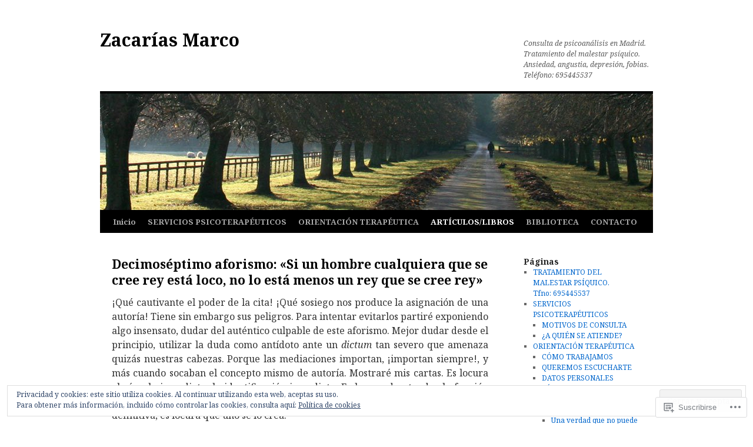

--- FILE ---
content_type: text/html; charset=UTF-8
request_url: https://zacariasmarcopsicoanalista.com/personal/aforismos-lacanianos/decimoseptimo-aforismo-si-un-hombre-cualquiera-que-se-cree-rey-esta-loco-no-lo-esta-menos-un-rey-que-se-cree-rey/
body_size: 41053
content:
<!DOCTYPE html>
<html lang="es">
<head>
<meta charset="UTF-8" />
<title>
Decimoséptimo aforismo: «Si un hombre cualquiera que se cree rey está loco, no lo está menos un rey que se cree rey» | Zacarías Marco</title>
<link rel="profile" href="https://gmpg.org/xfn/11" />
<link rel="stylesheet" type="text/css" media="all" href="https://s0.wp.com/wp-content/themes/pub/twentyten/style.css?m=1659017451i&amp;ver=20190507" />
<link rel="pingback" href="https://zacariasmarcopsicoanalista.com/xmlrpc.php">
<script type="text/javascript">
  WebFontConfig = {"google":{"families":["Noto+Serif:b:latin,latin-ext","Noto+Serif:r,i,b,bi:latin,latin-ext"]},"api_url":"https:\/\/fonts-api.wp.com\/css"};
  (function() {
    var wf = document.createElement('script');
    wf.src = '/wp-content/plugins/custom-fonts/js/webfont.js';
    wf.type = 'text/javascript';
    wf.async = 'true';
    var s = document.getElementsByTagName('script')[0];
    s.parentNode.insertBefore(wf, s);
	})();
</script><style id="jetpack-custom-fonts-css">.wf-active #site-title{font-family:"Noto Serif",serif;font-style:normal;font-weight:700}.wf-active #site-title{font-style:normal;font-weight:700}.wf-active #site-title a{font-weight:700;font-style:normal}.wf-active .pingback a.url, .wf-active body{font-family:"Noto Serif",serif}.wf-active #cancel-comment-reply-link, .wf-active #site-info, .wf-active #wp-calendar, .wf-active .comment-body thead th, .wf-active .comment-body tr th, .wf-active .comment-meta, .wf-active .entry-content label, .wf-active .entry-content thead th, .wf-active .entry-content tr th, .wf-active .entry-meta, .wf-active .entry-utility, .wf-active .form-allowed-tags, .wf-active .pingback p, .wf-active .reply, .wf-active .wp-caption-text{font-family:"Noto Serif",serif}.wf-active h1, .wf-active h2, .wf-active h3, .wf-active h4, .wf-active h5, .wf-active h6{font-weight:700;font-family:"Noto Serif",serif;font-style:normal}.wf-active .page-title span{font-family:"Noto Serif",serif;font-style:normal;font-weight:700}.wf-active #access .menu, .wf-active #access div.menu ul, .wf-active #respond label, .wf-active .entry-title, .wf-active .navigation, .wf-active .page-title, .wf-active .widget-title, .wf-active h3#comments-title, .wf-active h3#reply-title{font-family:"Noto Serif",serif;font-style:normal;font-weight:700}.wf-active #access .menu-header, .wf-active div.menu{font-style:normal;font-weight:700}.wf-active .page-title{font-weight:700;font-style:normal}.wf-active .page-title span{font-style:normal;font-weight:700}.wf-active #content .entry-title{font-weight:700;font-style:normal}.wf-active .navigation{font-style:normal;font-weight:700}.wf-active h3#comments-title, .wf-active h3#reply-title{font-weight:700;font-style:normal}.wf-active #respond label{font-style:normal;font-weight:700}.wf-active .widget-title{font-weight:700;font-style:normal}</style>
<meta name='robots' content='max-image-preview:large' />
<meta name="google-site-verification" content="x1EgmEV9BGLfsPUvlZSsgj0QIut33LhuZfHz8Oa1k3c" />

<!-- Async WordPress.com Remote Login -->
<script id="wpcom_remote_login_js">
var wpcom_remote_login_extra_auth = '';
function wpcom_remote_login_remove_dom_node_id( element_id ) {
	var dom_node = document.getElementById( element_id );
	if ( dom_node ) { dom_node.parentNode.removeChild( dom_node ); }
}
function wpcom_remote_login_remove_dom_node_classes( class_name ) {
	var dom_nodes = document.querySelectorAll( '.' + class_name );
	for ( var i = 0; i < dom_nodes.length; i++ ) {
		dom_nodes[ i ].parentNode.removeChild( dom_nodes[ i ] );
	}
}
function wpcom_remote_login_final_cleanup() {
	wpcom_remote_login_remove_dom_node_classes( "wpcom_remote_login_msg" );
	wpcom_remote_login_remove_dom_node_id( "wpcom_remote_login_key" );
	wpcom_remote_login_remove_dom_node_id( "wpcom_remote_login_validate" );
	wpcom_remote_login_remove_dom_node_id( "wpcom_remote_login_js" );
	wpcom_remote_login_remove_dom_node_id( "wpcom_request_access_iframe" );
	wpcom_remote_login_remove_dom_node_id( "wpcom_request_access_styles" );
}

// Watch for messages back from the remote login
window.addEventListener( "message", function( e ) {
	if ( e.origin === "https://r-login.wordpress.com" ) {
		var data = {};
		try {
			data = JSON.parse( e.data );
		} catch( e ) {
			wpcom_remote_login_final_cleanup();
			return;
		}

		if ( data.msg === 'LOGIN' ) {
			// Clean up the login check iframe
			wpcom_remote_login_remove_dom_node_id( "wpcom_remote_login_key" );

			var id_regex = new RegExp( /^[0-9]+$/ );
			var token_regex = new RegExp( /^.*|.*|.*$/ );
			if (
				token_regex.test( data.token )
				&& id_regex.test( data.wpcomid )
			) {
				// We have everything we need to ask for a login
				var script = document.createElement( "script" );
				script.setAttribute( "id", "wpcom_remote_login_validate" );
				script.src = '/remote-login.php?wpcom_remote_login=validate'
					+ '&wpcomid=' + data.wpcomid
					+ '&token=' + encodeURIComponent( data.token )
					+ '&host=' + window.location.protocol
					+ '//' + window.location.hostname
					+ '&postid=2329'
					+ '&is_singular=';
				document.body.appendChild( script );
			}

			return;
		}

		// Safari ITP, not logged in, so redirect
		if ( data.msg === 'LOGIN-REDIRECT' ) {
			window.location = 'https://wordpress.com/log-in?redirect_to=' + window.location.href;
			return;
		}

		// Safari ITP, storage access failed, remove the request
		if ( data.msg === 'LOGIN-REMOVE' ) {
			var css_zap = 'html { -webkit-transition: margin-top 1s; transition: margin-top 1s; } /* 9001 */ html { margin-top: 0 !important; } * html body { margin-top: 0 !important; } @media screen and ( max-width: 782px ) { html { margin-top: 0 !important; } * html body { margin-top: 0 !important; } }';
			var style_zap = document.createElement( 'style' );
			style_zap.type = 'text/css';
			style_zap.appendChild( document.createTextNode( css_zap ) );
			document.body.appendChild( style_zap );

			var e = document.getElementById( 'wpcom_request_access_iframe' );
			e.parentNode.removeChild( e );

			document.cookie = 'wordpress_com_login_access=denied; path=/; max-age=31536000';

			return;
		}

		// Safari ITP
		if ( data.msg === 'REQUEST_ACCESS' ) {
			console.log( 'request access: safari' );

			// Check ITP iframe enable/disable knob
			if ( wpcom_remote_login_extra_auth !== 'safari_itp_iframe' ) {
				return;
			}

			// If we are in a "private window" there is no ITP.
			var private_window = false;
			try {
				var opendb = window.openDatabase( null, null, null, null );
			} catch( e ) {
				private_window = true;
			}

			if ( private_window ) {
				console.log( 'private window' );
				return;
			}

			var iframe = document.createElement( 'iframe' );
			iframe.id = 'wpcom_request_access_iframe';
			iframe.setAttribute( 'scrolling', 'no' );
			iframe.setAttribute( 'sandbox', 'allow-storage-access-by-user-activation allow-scripts allow-same-origin allow-top-navigation-by-user-activation' );
			iframe.src = 'https://r-login.wordpress.com/remote-login.php?wpcom_remote_login=request_access&origin=' + encodeURIComponent( data.origin ) + '&wpcomid=' + encodeURIComponent( data.wpcomid );

			var css = 'html { -webkit-transition: margin-top 1s; transition: margin-top 1s; } /* 9001 */ html { margin-top: 46px !important; } * html body { margin-top: 46px !important; } @media screen and ( max-width: 660px ) { html { margin-top: 71px !important; } * html body { margin-top: 71px !important; } #wpcom_request_access_iframe { display: block; height: 71px !important; } } #wpcom_request_access_iframe { border: 0px; height: 46px; position: fixed; top: 0; left: 0; width: 100%; min-width: 100%; z-index: 99999; background: #23282d; } ';

			var style = document.createElement( 'style' );
			style.type = 'text/css';
			style.id = 'wpcom_request_access_styles';
			style.appendChild( document.createTextNode( css ) );
			document.body.appendChild( style );

			document.body.appendChild( iframe );
		}

		if ( data.msg === 'DONE' ) {
			wpcom_remote_login_final_cleanup();
		}
	}
}, false );

// Inject the remote login iframe after the page has had a chance to load
// more critical resources
window.addEventListener( "DOMContentLoaded", function( e ) {
	var iframe = document.createElement( "iframe" );
	iframe.style.display = "none";
	iframe.setAttribute( "scrolling", "no" );
	iframe.setAttribute( "id", "wpcom_remote_login_key" );
	iframe.src = "https://r-login.wordpress.com/remote-login.php"
		+ "?wpcom_remote_login=key"
		+ "&origin=aHR0cHM6Ly96YWNhcmlhc21hcmNvcHNpY29hbmFsaXN0YS5jb20%3D"
		+ "&wpcomid=63027968"
		+ "&time=" + Math.floor( Date.now() / 1000 );
	document.body.appendChild( iframe );
}, false );
</script>
<link rel='dns-prefetch' href='//s0.wp.com' />
<link rel='dns-prefetch' href='//af.pubmine.com' />
<link rel="alternate" type="application/rss+xml" title="Zacarías Marco &raquo; Feed" href="https://zacariasmarcopsicoanalista.com/feed/" />
<link rel="alternate" type="application/rss+xml" title="Zacarías Marco &raquo; Feed de los comentarios" href="https://zacariasmarcopsicoanalista.com/comments/feed/" />
	<script type="text/javascript">
		/* <![CDATA[ */
		function addLoadEvent(func) {
			var oldonload = window.onload;
			if (typeof window.onload != 'function') {
				window.onload = func;
			} else {
				window.onload = function () {
					oldonload();
					func();
				}
			}
		}
		/* ]]> */
	</script>
	<link crossorigin='anonymous' rel='stylesheet' id='all-css-0-1' href='/_static/??/wp-content/mu-plugins/widgets/eu-cookie-law/templates/style.css,/wp-content/mu-plugins/likes/jetpack-likes.css?m=1743883414j&cssminify=yes' type='text/css' media='all' />
<style id='wp-emoji-styles-inline-css'>

	img.wp-smiley, img.emoji {
		display: inline !important;
		border: none !important;
		box-shadow: none !important;
		height: 1em !important;
		width: 1em !important;
		margin: 0 0.07em !important;
		vertical-align: -0.1em !important;
		background: none !important;
		padding: 0 !important;
	}
/*# sourceURL=wp-emoji-styles-inline-css */
</style>
<link crossorigin='anonymous' rel='stylesheet' id='all-css-2-1' href='/wp-content/plugins/gutenberg-core/v22.4.0/build/styles/block-library/style.min.css?m=1768935615i&cssminify=yes' type='text/css' media='all' />
<style id='wp-block-library-inline-css'>
.has-text-align-justify {
	text-align:justify;
}
.has-text-align-justify{text-align:justify;}

/*# sourceURL=wp-block-library-inline-css */
</style><style id='wp-block-image-inline-css'>
.wp-block-image>a,.wp-block-image>figure>a{display:inline-block}.wp-block-image img{box-sizing:border-box;height:auto;max-width:100%;vertical-align:bottom}@media not (prefers-reduced-motion){.wp-block-image img.hide{visibility:hidden}.wp-block-image img.show{animation:show-content-image .4s}}.wp-block-image[style*=border-radius] img,.wp-block-image[style*=border-radius]>a{border-radius:inherit}.wp-block-image.has-custom-border img{box-sizing:border-box}.wp-block-image.aligncenter{text-align:center}.wp-block-image.alignfull>a,.wp-block-image.alignwide>a{width:100%}.wp-block-image.alignfull img,.wp-block-image.alignwide img{height:auto;width:100%}.wp-block-image .aligncenter,.wp-block-image .alignleft,.wp-block-image .alignright,.wp-block-image.aligncenter,.wp-block-image.alignleft,.wp-block-image.alignright{display:table}.wp-block-image .aligncenter>figcaption,.wp-block-image .alignleft>figcaption,.wp-block-image .alignright>figcaption,.wp-block-image.aligncenter>figcaption,.wp-block-image.alignleft>figcaption,.wp-block-image.alignright>figcaption{caption-side:bottom;display:table-caption}.wp-block-image .alignleft{float:left;margin:.5em 1em .5em 0}.wp-block-image .alignright{float:right;margin:.5em 0 .5em 1em}.wp-block-image .aligncenter{margin-left:auto;margin-right:auto}.wp-block-image :where(figcaption){margin-bottom:1em;margin-top:.5em}.wp-block-image.is-style-circle-mask img{border-radius:9999px}@supports ((-webkit-mask-image:none) or (mask-image:none)) or (-webkit-mask-image:none){.wp-block-image.is-style-circle-mask img{border-radius:0;-webkit-mask-image:url('data:image/svg+xml;utf8,<svg viewBox="0 0 100 100" xmlns="http://www.w3.org/2000/svg"><circle cx="50" cy="50" r="50"/></svg>');mask-image:url('data:image/svg+xml;utf8,<svg viewBox="0 0 100 100" xmlns="http://www.w3.org/2000/svg"><circle cx="50" cy="50" r="50"/></svg>');mask-mode:alpha;-webkit-mask-position:center;mask-position:center;-webkit-mask-repeat:no-repeat;mask-repeat:no-repeat;-webkit-mask-size:contain;mask-size:contain}}:root :where(.wp-block-image.is-style-rounded img,.wp-block-image .is-style-rounded img){border-radius:9999px}.wp-block-image figure{margin:0}.wp-lightbox-container{display:flex;flex-direction:column;position:relative}.wp-lightbox-container img{cursor:zoom-in}.wp-lightbox-container img:hover+button{opacity:1}.wp-lightbox-container button{align-items:center;backdrop-filter:blur(16px) saturate(180%);background-color:#5a5a5a40;border:none;border-radius:4px;cursor:zoom-in;display:flex;height:20px;justify-content:center;opacity:0;padding:0;position:absolute;right:16px;text-align:center;top:16px;width:20px;z-index:100}@media not (prefers-reduced-motion){.wp-lightbox-container button{transition:opacity .2s ease}}.wp-lightbox-container button:focus-visible{outline:3px auto #5a5a5a40;outline:3px auto -webkit-focus-ring-color;outline-offset:3px}.wp-lightbox-container button:hover{cursor:pointer;opacity:1}.wp-lightbox-container button:focus{opacity:1}.wp-lightbox-container button:focus,.wp-lightbox-container button:hover,.wp-lightbox-container button:not(:hover):not(:active):not(.has-background){background-color:#5a5a5a40;border:none}.wp-lightbox-overlay{box-sizing:border-box;cursor:zoom-out;height:100vh;left:0;overflow:hidden;position:fixed;top:0;visibility:hidden;width:100%;z-index:100000}.wp-lightbox-overlay .close-button{align-items:center;cursor:pointer;display:flex;justify-content:center;min-height:40px;min-width:40px;padding:0;position:absolute;right:calc(env(safe-area-inset-right) + 16px);top:calc(env(safe-area-inset-top) + 16px);z-index:5000000}.wp-lightbox-overlay .close-button:focus,.wp-lightbox-overlay .close-button:hover,.wp-lightbox-overlay .close-button:not(:hover):not(:active):not(.has-background){background:none;border:none}.wp-lightbox-overlay .lightbox-image-container{height:var(--wp--lightbox-container-height);left:50%;overflow:hidden;position:absolute;top:50%;transform:translate(-50%,-50%);transform-origin:top left;width:var(--wp--lightbox-container-width);z-index:9999999999}.wp-lightbox-overlay .wp-block-image{align-items:center;box-sizing:border-box;display:flex;height:100%;justify-content:center;margin:0;position:relative;transform-origin:0 0;width:100%;z-index:3000000}.wp-lightbox-overlay .wp-block-image img{height:var(--wp--lightbox-image-height);min-height:var(--wp--lightbox-image-height);min-width:var(--wp--lightbox-image-width);width:var(--wp--lightbox-image-width)}.wp-lightbox-overlay .wp-block-image figcaption{display:none}.wp-lightbox-overlay button{background:none;border:none}.wp-lightbox-overlay .scrim{background-color:#fff;height:100%;opacity:.9;position:absolute;width:100%;z-index:2000000}.wp-lightbox-overlay.active{visibility:visible}@media not (prefers-reduced-motion){.wp-lightbox-overlay.active{animation:turn-on-visibility .25s both}.wp-lightbox-overlay.active img{animation:turn-on-visibility .35s both}.wp-lightbox-overlay.show-closing-animation:not(.active){animation:turn-off-visibility .35s both}.wp-lightbox-overlay.show-closing-animation:not(.active) img{animation:turn-off-visibility .25s both}.wp-lightbox-overlay.zoom.active{animation:none;opacity:1;visibility:visible}.wp-lightbox-overlay.zoom.active .lightbox-image-container{animation:lightbox-zoom-in .4s}.wp-lightbox-overlay.zoom.active .lightbox-image-container img{animation:none}.wp-lightbox-overlay.zoom.active .scrim{animation:turn-on-visibility .4s forwards}.wp-lightbox-overlay.zoom.show-closing-animation:not(.active){animation:none}.wp-lightbox-overlay.zoom.show-closing-animation:not(.active) .lightbox-image-container{animation:lightbox-zoom-out .4s}.wp-lightbox-overlay.zoom.show-closing-animation:not(.active) .lightbox-image-container img{animation:none}.wp-lightbox-overlay.zoom.show-closing-animation:not(.active) .scrim{animation:turn-off-visibility .4s forwards}}@keyframes show-content-image{0%{visibility:hidden}99%{visibility:hidden}to{visibility:visible}}@keyframes turn-on-visibility{0%{opacity:0}to{opacity:1}}@keyframes turn-off-visibility{0%{opacity:1;visibility:visible}99%{opacity:0;visibility:visible}to{opacity:0;visibility:hidden}}@keyframes lightbox-zoom-in{0%{transform:translate(calc((-100vw + var(--wp--lightbox-scrollbar-width))/2 + var(--wp--lightbox-initial-left-position)),calc(-50vh + var(--wp--lightbox-initial-top-position))) scale(var(--wp--lightbox-scale))}to{transform:translate(-50%,-50%) scale(1)}}@keyframes lightbox-zoom-out{0%{transform:translate(-50%,-50%) scale(1);visibility:visible}99%{visibility:visible}to{transform:translate(calc((-100vw + var(--wp--lightbox-scrollbar-width))/2 + var(--wp--lightbox-initial-left-position)),calc(-50vh + var(--wp--lightbox-initial-top-position))) scale(var(--wp--lightbox-scale));visibility:hidden}}
/*# sourceURL=https://s0.wp.com/wp-content/plugins/gutenberg-core/v22.4.0/build/styles/block-library/image/style.min.css */
</style>
<style id='wp-block-image-theme-inline-css'>
:root :where(.wp-block-image figcaption){color:#555;font-size:13px;text-align:center}.is-dark-theme :root :where(.wp-block-image figcaption){color:#ffffffa6}.wp-block-image{margin:0 0 1em}
/*# sourceURL=https://s0.wp.com/wp-content/plugins/gutenberg-core/v22.4.0/build/styles/block-library/image/theme.min.css */
</style>
<style id='wp-block-paragraph-inline-css'>
.is-small-text{font-size:.875em}.is-regular-text{font-size:1em}.is-large-text{font-size:2.25em}.is-larger-text{font-size:3em}.has-drop-cap:not(:focus):first-letter{float:left;font-size:8.4em;font-style:normal;font-weight:100;line-height:.68;margin:.05em .1em 0 0;text-transform:uppercase}body.rtl .has-drop-cap:not(:focus):first-letter{float:none;margin-left:.1em}p.has-drop-cap.has-background{overflow:hidden}:root :where(p.has-background){padding:1.25em 2.375em}:where(p.has-text-color:not(.has-link-color)) a{color:inherit}p.has-text-align-left[style*="writing-mode:vertical-lr"],p.has-text-align-right[style*="writing-mode:vertical-rl"]{rotate:180deg}
/*# sourceURL=https://s0.wp.com/wp-content/plugins/gutenberg-core/v22.4.0/build/styles/block-library/paragraph/style.min.css */
</style>
<style id='global-styles-inline-css'>
:root{--wp--preset--aspect-ratio--square: 1;--wp--preset--aspect-ratio--4-3: 4/3;--wp--preset--aspect-ratio--3-4: 3/4;--wp--preset--aspect-ratio--3-2: 3/2;--wp--preset--aspect-ratio--2-3: 2/3;--wp--preset--aspect-ratio--16-9: 16/9;--wp--preset--aspect-ratio--9-16: 9/16;--wp--preset--color--black: #000;--wp--preset--color--cyan-bluish-gray: #abb8c3;--wp--preset--color--white: #fff;--wp--preset--color--pale-pink: #f78da7;--wp--preset--color--vivid-red: #cf2e2e;--wp--preset--color--luminous-vivid-orange: #ff6900;--wp--preset--color--luminous-vivid-amber: #fcb900;--wp--preset--color--light-green-cyan: #7bdcb5;--wp--preset--color--vivid-green-cyan: #00d084;--wp--preset--color--pale-cyan-blue: #8ed1fc;--wp--preset--color--vivid-cyan-blue: #0693e3;--wp--preset--color--vivid-purple: #9b51e0;--wp--preset--color--blue: #0066cc;--wp--preset--color--medium-gray: #666;--wp--preset--color--light-gray: #f1f1f1;--wp--preset--gradient--vivid-cyan-blue-to-vivid-purple: linear-gradient(135deg,rgb(6,147,227) 0%,rgb(155,81,224) 100%);--wp--preset--gradient--light-green-cyan-to-vivid-green-cyan: linear-gradient(135deg,rgb(122,220,180) 0%,rgb(0,208,130) 100%);--wp--preset--gradient--luminous-vivid-amber-to-luminous-vivid-orange: linear-gradient(135deg,rgb(252,185,0) 0%,rgb(255,105,0) 100%);--wp--preset--gradient--luminous-vivid-orange-to-vivid-red: linear-gradient(135deg,rgb(255,105,0) 0%,rgb(207,46,46) 100%);--wp--preset--gradient--very-light-gray-to-cyan-bluish-gray: linear-gradient(135deg,rgb(238,238,238) 0%,rgb(169,184,195) 100%);--wp--preset--gradient--cool-to-warm-spectrum: linear-gradient(135deg,rgb(74,234,220) 0%,rgb(151,120,209) 20%,rgb(207,42,186) 40%,rgb(238,44,130) 60%,rgb(251,105,98) 80%,rgb(254,248,76) 100%);--wp--preset--gradient--blush-light-purple: linear-gradient(135deg,rgb(255,206,236) 0%,rgb(152,150,240) 100%);--wp--preset--gradient--blush-bordeaux: linear-gradient(135deg,rgb(254,205,165) 0%,rgb(254,45,45) 50%,rgb(107,0,62) 100%);--wp--preset--gradient--luminous-dusk: linear-gradient(135deg,rgb(255,203,112) 0%,rgb(199,81,192) 50%,rgb(65,88,208) 100%);--wp--preset--gradient--pale-ocean: linear-gradient(135deg,rgb(255,245,203) 0%,rgb(182,227,212) 50%,rgb(51,167,181) 100%);--wp--preset--gradient--electric-grass: linear-gradient(135deg,rgb(202,248,128) 0%,rgb(113,206,126) 100%);--wp--preset--gradient--midnight: linear-gradient(135deg,rgb(2,3,129) 0%,rgb(40,116,252) 100%);--wp--preset--font-size--small: 13px;--wp--preset--font-size--medium: 20px;--wp--preset--font-size--large: 36px;--wp--preset--font-size--x-large: 42px;--wp--preset--font-family--albert-sans: 'Albert Sans', sans-serif;--wp--preset--font-family--alegreya: Alegreya, serif;--wp--preset--font-family--arvo: Arvo, serif;--wp--preset--font-family--bodoni-moda: 'Bodoni Moda', serif;--wp--preset--font-family--bricolage-grotesque: 'Bricolage Grotesque', sans-serif;--wp--preset--font-family--cabin: Cabin, sans-serif;--wp--preset--font-family--chivo: Chivo, sans-serif;--wp--preset--font-family--commissioner: Commissioner, sans-serif;--wp--preset--font-family--cormorant: Cormorant, serif;--wp--preset--font-family--courier-prime: 'Courier Prime', monospace;--wp--preset--font-family--crimson-pro: 'Crimson Pro', serif;--wp--preset--font-family--dm-mono: 'DM Mono', monospace;--wp--preset--font-family--dm-sans: 'DM Sans', sans-serif;--wp--preset--font-family--dm-serif-display: 'DM Serif Display', serif;--wp--preset--font-family--domine: Domine, serif;--wp--preset--font-family--eb-garamond: 'EB Garamond', serif;--wp--preset--font-family--epilogue: Epilogue, sans-serif;--wp--preset--font-family--fahkwang: Fahkwang, sans-serif;--wp--preset--font-family--figtree: Figtree, sans-serif;--wp--preset--font-family--fira-sans: 'Fira Sans', sans-serif;--wp--preset--font-family--fjalla-one: 'Fjalla One', sans-serif;--wp--preset--font-family--fraunces: Fraunces, serif;--wp--preset--font-family--gabarito: Gabarito, system-ui;--wp--preset--font-family--ibm-plex-mono: 'IBM Plex Mono', monospace;--wp--preset--font-family--ibm-plex-sans: 'IBM Plex Sans', sans-serif;--wp--preset--font-family--ibarra-real-nova: 'Ibarra Real Nova', serif;--wp--preset--font-family--instrument-serif: 'Instrument Serif', serif;--wp--preset--font-family--inter: Inter, sans-serif;--wp--preset--font-family--josefin-sans: 'Josefin Sans', sans-serif;--wp--preset--font-family--jost: Jost, sans-serif;--wp--preset--font-family--libre-baskerville: 'Libre Baskerville', serif;--wp--preset--font-family--libre-franklin: 'Libre Franklin', sans-serif;--wp--preset--font-family--literata: Literata, serif;--wp--preset--font-family--lora: Lora, serif;--wp--preset--font-family--merriweather: Merriweather, serif;--wp--preset--font-family--montserrat: Montserrat, sans-serif;--wp--preset--font-family--newsreader: Newsreader, serif;--wp--preset--font-family--noto-sans-mono: 'Noto Sans Mono', sans-serif;--wp--preset--font-family--nunito: Nunito, sans-serif;--wp--preset--font-family--open-sans: 'Open Sans', sans-serif;--wp--preset--font-family--overpass: Overpass, sans-serif;--wp--preset--font-family--pt-serif: 'PT Serif', serif;--wp--preset--font-family--petrona: Petrona, serif;--wp--preset--font-family--piazzolla: Piazzolla, serif;--wp--preset--font-family--playfair-display: 'Playfair Display', serif;--wp--preset--font-family--plus-jakarta-sans: 'Plus Jakarta Sans', sans-serif;--wp--preset--font-family--poppins: Poppins, sans-serif;--wp--preset--font-family--raleway: Raleway, sans-serif;--wp--preset--font-family--roboto: Roboto, sans-serif;--wp--preset--font-family--roboto-slab: 'Roboto Slab', serif;--wp--preset--font-family--rubik: Rubik, sans-serif;--wp--preset--font-family--rufina: Rufina, serif;--wp--preset--font-family--sora: Sora, sans-serif;--wp--preset--font-family--source-sans-3: 'Source Sans 3', sans-serif;--wp--preset--font-family--source-serif-4: 'Source Serif 4', serif;--wp--preset--font-family--space-mono: 'Space Mono', monospace;--wp--preset--font-family--syne: Syne, sans-serif;--wp--preset--font-family--texturina: Texturina, serif;--wp--preset--font-family--urbanist: Urbanist, sans-serif;--wp--preset--font-family--work-sans: 'Work Sans', sans-serif;--wp--preset--spacing--20: 0.44rem;--wp--preset--spacing--30: 0.67rem;--wp--preset--spacing--40: 1rem;--wp--preset--spacing--50: 1.5rem;--wp--preset--spacing--60: 2.25rem;--wp--preset--spacing--70: 3.38rem;--wp--preset--spacing--80: 5.06rem;--wp--preset--shadow--natural: 6px 6px 9px rgba(0, 0, 0, 0.2);--wp--preset--shadow--deep: 12px 12px 50px rgba(0, 0, 0, 0.4);--wp--preset--shadow--sharp: 6px 6px 0px rgba(0, 0, 0, 0.2);--wp--preset--shadow--outlined: 6px 6px 0px -3px rgb(255, 255, 255), 6px 6px rgb(0, 0, 0);--wp--preset--shadow--crisp: 6px 6px 0px rgb(0, 0, 0);}:where(body) { margin: 0; }:where(.is-layout-flex){gap: 0.5em;}:where(.is-layout-grid){gap: 0.5em;}body .is-layout-flex{display: flex;}.is-layout-flex{flex-wrap: wrap;align-items: center;}.is-layout-flex > :is(*, div){margin: 0;}body .is-layout-grid{display: grid;}.is-layout-grid > :is(*, div){margin: 0;}body{padding-top: 0px;padding-right: 0px;padding-bottom: 0px;padding-left: 0px;}:root :where(.wp-element-button, .wp-block-button__link){background-color: #32373c;border-width: 0;color: #fff;font-family: inherit;font-size: inherit;font-style: inherit;font-weight: inherit;letter-spacing: inherit;line-height: inherit;padding-top: calc(0.667em + 2px);padding-right: calc(1.333em + 2px);padding-bottom: calc(0.667em + 2px);padding-left: calc(1.333em + 2px);text-decoration: none;text-transform: inherit;}.has-black-color{color: var(--wp--preset--color--black) !important;}.has-cyan-bluish-gray-color{color: var(--wp--preset--color--cyan-bluish-gray) !important;}.has-white-color{color: var(--wp--preset--color--white) !important;}.has-pale-pink-color{color: var(--wp--preset--color--pale-pink) !important;}.has-vivid-red-color{color: var(--wp--preset--color--vivid-red) !important;}.has-luminous-vivid-orange-color{color: var(--wp--preset--color--luminous-vivid-orange) !important;}.has-luminous-vivid-amber-color{color: var(--wp--preset--color--luminous-vivid-amber) !important;}.has-light-green-cyan-color{color: var(--wp--preset--color--light-green-cyan) !important;}.has-vivid-green-cyan-color{color: var(--wp--preset--color--vivid-green-cyan) !important;}.has-pale-cyan-blue-color{color: var(--wp--preset--color--pale-cyan-blue) !important;}.has-vivid-cyan-blue-color{color: var(--wp--preset--color--vivid-cyan-blue) !important;}.has-vivid-purple-color{color: var(--wp--preset--color--vivid-purple) !important;}.has-blue-color{color: var(--wp--preset--color--blue) !important;}.has-medium-gray-color{color: var(--wp--preset--color--medium-gray) !important;}.has-light-gray-color{color: var(--wp--preset--color--light-gray) !important;}.has-black-background-color{background-color: var(--wp--preset--color--black) !important;}.has-cyan-bluish-gray-background-color{background-color: var(--wp--preset--color--cyan-bluish-gray) !important;}.has-white-background-color{background-color: var(--wp--preset--color--white) !important;}.has-pale-pink-background-color{background-color: var(--wp--preset--color--pale-pink) !important;}.has-vivid-red-background-color{background-color: var(--wp--preset--color--vivid-red) !important;}.has-luminous-vivid-orange-background-color{background-color: var(--wp--preset--color--luminous-vivid-orange) !important;}.has-luminous-vivid-amber-background-color{background-color: var(--wp--preset--color--luminous-vivid-amber) !important;}.has-light-green-cyan-background-color{background-color: var(--wp--preset--color--light-green-cyan) !important;}.has-vivid-green-cyan-background-color{background-color: var(--wp--preset--color--vivid-green-cyan) !important;}.has-pale-cyan-blue-background-color{background-color: var(--wp--preset--color--pale-cyan-blue) !important;}.has-vivid-cyan-blue-background-color{background-color: var(--wp--preset--color--vivid-cyan-blue) !important;}.has-vivid-purple-background-color{background-color: var(--wp--preset--color--vivid-purple) !important;}.has-blue-background-color{background-color: var(--wp--preset--color--blue) !important;}.has-medium-gray-background-color{background-color: var(--wp--preset--color--medium-gray) !important;}.has-light-gray-background-color{background-color: var(--wp--preset--color--light-gray) !important;}.has-black-border-color{border-color: var(--wp--preset--color--black) !important;}.has-cyan-bluish-gray-border-color{border-color: var(--wp--preset--color--cyan-bluish-gray) !important;}.has-white-border-color{border-color: var(--wp--preset--color--white) !important;}.has-pale-pink-border-color{border-color: var(--wp--preset--color--pale-pink) !important;}.has-vivid-red-border-color{border-color: var(--wp--preset--color--vivid-red) !important;}.has-luminous-vivid-orange-border-color{border-color: var(--wp--preset--color--luminous-vivid-orange) !important;}.has-luminous-vivid-amber-border-color{border-color: var(--wp--preset--color--luminous-vivid-amber) !important;}.has-light-green-cyan-border-color{border-color: var(--wp--preset--color--light-green-cyan) !important;}.has-vivid-green-cyan-border-color{border-color: var(--wp--preset--color--vivid-green-cyan) !important;}.has-pale-cyan-blue-border-color{border-color: var(--wp--preset--color--pale-cyan-blue) !important;}.has-vivid-cyan-blue-border-color{border-color: var(--wp--preset--color--vivid-cyan-blue) !important;}.has-vivid-purple-border-color{border-color: var(--wp--preset--color--vivid-purple) !important;}.has-blue-border-color{border-color: var(--wp--preset--color--blue) !important;}.has-medium-gray-border-color{border-color: var(--wp--preset--color--medium-gray) !important;}.has-light-gray-border-color{border-color: var(--wp--preset--color--light-gray) !important;}.has-vivid-cyan-blue-to-vivid-purple-gradient-background{background: var(--wp--preset--gradient--vivid-cyan-blue-to-vivid-purple) !important;}.has-light-green-cyan-to-vivid-green-cyan-gradient-background{background: var(--wp--preset--gradient--light-green-cyan-to-vivid-green-cyan) !important;}.has-luminous-vivid-amber-to-luminous-vivid-orange-gradient-background{background: var(--wp--preset--gradient--luminous-vivid-amber-to-luminous-vivid-orange) !important;}.has-luminous-vivid-orange-to-vivid-red-gradient-background{background: var(--wp--preset--gradient--luminous-vivid-orange-to-vivid-red) !important;}.has-very-light-gray-to-cyan-bluish-gray-gradient-background{background: var(--wp--preset--gradient--very-light-gray-to-cyan-bluish-gray) !important;}.has-cool-to-warm-spectrum-gradient-background{background: var(--wp--preset--gradient--cool-to-warm-spectrum) !important;}.has-blush-light-purple-gradient-background{background: var(--wp--preset--gradient--blush-light-purple) !important;}.has-blush-bordeaux-gradient-background{background: var(--wp--preset--gradient--blush-bordeaux) !important;}.has-luminous-dusk-gradient-background{background: var(--wp--preset--gradient--luminous-dusk) !important;}.has-pale-ocean-gradient-background{background: var(--wp--preset--gradient--pale-ocean) !important;}.has-electric-grass-gradient-background{background: var(--wp--preset--gradient--electric-grass) !important;}.has-midnight-gradient-background{background: var(--wp--preset--gradient--midnight) !important;}.has-small-font-size{font-size: var(--wp--preset--font-size--small) !important;}.has-medium-font-size{font-size: var(--wp--preset--font-size--medium) !important;}.has-large-font-size{font-size: var(--wp--preset--font-size--large) !important;}.has-x-large-font-size{font-size: var(--wp--preset--font-size--x-large) !important;}.has-albert-sans-font-family{font-family: var(--wp--preset--font-family--albert-sans) !important;}.has-alegreya-font-family{font-family: var(--wp--preset--font-family--alegreya) !important;}.has-arvo-font-family{font-family: var(--wp--preset--font-family--arvo) !important;}.has-bodoni-moda-font-family{font-family: var(--wp--preset--font-family--bodoni-moda) !important;}.has-bricolage-grotesque-font-family{font-family: var(--wp--preset--font-family--bricolage-grotesque) !important;}.has-cabin-font-family{font-family: var(--wp--preset--font-family--cabin) !important;}.has-chivo-font-family{font-family: var(--wp--preset--font-family--chivo) !important;}.has-commissioner-font-family{font-family: var(--wp--preset--font-family--commissioner) !important;}.has-cormorant-font-family{font-family: var(--wp--preset--font-family--cormorant) !important;}.has-courier-prime-font-family{font-family: var(--wp--preset--font-family--courier-prime) !important;}.has-crimson-pro-font-family{font-family: var(--wp--preset--font-family--crimson-pro) !important;}.has-dm-mono-font-family{font-family: var(--wp--preset--font-family--dm-mono) !important;}.has-dm-sans-font-family{font-family: var(--wp--preset--font-family--dm-sans) !important;}.has-dm-serif-display-font-family{font-family: var(--wp--preset--font-family--dm-serif-display) !important;}.has-domine-font-family{font-family: var(--wp--preset--font-family--domine) !important;}.has-eb-garamond-font-family{font-family: var(--wp--preset--font-family--eb-garamond) !important;}.has-epilogue-font-family{font-family: var(--wp--preset--font-family--epilogue) !important;}.has-fahkwang-font-family{font-family: var(--wp--preset--font-family--fahkwang) !important;}.has-figtree-font-family{font-family: var(--wp--preset--font-family--figtree) !important;}.has-fira-sans-font-family{font-family: var(--wp--preset--font-family--fira-sans) !important;}.has-fjalla-one-font-family{font-family: var(--wp--preset--font-family--fjalla-one) !important;}.has-fraunces-font-family{font-family: var(--wp--preset--font-family--fraunces) !important;}.has-gabarito-font-family{font-family: var(--wp--preset--font-family--gabarito) !important;}.has-ibm-plex-mono-font-family{font-family: var(--wp--preset--font-family--ibm-plex-mono) !important;}.has-ibm-plex-sans-font-family{font-family: var(--wp--preset--font-family--ibm-plex-sans) !important;}.has-ibarra-real-nova-font-family{font-family: var(--wp--preset--font-family--ibarra-real-nova) !important;}.has-instrument-serif-font-family{font-family: var(--wp--preset--font-family--instrument-serif) !important;}.has-inter-font-family{font-family: var(--wp--preset--font-family--inter) !important;}.has-josefin-sans-font-family{font-family: var(--wp--preset--font-family--josefin-sans) !important;}.has-jost-font-family{font-family: var(--wp--preset--font-family--jost) !important;}.has-libre-baskerville-font-family{font-family: var(--wp--preset--font-family--libre-baskerville) !important;}.has-libre-franklin-font-family{font-family: var(--wp--preset--font-family--libre-franklin) !important;}.has-literata-font-family{font-family: var(--wp--preset--font-family--literata) !important;}.has-lora-font-family{font-family: var(--wp--preset--font-family--lora) !important;}.has-merriweather-font-family{font-family: var(--wp--preset--font-family--merriweather) !important;}.has-montserrat-font-family{font-family: var(--wp--preset--font-family--montserrat) !important;}.has-newsreader-font-family{font-family: var(--wp--preset--font-family--newsreader) !important;}.has-noto-sans-mono-font-family{font-family: var(--wp--preset--font-family--noto-sans-mono) !important;}.has-nunito-font-family{font-family: var(--wp--preset--font-family--nunito) !important;}.has-open-sans-font-family{font-family: var(--wp--preset--font-family--open-sans) !important;}.has-overpass-font-family{font-family: var(--wp--preset--font-family--overpass) !important;}.has-pt-serif-font-family{font-family: var(--wp--preset--font-family--pt-serif) !important;}.has-petrona-font-family{font-family: var(--wp--preset--font-family--petrona) !important;}.has-piazzolla-font-family{font-family: var(--wp--preset--font-family--piazzolla) !important;}.has-playfair-display-font-family{font-family: var(--wp--preset--font-family--playfair-display) !important;}.has-plus-jakarta-sans-font-family{font-family: var(--wp--preset--font-family--plus-jakarta-sans) !important;}.has-poppins-font-family{font-family: var(--wp--preset--font-family--poppins) !important;}.has-raleway-font-family{font-family: var(--wp--preset--font-family--raleway) !important;}.has-roboto-font-family{font-family: var(--wp--preset--font-family--roboto) !important;}.has-roboto-slab-font-family{font-family: var(--wp--preset--font-family--roboto-slab) !important;}.has-rubik-font-family{font-family: var(--wp--preset--font-family--rubik) !important;}.has-rufina-font-family{font-family: var(--wp--preset--font-family--rufina) !important;}.has-sora-font-family{font-family: var(--wp--preset--font-family--sora) !important;}.has-source-sans-3-font-family{font-family: var(--wp--preset--font-family--source-sans-3) !important;}.has-source-serif-4-font-family{font-family: var(--wp--preset--font-family--source-serif-4) !important;}.has-space-mono-font-family{font-family: var(--wp--preset--font-family--space-mono) !important;}.has-syne-font-family{font-family: var(--wp--preset--font-family--syne) !important;}.has-texturina-font-family{font-family: var(--wp--preset--font-family--texturina) !important;}.has-urbanist-font-family{font-family: var(--wp--preset--font-family--urbanist) !important;}.has-work-sans-font-family{font-family: var(--wp--preset--font-family--work-sans) !important;}
/*# sourceURL=global-styles-inline-css */
</style>

<style id='classic-theme-styles-inline-css'>
.wp-block-button__link{background-color:#32373c;border-radius:9999px;box-shadow:none;color:#fff;font-size:1.125em;padding:calc(.667em + 2px) calc(1.333em + 2px);text-decoration:none}.wp-block-file__button{background:#32373c;color:#fff}.wp-block-accordion-heading{margin:0}.wp-block-accordion-heading__toggle{background-color:inherit!important;color:inherit!important}.wp-block-accordion-heading__toggle:not(:focus-visible){outline:none}.wp-block-accordion-heading__toggle:focus,.wp-block-accordion-heading__toggle:hover{background-color:inherit!important;border:none;box-shadow:none;color:inherit;padding:var(--wp--preset--spacing--20,1em) 0;text-decoration:none}.wp-block-accordion-heading__toggle:focus-visible{outline:auto;outline-offset:0}
/*# sourceURL=/wp-content/plugins/gutenberg-core/v22.4.0/build/styles/block-library/classic.min.css */
</style>
<link crossorigin='anonymous' rel='stylesheet' id='all-css-4-1' href='/_static/??-eJyNj+sOgjAMhV/I0oBG8YfxWdioON0t65Dw9hZIvMSE+KdpT853doZDBB18Jp8x2r4znlEHZYO+M1ZFWRclsHHREiR6FDtsDeeXAziPlgrNvMGPINfDOyuR6C42eXI4ak1DlpzY1rAhCgNKxUTMINOZ3kG+Csg/3CJj7BXmQYRRVFwK/uedfwHzm2ulEkloJ2uH4vo416COAkiVJpvgvw642MakCT27U7mvy3pbVcfD7QlstJXp&cssminify=yes' type='text/css' media='all' />
<style id='jetpack-global-styles-frontend-style-inline-css'>
:root { --font-headings: unset; --font-base: unset; --font-headings-default: -apple-system,BlinkMacSystemFont,"Segoe UI",Roboto,Oxygen-Sans,Ubuntu,Cantarell,"Helvetica Neue",sans-serif; --font-base-default: -apple-system,BlinkMacSystemFont,"Segoe UI",Roboto,Oxygen-Sans,Ubuntu,Cantarell,"Helvetica Neue",sans-serif;}
/*# sourceURL=jetpack-global-styles-frontend-style-inline-css */
</style>
<link crossorigin='anonymous' rel='stylesheet' id='all-css-6-1' href='/_static/??-eJyNjcEKwjAQRH/IuFRT6kX8FNkmS5K6yQY3Qfx7bfEiXrwM82B4A49qnJRGpUHupnIPqSgs1Cq624chi6zhO5OCRryTR++fW00l7J3qDv43XVNxoOISsmEJol/wY2uR8vs3WggsM/I6uOTzMI3Hw8lOg11eUT1JKA==&cssminify=yes' type='text/css' media='all' />
<script type="text/javascript" id="wpcom-actionbar-placeholder-js-extra">
/* <![CDATA[ */
var actionbardata = {"siteID":"63027968","postID":"2329","siteURL":"https://zacariasmarcopsicoanalista.com","xhrURL":"https://zacariasmarcopsicoanalista.com/wp-admin/admin-ajax.php","nonce":"9ac09ab596","isLoggedIn":"","statusMessage":"","subsEmailDefault":"instantly","proxyScriptUrl":"https://s0.wp.com/wp-content/js/wpcom-proxy-request.js?m=1513050504i&amp;ver=20211021","shortlink":"https://wp.me/P4gss8-Bz","i18n":{"followedText":"Las nuevas entradas de este sitio aparecer\u00e1n ahora en tu \u003Ca href=\"https://wordpress.com/reader\"\u003ELector\u003C/a\u003E","foldBar":"Contraer esta barra","unfoldBar":"Expandir esta barra","shortLinkCopied":"El enlace corto se ha copiado al portapapeles."}};
//# sourceURL=wpcom-actionbar-placeholder-js-extra
/* ]]> */
</script>
<script type="text/javascript" id="jetpack-mu-wpcom-settings-js-before">
/* <![CDATA[ */
var JETPACK_MU_WPCOM_SETTINGS = {"assetsUrl":"https://s0.wp.com/wp-content/mu-plugins/jetpack-mu-wpcom-plugin/moon/jetpack_vendor/automattic/jetpack-mu-wpcom/src/build/"};
//# sourceURL=jetpack-mu-wpcom-settings-js-before
/* ]]> */
</script>
<script crossorigin='anonymous' type='text/javascript'  src='/_static/??/wp-content/js/rlt-proxy.js,/wp-content/blog-plugins/wordads-classes/js/cmp/v2/cmp-non-gdpr.js?m=1720530689j'></script>
<script type="text/javascript" id="rlt-proxy-js-after">
/* <![CDATA[ */
	rltInitialize( {"token":null,"iframeOrigins":["https:\/\/widgets.wp.com"]} );
//# sourceURL=rlt-proxy-js-after
/* ]]> */
</script>
<link rel="EditURI" type="application/rsd+xml" title="RSD" href="https://zacariasmarcopsicoanalista.wordpress.com/xmlrpc.php?rsd" />
<meta name="generator" content="WordPress.com" />
<link rel="canonical" href="https://zacariasmarcopsicoanalista.com/personal/aforismos-lacanianos/decimoseptimo-aforismo-si-un-hombre-cualquiera-que-se-cree-rey-esta-loco-no-lo-esta-menos-un-rey-que-se-cree-rey/" />
<link rel='shortlink' href='https://wp.me/P4gss8-Bz' />
<link rel="alternate" type="application/json+oembed" href="https://public-api.wordpress.com/oembed/?format=json&amp;url=https%3A%2F%2Fzacariasmarcopsicoanalista.com%2Fpersonal%2Faforismos-lacanianos%2Fdecimoseptimo-aforismo-si-un-hombre-cualquiera-que-se-cree-rey-esta-loco-no-lo-esta-menos-un-rey-que-se-cree-rey%2F&amp;for=wpcom-auto-discovery" /><link rel="alternate" type="application/xml+oembed" href="https://public-api.wordpress.com/oembed/?format=xml&amp;url=https%3A%2F%2Fzacariasmarcopsicoanalista.com%2Fpersonal%2Faforismos-lacanianos%2Fdecimoseptimo-aforismo-si-un-hombre-cualquiera-que-se-cree-rey-esta-loco-no-lo-esta-menos-un-rey-que-se-cree-rey%2F&amp;for=wpcom-auto-discovery" />
<!-- Jetpack Open Graph Tags -->
<meta property="og:type" content="article" />
<meta property="og:title" content="Decimoséptimo aforismo: «Si un hombre cualquiera que se cree rey está loco, no lo está menos un rey que se cree rey»" />
<meta property="og:url" content="https://zacariasmarcopsicoanalista.com/personal/aforismos-lacanianos/decimoseptimo-aforismo-si-un-hombre-cualquiera-que-se-cree-rey-esta-loco-no-lo-esta-menos-un-rey-que-se-cree-rey/" />
<meta property="og:description" content="¡Qué cautivante el poder de la cita! ¡Qué sosiego nos produce la asignación de una autoría! Tiene sin embargo sus peligros. Para intentar evitarlos partiré exponiendo algo insensato, dudar del auté…" />
<meta property="article:published_time" content="2021-02-09T08:25:06+00:00" />
<meta property="article:modified_time" content="2024-07-19T07:54:44+00:00" />
<meta property="og:site_name" content="Zacarías Marco" />
<meta property="og:image" content="https://zacariasmarcopsicoanalista.com/wp-content/uploads/2022/11/aforismos-lacanianos-portada-.jpg" />
<meta property="og:image:width" content="1754" />
<meta property="og:image:height" content="2598" />
<meta property="og:image:alt" content="" />
<meta property="og:locale" content="es_ES" />
<meta property="article:publisher" content="https://www.facebook.com/WordPresscom" />
<meta name="twitter:text:title" content="Decimoséptimo aforismo: «Si un hombre cualquiera que se cree rey está loco, no lo está menos un rey que se cree&nbsp;rey»" />
<meta name="twitter:image" content="https://zacariasmarcopsicoanalista.com/wp-content/uploads/2022/11/aforismos-lacanianos-portada-.jpg?w=640" />
<meta name="twitter:card" content="summary_large_image" />

<!-- End Jetpack Open Graph Tags -->
<link rel="shortcut icon" type="image/x-icon" href="https://secure.gravatar.com/blavatar/f1faa6368955105a46e312de51baa2094475c6da4e6b37a191d98ae2d979759b?s=32" sizes="16x16" />
<link rel="icon" type="image/x-icon" href="https://secure.gravatar.com/blavatar/f1faa6368955105a46e312de51baa2094475c6da4e6b37a191d98ae2d979759b?s=32" sizes="16x16" />
<link rel="apple-touch-icon" href="https://secure.gravatar.com/blavatar/f1faa6368955105a46e312de51baa2094475c6da4e6b37a191d98ae2d979759b?s=114" />
<link rel='openid.server' href='https://zacariasmarcopsicoanalista.com/?openidserver=1' />
<link rel='openid.delegate' href='https://zacariasmarcopsicoanalista.com/' />
<link rel="search" type="application/opensearchdescription+xml" href="https://zacariasmarcopsicoanalista.com/osd.xml" title="Zacarías Marco" />
<link rel="search" type="application/opensearchdescription+xml" href="https://s1.wp.com/opensearch.xml" title="WordPress.com" />
<meta name="theme-color" content="#ffffff" />
<meta name="description" content="¡Qué cautivante el poder de la cita! ¡Qué sosiego nos produce la asignación de una autoría! Tiene sin embargo sus peligros. Para intentar evitarlos partiré exponiendo algo insensato, dudar del auténtico culpable de este aforismo. Mejor dudar desde el principio, utilizar la duda como antídoto ante un dictum tan severo que amenaza quizás nuestras cabezas.&hellip;" />
<style type="text/css" id="custom-background-css">
body.custom-background { background-color: #ffffff; }
</style>
	<script type="text/javascript">
/* <![CDATA[ */
var wa_client = {}; wa_client.cmd = []; wa_client.config = { 'blog_id': 63027968, 'blog_language': 'es', 'is_wordads': false, 'hosting_type': 0, 'afp_account_id': 'pub-8620919748843267', 'afp_host_id': 5038568878849053, 'theme': 'pub/twentyten', '_': { 'title': 'Anuncio publicitario', 'privacy_settings': 'Ajustes de privacidad' }, 'formats': [ 'inline', 'belowpost', 'bottom_sticky', 'sidebar_sticky_right', 'sidebar', 'gutenberg_rectangle', 'gutenberg_leaderboard', 'gutenberg_mobile_leaderboard', 'gutenberg_skyscraper' ] };
/* ]]> */
</script>
		<script type="text/javascript">

			window.doNotSellCallback = function() {

				var linkElements = [
					'a[href="https://wordpress.com/?ref=footer_blog"]',
					'a[href="https://wordpress.com/?ref=footer_website"]',
					'a[href="https://wordpress.com/?ref=vertical_footer"]',
					'a[href^="https://wordpress.com/?ref=footer_segment_"]',
				].join(',');

				var dnsLink = document.createElement( 'a' );
				dnsLink.href = 'https://wordpress.com/es/advertising-program-optout/';
				dnsLink.classList.add( 'do-not-sell-link' );
				dnsLink.rel = 'nofollow';
				dnsLink.style.marginLeft = '0.5em';
				dnsLink.textContent = 'No vendas ni compartas mi información personal';

				var creditLinks = document.querySelectorAll( linkElements );

				if ( 0 === creditLinks.length ) {
					return false;
				}

				Array.prototype.forEach.call( creditLinks, function( el ) {
					el.insertAdjacentElement( 'afterend', dnsLink );
				});

				return true;
			};

		</script>
		<style type="text/css" id="custom-colors-css">#access ul li.current_page_item > a, #access ul li.current_page_parent > a, #access ul li.current-menu-ancestor > a, #access ul li.current-menu-item > a, #access ul li.current-menu-parent > a { color: #FFFFFF;}
#access li:hover > a, #access ul ul *:hover > a { fg2: #ffffff;}
#access a { color: #AAAAAA;}
.entry-meta a:link, .entry-utility a:link { color: #888888;}
body { background-color: #ffffff;}
#access, #access ul ul a { background-color: #000000;}
#access li:hover > a, #access ul ul *:hover > a { background-color: #333333;}
a:link, a:visited, .jetpack_widget_social_icons a:visited, .widget_wpcom_social_media_icons_widget a:visited { color: #0066CC;}
.home .sticky { background-color: #0066cc;}
.home .sticky { background-color: rgba( 0, 102, 204, 0.05 );}
.home .sticky .page-link a { background-color: #0066cc;}
.home .sticky .page-link a { background-color: rgba( 0, 102, 204, 0.2 );}
a:hover, a:focus, a:active { color: #D91B02;}
.entry-title a:active, .entry-title a:hover { color: #D91B02;}
.page-title a:active, .page-title a:hover { color: #D91B02;}
.entry-meta a:hover, .entry-utility a:hover { color: #D91B02;}
.navigation a:active, .navigation a:hover { color: #D91B02;}
.comment-meta a:active, .comment-meta a:hover { color: #D91B02;}
.reply a:hover, a.comment-edit-link:hover { color: #D91B02;}
.page-link a:active, .page-link a:hover { color: #D91B02;}
</style>
<script type="text/javascript">
	window.google_analytics_uacct = "UA-52447-2";
</script>

<script type="text/javascript">
	var _gaq = _gaq || [];
	_gaq.push(['_setAccount', 'UA-52447-2']);
	_gaq.push(['_gat._anonymizeIp']);
	_gaq.push(['_setDomainName', 'none']);
	_gaq.push(['_setAllowLinker', true]);
	_gaq.push(['_initData']);
	_gaq.push(['_trackPageview']);

	(function() {
		var ga = document.createElement('script'); ga.type = 'text/javascript'; ga.async = true;
		ga.src = ('https:' == document.location.protocol ? 'https://ssl' : 'http://www') + '.google-analytics.com/ga.js';
		(document.getElementsByTagName('head')[0] || document.getElementsByTagName('body')[0]).appendChild(ga);
	})();
</script>
<link crossorigin='anonymous' rel='stylesheet' id='all-css-0-3' href='/_static/??-eJyNjMEKgzAQBX9Ifdha9CJ+StF1KdFkN7gJ+X0RbM89zjAMSqxJJbEkhFxHnz9ODBunONN+M4Kq4O2EsHil3WDFRT4aMqvw/yHomj0baD40G/tf9BXXcApj27+ej6Hr2247ASkBO20=&cssminify=yes' type='text/css' media='all' />
</head>

<body class="wp-singular page-template-default page page-id-2329 page-child parent-pageid-2118 custom-background wp-theme-pubtwentyten customizer-styles-applied single-author jetpack-reblog-enabled">
<div id="wrapper" class="hfeed">
	<div id="header">
		<div id="masthead">
			<div id="branding" role="banner">
								<div id="site-title">
					<span>
						<a href="https://zacariasmarcopsicoanalista.com/" title="Zacarías Marco" rel="home">Zacarías Marco</a>
					</span>
				</div>
				<div id="site-description">Consulta de psicoanálisis en Madrid. Tratamiento del malestar psíquico. Ansiedad, angustia, depresión, fobias. Teléfono: 695445537</div>

									<a class="home-link" href="https://zacariasmarcopsicoanalista.com/" title="Zacarías Marco" rel="home">
						<img src="https://s0.wp.com/wp-content/themes/pub/twentyten/images/headers/path.jpg?m=1610459589i" width="940" height="198" alt="" />
					</a>
								</div><!-- #branding -->

			<div id="access" role="navigation">
								<div class="skip-link screen-reader-text"><a href="#content" title="Ir directamente al contenido">Ir directamente al contenido</a></div>
				<div class="menu"><ul>
<li ><a href="https://zacariasmarcopsicoanalista.com/">Inicio</a></li><li class="page_item page-item-1043 page_item_has_children"><a href="https://zacariasmarcopsicoanalista.com/servicios-psicoterapeuticos/">SERVICIOS PSICOTERAPÉUTICOS</a>
<ul class='children'>
	<li class="page_item page-item-103"><a href="https://zacariasmarcopsicoanalista.com/servicios-psicoterapeuticos/motivos-de-consulta/">MOTIVOS DE CONSULTA</a></li>
	<li class="page_item page-item-104"><a href="https://zacariasmarcopsicoanalista.com/servicios-psicoterapeuticos/a-quien-se-atiende/">¿A QUIÉN SE&nbsp;ATIENDE?</a></li>
</ul>
</li>
<li class="page_item page-item-17 page_item_has_children"><a href="https://zacariasmarcopsicoanalista.com/nuestra-orientacion-clinica/">ORIENTACIÓN TERAPÉUTICA</a>
<ul class='children'>
	<li class="page_item page-item-20"><a href="https://zacariasmarcopsicoanalista.com/nuestra-orientacion-clinica/como-trabajamos/">CÓMO TRABAJAMOS</a></li>
	<li class="page_item page-item-77"><a href="https://zacariasmarcopsicoanalista.com/nuestra-orientacion-clinica/queremos-escucharte/">QUEREMOS ESCUCHARTE</a></li>
	<li class="page_item page-item-99"><a href="https://zacariasmarcopsicoanalista.com/nuestra-orientacion-clinica/datos-personales/">DATOS PERSONALES</a></li>
</ul>
</li>
<li class="page_item page-item-54 page_item_has_children current_page_ancestor"><a href="https://zacariasmarcopsicoanalista.com/personal/">ARTÍCULOS/LIBROS</a>
<ul class='children'>
	<li class="page_item page-item-2118 page_item_has_children current_page_ancestor current_page_parent"><a href="https://zacariasmarcopsicoanalista.com/personal/aforismos-lacanianos/">Aforismos lacanianos. Para una poética del&nbsp;psicoanálisis</a>
	<ul class='children'>
		<li class="page_item page-item-2692"><a href="https://zacariasmarcopsicoanalista.com/personal/aforismos-lacanianos/la-novela-de-los-aforismos/">Una verdad que no puede ser&nbsp;dicha</a></li>
		<li class="page_item page-item-2120"><a href="https://zacariasmarcopsicoanalista.com/personal/aforismos-lacanianos/primer-aforismo-no-hay-relacion-sexual/">Primer aforismo: «No hay relación&nbsp;sexual»</a></li>
		<li class="page_item page-item-2143"><a href="https://zacariasmarcopsicoanalista.com/personal/aforismos-lacanianos/segundo-aforismo-la-mujer-no-existe/">Segundo aforismo: «La mujer no&nbsp;existe»</a></li>
		<li class="page_item page-item-2147"><a href="https://zacariasmarcopsicoanalista.com/personal/aforismos-lacanianos/tercer-aforismo-amar-es-dar-lo-que-no-se-tiene/">Tercer aforismo: «Amar es dar lo que no se&nbsp;tiene»</a></li>
		<li class="page_item page-item-2181"><a href="https://zacariasmarcopsicoanalista.com/personal/aforismos-lacanianos/cuarto-aforismo-solo-el-amor-permite-al-goce-condescender-al-deseo/">Cuarto aforismo: «Sólo el amor permite al goce condescender al&nbsp;deseo»</a></li>
		<li class="page_item page-item-2190"><a href="https://zacariasmarcopsicoanalista.com/personal/aforismos-lacanianos/quinto-aforismo-el-inconsciente-es-la-politica/">Quinto aforismo: «El inconsciente es la&nbsp;política»</a></li>
		<li class="page_item page-item-2200"><a href="https://zacariasmarcopsicoanalista.com/personal/aforismos-lacanianos/sexto-aforismo-sublimar-es-elevar-un-objeto-a-la-dignidad-de-la-cosa/">Sexto aforismo: «Sublimar es elevar un objeto a la dignidad de la&nbsp;Cosa»</a></li>
		<li class="page_item page-item-2210"><a href="https://zacariasmarcopsicoanalista.com/personal/aforismos-lacanianos/septimo-aforismo-tu-no-me-ves-desde-donde-yo-te-miro/">Séptimo aforismo: «Tú no me ves desde donde yo te&nbsp;miro»</a></li>
		<li class="page_item page-item-2214"><a href="https://zacariasmarcopsicoanalista.com/personal/aforismos-lacanianos/octavo-aforismo-la-mirada-es-la-presencia-del-otro-en-tanto-tal/">Octavo aforismo: «La mirada es la presencia del otro en tanto&nbsp;tal»</a></li>
		<li class="page_item page-item-2239"><a href="https://zacariasmarcopsicoanalista.com/personal/aforismos-lacanianos/noveno-aforismo-la-mirada-es-el-objeto-a-en-el-campo-de-lo-visible/">Noveno aforismo: «La mirada es el objeto a en el campo de lo&nbsp;visible»</a></li>
		<li class="page_item page-item-2242"><a href="https://zacariasmarcopsicoanalista.com/personal/aforismos-lacanianos/decimo-aforismo-la-verdad-tiene-estructura-de-ficcion/">Décimo aforismo: «La verdad tiene estructura de&nbsp;ficción»</a></li>
		<li class="page_item page-item-2249"><a href="https://zacariasmarcopsicoanalista.com/personal/aforismos-lacanianos/undecimo-aforismo-un-significante-representa-a-un-sujeto-para-otro-significante/">Decimoprimer aforismo: «Un significante representa a un sujeto para otro&nbsp;significante»</a></li>
		<li class="page_item page-item-2254"><a href="https://zacariasmarcopsicoanalista.com/personal/aforismos-lacanianos/duodecimo-aforismo-la-angustia-no-es-sin-objeto/">Decimosegundo aforismo: «La angustia no es sin&nbsp;objeto»</a></li>
		<li class="page_item page-item-2279"><a href="https://zacariasmarcopsicoanalista.com/personal/aforismos-lacanianos/aforismo-decimo-tercero-el-inconsciente-esta-estructurado-como-un-lenguaje/">Decimotercer aforismo: «El inconsciente está estructurado como un&nbsp;lenguaje»</a></li>
		<li class="page_item page-item-2286"><a href="https://zacariasmarcopsicoanalista.com/personal/aforismos-lacanianos/aforismo-decimo-cuarto-el-lenguaje-es-una-elucubracion-de-saber-sobre-lalengua/">Decimocuarto aforismo: «El lenguaje es una elucubración de saber sobre&nbsp;lalengua»</a></li>
		<li class="page_item page-item-2289"><a href="https://zacariasmarcopsicoanalista.com/personal/aforismos-lacanianos/aforismo-decimo-quinto-la-letra-dibuja-el-borde-del-agujero-en-el-saber/">Decimoquinto aforismo: «La letra dibuja el borde del agujero en el&nbsp;saber»</a></li>
		<li class="page_item page-item-2293"><a href="https://zacariasmarcopsicoanalista.com/personal/aforismos-lacanianos/aforismo-decimo-sexto-el-inconsciente-es-el-discurso-del-otro/">Decimosexto aforismo: «El inconsciente es el discurso del&nbsp;Otro»</a></li>
		<li class="page_item page-item-2329 current_page_item"><a href="https://zacariasmarcopsicoanalista.com/personal/aforismos-lacanianos/decimoseptimo-aforismo-si-un-hombre-cualquiera-que-se-cree-rey-esta-loco-no-lo-esta-menos-un-rey-que-se-cree-rey/" aria-current="page">Decimoséptimo aforismo: «Si un hombre cualquiera que se cree rey está loco, no lo está menos un rey que se cree&nbsp;rey»</a></li>
		<li class="page_item page-item-2334"><a href="https://zacariasmarcopsicoanalista.com/personal/aforismos-lacanianos/decimoctavo-aforismo-lo-forcluido-en-lo-simbolico-retorna-en-lo-real/">Decimoctavo aforismo: «Lo forcluido en lo simbólico retorna en lo&nbsp;real»</a></li>
		<li class="page_item page-item-2341"><a href="https://zacariasmarcopsicoanalista.com/personal/aforismos-lacanianos/decimonoveno-aforismo-todo-el-mundo-es-loco-es-decir-delirante/">Decimonoveno aforismo: «Todo el mundo es loco, es decir,&nbsp;delirante»</a></li>
		<li class="page_item page-item-2374"><a href="https://zacariasmarcopsicoanalista.com/personal/aforismos-lacanianos/vigesimo-aforismo-la-unica-cosa-de-la-que-se-puede-ser-culpable-es-de-haber-cedido-en-su-deseo/">Vigésimo aforismo: «La única cosa de la que se puede ser culpable es de haber cedido en su&nbsp;deseo»</a></li>
		<li class="page_item page-item-2393"><a href="https://zacariasmarcopsicoanalista.com/personal/aforismos-lacanianos/vigesimoprimer-aforismo-el-sujeto-es-feliz/">Vigesimoprimer aforismo: «El sujeto es&nbsp;feliz»</a></li>
		<li class="page_item page-item-2427"><a href="https://zacariasmarcopsicoanalista.com/personal/aforismos-lacanianos/vigesimosegundo-aforismo-el-sujeto-es-respuesta-de-lo-real/">Vigesimosegundo aforismo: «El sujeto es respuesta de lo&nbsp;real»</a></li>
		<li class="page_item page-item-2450"><a href="https://zacariasmarcopsicoanalista.com/personal/aforismos-lacanianos/vigesimotercer-aforismo-no-hay-otro-del-otro/">Vigesimotercer aforismo: «No hay Otro del&nbsp;Otro»</a></li>
		<li class="page_item page-item-2558"><a href="https://zacariasmarcopsicoanalista.com/personal/aforismos-lacanianos/vigesimocuarto-aforismo-hay-uno/">Vigesimocuarto aforismo: «Hay&nbsp;Uno»</a></li>
		<li class="page_item page-item-2568"><a href="https://zacariasmarcopsicoanalista.com/personal/aforismos-lacanianos/vigesimoquinto-aforismo-no-hay-relacion-sexual-2/">Vigesimoquinto aforismo: «No hay relación sexual»&nbsp;(2)</a></li>
	</ul>
</li>
	<li class="page_item page-item-1607 page_item_has_children"><a href="https://zacariasmarcopsicoanalista.com/personal/tejidos-de-escritura/">Tejidos de escritura</a>
	<ul class='children'>
		<li class="page_item page-item-2966"><a href="https://zacariasmarcopsicoanalista.com/personal/tejidos-de-escritura/acuarelas-con-motivo-padre/">Acuarelas con motivo&nbsp;padre</a></li>
		<li class="page_item page-item-3062"><a href="https://zacariasmarcopsicoanalista.com/personal/tejidos-de-escritura/beckett-escritura/">Beckett, escritura</a></li>
		<li class="page_item page-item-2002"><a href="https://zacariasmarcopsicoanalista.com/personal/tejidos-de-escritura/el-espejo-de-balthus/">El espejo de&nbsp;Balthus</a></li>
		<li class="page_item page-item-3111"><a href="https://zacariasmarcopsicoanalista.com/personal/tejidos-de-escritura/la-letra/">La letra</a></li>
		<li class="page_item page-item-2166"><a href="https://zacariasmarcopsicoanalista.com/personal/tejidos-de-escritura/limites-de-la-interpretacion-lo-que-rossellini-nos-ensena-en-europa-51/">Límites de la interpretación, lo que Rossellini nos enseña en Europa&nbsp;51</a></li>
		<li class="page_item page-item-1762"><a href="https://zacariasmarcopsicoanalista.com/personal/tejidos-de-escritura/lo-sublime-desde-los-territorios-inadecuados/">Lo sublime, desde los territorios&nbsp;inadecuados</a></li>
		<li class="page_item page-item-2037"><a href="https://zacariasmarcopsicoanalista.com/personal/tejidos-de-escritura/lucky-y-la-tortuga/">Lucky y la&nbsp;tortuga</a></li>
		<li class="page_item page-item-1980"><a href="https://zacariasmarcopsicoanalista.com/personal/tejidos-de-escritura/paseo-con-lord-por-la-tierra-giacometti/">Paseo con Lord por la tierra&nbsp;Giacometti</a></li>
		<li class="page_item page-item-3132"><a href="https://zacariasmarcopsicoanalista.com/personal/tejidos-de-escritura/relato-y-escritura-los-felices-remolinos-de-impromptu-de-ohio/">Relato y escritura, los felices remolinos de «Impromptu de&nbsp;Ohio»</a></li>
		<li class="page_item page-item-1989"><a href="https://zacariasmarcopsicoanalista.com/personal/tejidos-de-escritura/tres-recuerdos-sobre-un-4-de-abril/">Tres recuerdos sobre un 4 de&nbsp;abril</a></li>
		<li class="page_item page-item-2062"><a href="https://zacariasmarcopsicoanalista.com/personal/tejidos-de-escritura/un-cruce-insospechado-2/">Un cruce insospechado</a></li>
		<li class="page_item page-item-2051"><a href="https://zacariasmarcopsicoanalista.com/personal/tejidos-de-escritura/viaggio-in-italia-rossellini-lee-los-muertos-y-da-a-luz-al-cine-moderno/">Viaggio in Italia, Rossellini lee Los muertos y da a luz al cine&nbsp;moderno</a></li>
		<li class="page_item page-item-1614"><a href="https://zacariasmarcopsicoanalista.com/personal/tejidos-de-escritura/cuando-glenn-gould-tararea-bach/">Cuando Glenn Gould tararea&nbsp;Bach</a></li>
		<li class="page_item page-item-2410"><a href="https://zacariasmarcopsicoanalista.com/personal/tejidos-de-escritura/in-the-mood-for-wong-kar-wai/">In the Mood for Wong&nbsp;Kar-wai</a></li>
		<li class="page_item page-item-2359"><a href="https://zacariasmarcopsicoanalista.com/personal/tejidos-de-escritura/james-joyce-y-la-relacion-sexual-de-las-palabras/">James Joyce y la relación sexual de las&nbsp;palabras</a></li>
		<li class="page_item page-item-1662"><a href="https://zacariasmarcopsicoanalista.com/personal/tejidos-de-escritura/roland-barthes-sobre-la-escritura-que-produce-la-lectura/">Roland Barthes sobre la escritura que produce la&nbsp;lectura</a></li>
		<li class="page_item page-item-1697"><a href="https://zacariasmarcopsicoanalista.com/personal/tejidos-de-escritura/escribir-como-deseo/">Escribir como deseo</a></li>
		<li class="page_item page-item-1704"><a href="https://zacariasmarcopsicoanalista.com/personal/tejidos-de-escritura/tarkovski-va-al-lugar-donde-se-produce-la-salpicadura/">Tarkovski va al lugar donde se produce la salpicadura  </a></li>
		<li class="page_item page-item-1713"><a href="https://zacariasmarcopsicoanalista.com/personal/tejidos-de-escritura/el-crimen-de-no-dejarse-tocar/">El crimen de no dejarse&nbsp;tocar</a></li>
		<li class="page_item page-item-1718"><a href="https://zacariasmarcopsicoanalista.com/personal/tejidos-de-escritura/barthes-lee-abrazado-a-la-lengua-que-lo-vuelve-otro/">Barthes lee abrazado a la lengua que lo vuelve&nbsp;otro</a></li>
	</ul>
</li>
	<li class="page_item page-item-62 page_item_has_children"><a href="https://zacariasmarcopsicoanalista.com/personal/articulos/">ARTÍCULOS RECIENTES</a>
	<ul class='children'>
		<li class="page_item page-item-720"><a href="https://zacariasmarcopsicoanalista.com/personal/articulos/es-posible-no-ser-colaboracionista/">¿Es posible no ser colaboracionista?</a></li>
		<li class="page_item page-item-2206"><a href="https://zacariasmarcopsicoanalista.com/personal/articulos/es-posible-pensarse-en-la-politica/">¿Es posible pensarse en la&nbsp;política?</a></li>
		<li class="page_item page-item-604"><a href="https://zacariasmarcopsicoanalista.com/personal/articulos/que-fue-de-la-traduccion-del-inconsciente/">¿Qué fue de la traducción del&nbsp;inconsciente?</a></li>
		<li class="page_item page-item-626"><a href="https://zacariasmarcopsicoanalista.com/personal/articulos/que-hace-joyce-con-los-murmullos-que-lo-habitan/">¿Qué hace Joyce con los murmullos que lo habitan?   </a></li>
		<li class="page_item page-item-3006"><a href="https://zacariasmarcopsicoanalista.com/personal/articulos/lunes-por-la-manana-en-venecia-o-en-cualquier-ciudad/">«Lunes por la mañana», en Venecia o en cualquier&nbsp;ciudad</a></li>
		<li class="page_item page-item-1383"><a href="https://zacariasmarcopsicoanalista.com/personal/articulos/beckett-polifonico-sobre-quad/">Beckett polifónico. Sobre&nbsp;Quad.</a></li>
		<li class="page_item page-item-1546"><a href="https://zacariasmarcopsicoanalista.com/personal/articulos/beckett-y-la-pintura-el-desenfoque-constitutivo-de-la-mirada/">Beckett y la pintura: El desenfoque constitutivo de la&nbsp;mirada</a></li>
		<li class="page_item page-item-608"><a href="https://zacariasmarcopsicoanalista.com/personal/articulos/cuando-el-murmullo-en-vez-de-habitarnos-retorna-desde-afuera/">Cuando el murmullo en vez de habitarnos retorna desde&nbsp;afuera.</a></li>
		<li class="page_item page-item-2704"><a href="https://zacariasmarcopsicoanalista.com/personal/articulos/derivas-y-trasvases-en-tiempos-desquiciados/">Derivas y trasvases en tiempos&nbsp;desquiciados</a></li>
		<li class="page_item page-item-1562"><a href="https://zacariasmarcopsicoanalista.com/personal/articulos/el-consejo-de-lacan-sobre-como-acercarse-a-la-verdad/">El consejo de Lacan sobre cómo acercarse a la&nbsp;verdad</a></li>
		<li class="page_item page-item-1514"><a href="https://zacariasmarcopsicoanalista.com/personal/articulos/el-descenso-al-hades-de-chloe-delaume/">El descenso al Hades de Chloé&nbsp;Delaume</a></li>
		<li class="page_item page-item-1590"><a href="https://zacariasmarcopsicoanalista.com/personal/articulos/el-escudo-del-saber-esta-manchado-de-sangre/">El escudo del saber está manchado de&nbsp;sangre</a></li>
		<li class="page_item page-item-2135"><a href="https://zacariasmarcopsicoanalista.com/personal/articulos/el-malo-que-nos-gobierna-una-satisfaccion-culpable/">El malo que nos gobierna, ¿una satisfacción&nbsp;culpable?</a></li>
		<li class="page_item page-item-2233"><a href="https://zacariasmarcopsicoanalista.com/personal/articulos/el-sueno-en-busca-de-la-imagen-perdida-a-proposito-de-la-jetee-de-chris-marker/">El sueño, en busca de la imagen perdida. A propósito de La Jetée, de Chris&nbsp;Marker</a></li>
		<li class="page_item page-item-1243"><a href="https://zacariasmarcopsicoanalista.com/personal/articulos/el-tejido-joyce-i-epifanias-2/">El tejido Joyce (I):&nbsp;Epifanías</a></li>
		<li class="page_item page-item-1279"><a href="https://zacariasmarcopsicoanalista.com/personal/articulos/el-tejido-joyce-ii-murmullos/">El tejido Joyce (II):&nbsp;Murmullos</a></li>
		<li class="page_item page-item-1940"><a href="https://zacariasmarcopsicoanalista.com/personal/articulos/era-solo-logico-que-el-cuerpo-de-thomas-bernhard-tomara-la-iniciativa/">Era sólo lógico… que el cuerpo de Thomas Bernhard tomara la&nbsp;iniciativa</a></li>
		<li class="page_item page-item-2139"><a href="https://zacariasmarcopsicoanalista.com/personal/articulos/interpretando-sin-de-samuel-beckett/">Interpretando SIN, de Samuel&nbsp;Beckett</a></li>
		<li class="page_item page-item-1334"><a href="https://zacariasmarcopsicoanalista.com/personal/articulos/la-escritura-de-lo-imposible-i-el-regreso/">La escritura de lo imposible (I): El&nbsp;regreso.</a></li>
		<li class="page_item page-item-1354"><a href="https://zacariasmarcopsicoanalista.com/personal/articulos/la-escritura-de-lo-imposible-ii-andrei-rublev/">La escritura de lo imposible (II): Andrei&nbsp;Rublev.</a></li>
		<li class="page_item page-item-3054"><a href="https://zacariasmarcopsicoanalista.com/personal/articulos/la-humanidad-muere-en-gaza/">La humanidad muere en&nbsp;Gaza</a></li>
		<li class="page_item page-item-1638"><a href="https://zacariasmarcopsicoanalista.com/personal/articulos/la-mujer-con-atributos/">La mujer con&nbsp;atributos</a></li>
		<li class="page_item page-item-2935"><a href="https://zacariasmarcopsicoanalista.com/personal/articulos/la-palabra-que-escribe-al-sujeto-por-venir/">La palabra que escribe al sujeto por&nbsp;venir</a></li>
		<li class="page_item page-item-1830"><a href="https://zacariasmarcopsicoanalista.com/personal/articulos/la-politica-de-la-jara/">La política de la&nbsp;jara</a></li>
		<li class="page_item page-item-1799"><a href="https://zacariasmarcopsicoanalista.com/personal/articulos/la-relacion-sexual-de-las-palabras/">La relación sexual de las&nbsp;palabras</a></li>
		<li class="page_item page-item-2872"><a href="https://zacariasmarcopsicoanalista.com/personal/articulos/limpieza-linguistica/">Limpieza lingüística</a></li>
		<li class="page_item page-item-2697"><a href="https://zacariasmarcopsicoanalista.com/personal/articulos/lo-inaccesible-acontece-en-tres-fotogramas/">Lo inaccesible acontece… en tres&nbsp;fotogramas</a></li>
		<li class="page_item page-item-1785"><a href="https://zacariasmarcopsicoanalista.com/personal/articulos/los-destellos-ocultos-de-la-belleza/">Los destellos ocultos de la&nbsp;belleza</a></li>
		<li class="page_item page-item-1304"><a href="https://zacariasmarcopsicoanalista.com/personal/articulos/louis-wolfson-y-el-devenir-de-las-astillas-sonoras/">Louis Wolfson y el devenir de las astillas&nbsp;sonoras</a></li>
		<li class="page_item page-item-1429"><a href="https://zacariasmarcopsicoanalista.com/personal/articulos/memoria-y-escritura-las-dos-formas-de-seguir-amando-de-nadiezhda-mandelshtam/">Memoria y escritura, las dos formas de seguir amando de Nadiezhda&nbsp;Mandelshtam</a></li>
		<li class="page_item page-item-1497"><a href="https://zacariasmarcopsicoanalista.com/personal/articulos/padre-mio-mi-maldito-caos-el-grito-de-chloe-delaume/">Padre mío mi maldito caos, el grito de Chloé&nbsp;Delaume</a></li>
		<li class="page_item page-item-3034"><a href="https://zacariasmarcopsicoanalista.com/personal/articulos/por-un-cine-no-enfatico-un-desmontaje-del-heroe/">Por un cine no enfático: un desmontaje del&nbsp;héroe</a></li>
		<li class="page_item page-item-587"><a href="https://zacariasmarcopsicoanalista.com/personal/articulos/retraduciendo-una-tarde-de-samuel-beckett/">Retraduciendo “Una tarde”, de Samuel&nbsp;Beckett.</a></li>
		<li class="page_item page-item-1202"><a href="https://zacariasmarcopsicoanalista.com/personal/articulos/traduciendo-impromptu-de-ohio-de-samuel-beckett/">Traduciendo «Impromptu de Ohio», de Samuel&nbsp;Beckett</a></li>
		<li class="page_item page-item-3048"><a href="https://zacariasmarcopsicoanalista.com/personal/articulos/un-agujero-en-la-palabra/">Un agujero en la&nbsp;palabra</a></li>
		<li class="page_item page-item-2220"><a href="https://zacariasmarcopsicoanalista.com/personal/articulos/dejo-salir-las-palabras/">Dejo salir las&nbsp;palabras</a></li>
		<li class="page_item page-item-2125"><a href="https://zacariasmarcopsicoanalista.com/personal/articulos/nuestros-dramas/">Nuestros dramas</a></li>
		<li class="page_item page-item-1454"><a href="https://zacariasmarcopsicoanalista.com/personal/articulos/ruins-in-prospect-el-lugar-de-la-escritura-de-samuel-beckett/">Ruins in prospect, el lugar de la escritura de Samuel&nbsp;Beckett</a></li>
		<li class="page_item page-item-528"><a href="https://zacariasmarcopsicoanalista.com/personal/articulos/la-constitucion-del-objeto/">La constitución del&nbsp;objeto.</a></li>
		<li class="page_item page-item-65"><a href="https://zacariasmarcopsicoanalista.com/personal/articulos/cuerpo-y-melancolia/">Cuerpo y melancolía</a></li>
		<li class="page_item page-item-69"><a href="https://zacariasmarcopsicoanalista.com/personal/articulos/la-perplejidad-todavia/">La perplejidad, todavía</a></li>
		<li class="page_item page-item-67"><a href="https://zacariasmarcopsicoanalista.com/personal/articulos/la-pregunta-en-psicoanalisis/">La pregunta en&nbsp;Psicoanálisis</a></li>
		<li class="page_item page-item-83"><a href="https://zacariasmarcopsicoanalista.com/personal/articulos/las-servidumbres-voluntarias/">Las Servidumbres Voluntarias</a></li>
	</ul>
</li>
	<li class="page_item page-item-58 page_item_has_children"><a href="https://zacariasmarcopsicoanalista.com/personal/libros/">LIBROS EDITADOS</a>
	<ul class='children'>
		<li class="page_item page-item-2814 page_item_has_children"><a href="https://zacariasmarcopsicoanalista.com/personal/libros/aforismos-lacanianos-para-una-poetica-del-psicoanalisis/">Aforismos lacanianos</a>
		<ul class='children'>
			<li class="page_item page-item-2895"><a href="https://zacariasmarcopsicoanalista.com/personal/libros/aforismos-lacanianos-para-una-poetica-del-psicoanalisis/aforismos-lacanianos-de-zacarias-marco-por-esperanza-molleda/">“Aforismos lacanianos” de Zacarías Marco, por Esperanza&nbsp;Molleda</a></li>
			<li class="page_item page-item-2915"><a href="https://zacariasmarcopsicoanalista.com/personal/libros/aforismos-lacanianos-para-una-poetica-del-psicoanalisis/la-forma-de-la-salpicadura/">La forma de la&nbsp;salpicadura</a></li>
			<li class="page_item page-item-2918"><a href="https://zacariasmarcopsicoanalista.com/personal/libros/aforismos-lacanianos-para-una-poetica-del-psicoanalisis/texto-para-la-grabacion-de-lacanemancipa/">Texto para la grabación de&nbsp;#Lacanemancipa</a></li>
			<li class="page_item page-item-2899"><a href="https://zacariasmarcopsicoanalista.com/personal/libros/aforismos-lacanianos-para-una-poetica-del-psicoanalisis/una-verdad-que-no-puede-ser-dicha-por-miriam-l-chorne/">Una verdad que no puede ser dicha, por Miriam L. Chorne&nbsp;*</a></li>
			<li class="page_item page-item-2856"><a href="https://zacariasmarcopsicoanalista.com/personal/libros/aforismos-lacanianos-para-una-poetica-del-psicoanalisis/zacarias-marco-aforismos-lacanianos-hugo-savino/">Zacarías Marco: Aforismos lacanianos / Hugo&nbsp;Savino</a></li>
		</ul>
</li>
		<li class="page_item page-item-2080 page_item_has_children"><a href="https://zacariasmarcopsicoanalista.com/personal/libros/retratos-de-un-cuerpo-por-venir/">Retratos de un cuerpo por&nbsp;venir</a>
		<ul class='children'>
			<li class="page_item page-item-2101"><a href="https://zacariasmarcopsicoanalista.com/personal/libros/retratos-de-un-cuerpo-por-venir/el-aleteo-de-las-relaciones/">El aleteo de las&nbsp;relaciones</a></li>
			<li class="page_item page-item-2086"><a href="https://zacariasmarcopsicoanalista.com/personal/libros/retratos-de-un-cuerpo-por-venir/presentacion-de-retratos-de-un-cuerpo-por-venir/">Presentación de «Retratos de un cuerpo por&nbsp;venir»</a></li>
			<li class="page_item page-item-2091"><a href="https://zacariasmarcopsicoanalista.com/personal/libros/retratos-de-un-cuerpo-por-venir/los-envios-que-escribe-zacarias-marco-por-hugo-savino/">Los envíos que escribe Zacarías Marco, por Hugo&nbsp;Savino</a></li>
		</ul>
</li>
		<li class="page_item page-item-1859 page_item_has_children"><a href="https://zacariasmarcopsicoanalista.com/personal/libros/el-amor-en-32-fugas/">El amor en 32&nbsp;fugas</a>
		<ul class='children'>
			<li class="page_item page-item-1895"><a href="https://zacariasmarcopsicoanalista.com/personal/libros/el-amor-en-32-fugas/la-silla-marciana-de-zacarias-marco-por-hugo-savino/">La silla marciana de Zacarías Marco, por Hugo&nbsp;Savino</a></li>
			<li class="page_item page-item-1913"><a href="https://zacariasmarcopsicoanalista.com/personal/libros/el-amor-en-32-fugas/hacia-aqui-en-cuatro-endecasilabos-por-isidro-herrera/">Hacia aquí en cuatro endecasílabos, por Isidro&nbsp;Herrera</a></li>
			<li class="page_item page-item-2064"><a href="https://zacariasmarcopsicoanalista.com/personal/libros/el-amor-en-32-fugas/presentacion-de-el-amor-en-32-fugas-por-ivana-maffrand/">Presentación de «El amor en 32 fugas», por Ivana&nbsp;Maffrand</a></li>
			<li class="page_item page-item-2067"><a href="https://zacariasmarcopsicoanalista.com/personal/libros/el-amor-en-32-fugas/sobre-el-amor-en-32-fugas-de-zacarias-marco-por-miriam-l-chorne/">Sobre «El amor en 32 fugas» de Zacarías Marco, por Miriam L.&nbsp;Chorne</a></li>
		</ul>
</li>
		<li class="page_item page-item-724 page_item_has_children"><a href="https://zacariasmarcopsicoanalista.com/personal/libros/palabras-desalojadas/">Palabras desalojadas</a>
		<ul class='children'>
			<li class="page_item page-item-1532"><a href="https://zacariasmarcopsicoanalista.com/personal/libros/palabras-desalojadas/el-nivel-infraleve-de-la-memoria/">El nivel infraleve  de la memoria </a></li>
			<li class="page_item page-item-2958"><a href="https://zacariasmarcopsicoanalista.com/personal/libros/palabras-desalojadas/lagrimas-con-fairytale-of-new-york/">Lágrimas con Fairytale of New&nbsp;York</a></li>
			<li class="page_item page-item-1528"><a href="https://zacariasmarcopsicoanalista.com/personal/libros/palabras-desalojadas/triada-de-retratistas/">Tríada de retratistas</a></li>
			<li class="page_item page-item-1411"><a href="https://zacariasmarcopsicoanalista.com/personal/libros/palabras-desalojadas/presentacion-en-cruce-de-palabras-desalojadas/">Presentación en Cruce de Palabras&nbsp;desalojadas</a></li>
		</ul>
</li>
		<li class="page_item page-item-94 page_item_has_children"><a href="https://zacariasmarcopsicoanalista.com/personal/libros/el-tejido-joyce/">El tejido Joyce</a>
		<ul class='children'>
			<li class="page_item page-item-628"><a href="https://zacariasmarcopsicoanalista.com/personal/libros/el-tejido-joyce/que-hace-joyce-con-los-murmullos-que-lo-habitan/">¿Qué hace Joyce con los murmullos que lo&nbsp;habitan?</a></li>
			<li class="page_item page-item-276"><a href="https://zacariasmarcopsicoanalista.com/personal/libros/el-tejido-joyce/avant-propos/">Avant-propos</a></li>
			<li class="page_item page-item-1119"><a href="https://zacariasmarcopsicoanalista.com/personal/libros/el-tejido-joyce/epifanias-en-joyce/">Epifanías en Joyce</a></li>
			<li class="page_item page-item-717"><a href="https://zacariasmarcopsicoanalista.com/personal/libros/el-tejido-joyce/epifanias-y-murmullos-de-joyce-a-wolfson/">Epifanías y murmullos (de Joyce a&nbsp;Wolfson)</a></li>
			<li class="page_item page-item-1018"><a href="https://zacariasmarcopsicoanalista.com/personal/libros/el-tejido-joyce/joyce-la-fabrica-de-una-nominacion/">Joyce, la fábrica de una&nbsp;nominación</a></li>
			<li class="page_item page-item-935"><a href="https://zacariasmarcopsicoanalista.com/personal/libros/el-tejido-joyce/leer-con-joyce-por-hugo-savino/">Leer con Joyce, por Hugo&nbsp;Savino</a></li>
			<li class="page_item page-item-1190"><a href="https://zacariasmarcopsicoanalista.com/personal/libros/el-tejido-joyce/ponencia-en-el-congreso-j-joyce-2015/">Ponencia en el Congreso J. Joyce&nbsp;2015</a></li>
			<li class="page_item page-item-458"><a href="https://zacariasmarcopsicoanalista.com/personal/libros/el-tejido-joyce/prologo-de-un-juego/">Prólogo de un&nbsp;juego</a></li>
			<li class="page_item page-item-642 page_item_has_children"><a href="https://zacariasmarcopsicoanalista.com/personal/libros/el-tejido-joyce/textos-de-presentaciones-del-libro/">Textos de presentaciones del&nbsp;libro.</a>
			<ul class='children'>
				<li class="page_item page-item-630"><a href="https://zacariasmarcopsicoanalista.com/personal/libros/el-tejido-joyce/textos-de-presentaciones-del-libro/presentacion-de-el-tejido-joyce-por-miriam-l-chorne/">Presentación de «El tejido Joyce», por Miriam L.&nbsp;Chorne.</a></li>
				<li class="page_item page-item-637"><a href="https://zacariasmarcopsicoanalista.com/personal/libros/el-tejido-joyce/textos-de-presentaciones-del-libro/presentacion-de-fernando-carbonel/">Presentación de Fernando&nbsp;Carbonel.</a></li>
				<li class="page_item page-item-639"><a href="https://zacariasmarcopsicoanalista.com/personal/libros/el-tejido-joyce/textos-de-presentaciones-del-libro/presentacion-de-hugo-savino/">Presentación de Hugo&nbsp;Savino.</a></li>
				<li class="page_item page-item-634"><a href="https://zacariasmarcopsicoanalista.com/personal/libros/el-tejido-joyce/textos-de-presentaciones-del-libro/presentacion-de-el-tejido-joyce-por-miguel-alonso/">Presentación de Miguel&nbsp;Alonso.</a></li>
				<li class="page_item page-item-648"><a href="https://zacariasmarcopsicoanalista.com/personal/libros/el-tejido-joyce/textos-de-presentaciones-del-libro/resena-de-la-presentacion-en-cruce/">Reseña de la presentación en Cruce.   </a></li>
				<li class="page_item page-item-632"><a href="https://zacariasmarcopsicoanalista.com/personal/libros/el-tejido-joyce/textos-de-presentaciones-del-libro/resena-de-la-presentacion-de-el-tejido-joyce/">Reseña de la presentación en la sede de la&nbsp;ELP.</a></li>
			</ul>
</li>
			<li class="page_item page-item-283"><a href="https://zacariasmarcopsicoanalista.com/personal/libros/el-tejido-joyce/el-caosmos-de-finnegans-wake/">El caosmos de Finnegans&nbsp;Wake</a></li>
		</ul>
</li>
		<li class="page_item page-item-89 page_item_has_children"><a href="https://zacariasmarcopsicoanalista.com/personal/libros/dipticos/">Dípticos</a>
		<ul class='children'>
			<li class="page_item page-item-455"><a href="https://zacariasmarcopsicoanalista.com/personal/libros/dipticos/prologo/">Prólogo</a></li>
			<li class="page_item page-item-1005"><a href="https://zacariasmarcopsicoanalista.com/personal/libros/dipticos/la-escritura-de-lo-imposible/">Zvyagintsev, la escritura de lo&nbsp;imposible</a></li>
			<li class="page_item page-item-243"><a href="https://zacariasmarcopsicoanalista.com/personal/libros/dipticos/the-banishment/">Sobre The Banishment</a></li>
		</ul>
</li>
		<li class="page_item page-item-92 page_item_has_children"><a href="https://zacariasmarcopsicoanalista.com/personal/libros/labores-de-zapa/">Labores de zapa</a>
		<ul class='children'>
			<li class="page_item page-item-271"><a href="https://zacariasmarcopsicoanalista.com/personal/libros/labores-de-zapa/fragil-celosia/">Frágil celosía</a></li>
		</ul>
</li>
	</ul>
</li>
	<li class="page_item page-item-1026 page_item_has_children"><a href="https://zacariasmarcopsicoanalista.com/personal/entrevistas/">ENTREVISTAS</a>
	<ul class='children'>
		<li class="page_item page-item-1157"><a href="https://zacariasmarcopsicoanalista.com/personal/entrevistas/beckett-escucha-desde-la-basura-que-somos/">Beckett escucha desde la basura que&nbsp;somos</a></li>
		<li class="page_item page-item-1442"><a href="https://zacariasmarcopsicoanalista.com/personal/entrevistas/entrevista-de-pablo-chacon-sobre-finnegans-wake/">Entrevista de Pablo Chacón sobre Finnegans&nbsp;Wake</a></li>
		<li class="page_item page-item-579"><a href="https://zacariasmarcopsicoanalista.com/personal/entrevistas/si-bailas-con-joyce-la-critica-sera-poetica/">“Si bailas con Joyce, la crítica será&nbsp;poética”</a></li>
		<li class="page_item page-item-993"><a href="https://zacariasmarcopsicoanalista.com/personal/entrevistas/beckett-geometrias-de-la-palabra-bordeando-el-agujero/">Beckett, geometrías de la palabra bordeando el&nbsp;agujero</a></li>
		<li class="page_item page-item-974"><a href="https://zacariasmarcopsicoanalista.com/personal/entrevistas/dos-preguntas-sobre-queer-y-goce-femenino/">Dos preguntas sobre queer y goce&nbsp;femenino</a></li>
		<li class="page_item page-item-1695"><a href="https://zacariasmarcopsicoanalista.com/personal/entrevistas/sobre-la-posicion-del-analista/">Sobre la posición del&nbsp;analista</a></li>
	</ul>
</li>
	<li class="page_item page-item-735 page_item_has_children"><a href="https://zacariasmarcopsicoanalista.com/personal/videos/">VIDEOS</a>
	<ul class='children'>
		<li class="page_item page-item-2115"><a href="https://zacariasmarcopsicoanalista.com/personal/videos/el-aleteo-de-las-relaciones-video/">El aleteo de las relaciones&nbsp;(vídeo)</a></li>
		<li class="page_item page-item-751"><a href="https://zacariasmarcopsicoanalista.com/personal/videos/epifanias-en-joyce/">El tejido Joyce:&nbsp;epifanías</a></li>
		<li class="page_item page-item-2443"><a href="https://zacariasmarcopsicoanalista.com/personal/videos/in-the-mood-for-wong-kar-wai/">In the Mood for Wong Kar-wai&nbsp;(vídeo)</a></li>
		<li class="page_item page-item-2369"><a href="https://zacariasmarcopsicoanalista.com/personal/videos/james-joyce-y-la-relacion-sexual-de-las-palabras-video/">James Joyce y la relación sexual de las palabras&nbsp;(Vídeo)</a></li>
		<li class="page_item page-item-753"><a href="https://zacariasmarcopsicoanalista.com/personal/videos/murmullos-de-joyce-a-wolfson/">MURMULLOS (DE JOYCE A&nbsp;WOLFSON)</a></li>
	</ul>
</li>
	<li class="page_item page-item-1650 page_item_has_children"><a href="https://zacariasmarcopsicoanalista.com/personal/presentaciones-de-libros-de-otros/">Presentaciones</a>
	<ul class='children'>
		<li class="page_item page-item-2881"><a href="https://zacariasmarcopsicoanalista.com/personal/presentaciones-de-libros-de-otros/y-la-mujer-creo-al-supermacho/">… Y la mujer creó al&nbsp;Supermacho</a></li>
		<li class="page_item page-item-2489"><a href="https://zacariasmarcopsicoanalista.com/personal/presentaciones-de-libros-de-otros/sin-titulo/">«Sin título», presentación del libro «Sin» de S.&nbsp;Beckett</a></li>
		<li class="page_item page-item-1944"><a href="https://zacariasmarcopsicoanalista.com/personal/presentaciones-de-libros-de-otros/cuerpo-por-venir/">Cuerpo por venir</a></li>
		<li class="page_item page-item-1789"><a href="https://zacariasmarcopsicoanalista.com/personal/presentaciones-de-libros-de-otros/el-infierno-de-los-malditos-libro-ii/">El infierno de los malditos (Libro&nbsp;II)</a></li>
		<li class="page_item page-item-2942"><a href="https://zacariasmarcopsicoanalista.com/personal/presentaciones-de-libros-de-otros/el-punto-de-retorno-del-lenguaje/">El punto de retorno del&nbsp;lenguaje</a></li>
		<li class="page_item page-item-2887"><a href="https://zacariasmarcopsicoanalista.com/personal/presentaciones-de-libros-de-otros/en-el-poema-kerouac/">En el poema&nbsp;Kerouac</a></li>
		<li class="page_item page-item-1954"><a href="https://zacariasmarcopsicoanalista.com/personal/presentaciones-de-libros-de-otros/la-aventura-del-sujeto-es-el-poema/">La aventura del sujeto es el&nbsp;poema</a></li>
		<li class="page_item page-item-2531"><a href="https://zacariasmarcopsicoanalista.com/personal/presentaciones-de-libros-de-otros/la-escritura-trenzada-de-una-parafrenia-imaginativa/">La escritura trenzada de una parafrenia&nbsp;imaginativa</a></li>
		<li class="page_item page-item-1751"><a href="https://zacariasmarcopsicoanalista.com/personal/presentaciones-de-libros-de-otros/la-imposibilidad-que-abre-el-deseo/">La imposibilidad que abre el&nbsp;deseo</a></li>
		<li class="page_item page-item-2055"><a href="https://zacariasmarcopsicoanalista.com/personal/presentaciones-de-libros-de-otros/presentacion-del-libro-derrotas-y-derivas-en-la-libreria-enclave/">La mirada partida. Presentación del libro Derrotas y derivas en la librería&nbsp;Enclave</a></li>
		<li class="page_item page-item-2592"><a href="https://zacariasmarcopsicoanalista.com/personal/presentaciones-de-libros-de-otros/las-lagrimas-felices-de-la-soberania-de-g-bataille/">Las lágrimas felices de «La soberanía», de G.&nbsp;Bataille</a></li>
		<li class="page_item page-item-3016"><a href="https://zacariasmarcopsicoanalista.com/personal/presentaciones-de-libros-de-otros/letra-del-poema-letra-de-la-interpretacion/">Letra del poema, letra de la&nbsp;interpretación</a></li>
		<li class="page_item page-item-1842"><a href="https://zacariasmarcopsicoanalista.com/personal/presentaciones-de-libros-de-otros/lo-que-viene-de-la-noche-y-regresa-a-la-noche/">Lo que viene de la noche y regresa a la&nbsp;noche</a></li>
		<li class="page_item page-item-1958"><a href="https://zacariasmarcopsicoanalista.com/personal/presentaciones-de-libros-de-otros/logicas-del-deterioro/">Lógicas del deterioro</a></li>
		<li class="page_item page-item-2073"><a href="https://zacariasmarcopsicoanalista.com/personal/presentaciones-de-libros-de-otros/los-cabos-sueltos-de-sibylle-lacan/">Los cabos sueltos de Sibylle&nbsp;Lacan</a></li>
		<li class="page_item page-item-3024"><a href="https://zacariasmarcopsicoanalista.com/personal/presentaciones-de-libros-de-otros/maniera-savino/">Maniera Savino</a></li>
		<li class="page_item page-item-2484"><a href="https://zacariasmarcopsicoanalista.com/personal/presentaciones-de-libros-de-otros/ningun-mar-se-tragara-esa-perla-de-susurros/">Ningún mar se tragará esa perla de&nbsp;susurros</a></li>
		<li class="page_item page-item-1212"><a href="https://zacariasmarcopsicoanalista.com/personal/presentaciones-de-libros-de-otros/presentacion-de-furgon-de-cola-de-hugo-savino/">Presentación de Furgón de cola, de Hugo&nbsp;Savino</a></li>
		<li class="page_item page-item-2711"><a href="https://zacariasmarcopsicoanalista.com/personal/presentaciones-de-libros-de-otros/presentacion-para-lenguajes-xi-de-miguel-angel-alonso-y-hugo-savino/">Presentación para Lengüajes XI de Miguel Ángel Alonso y Hugo&nbsp;Savino</a></li>
		<li class="page_item page-item-1672"><a href="https://zacariasmarcopsicoanalista.com/personal/presentaciones-de-libros-de-otros/seguir-sin-red-la-pista-del-matiz/">Seguir sin red la pista del&nbsp;matiz</a></li>
		<li class="page_item page-item-2545"><a href="https://zacariasmarcopsicoanalista.com/personal/presentaciones-de-libros-de-otros/una-escritura-llegando-a-ser/">Una escritura llegando a&nbsp;ser</a></li>
		<li class="page_item page-item-547 page_item_has_children"><a href="https://zacariasmarcopsicoanalista.com/personal/presentaciones-de-libros-de-otros/los-retornos-del-olvido/">Los retornos del&nbsp;olvido</a>
		<ul class='children'>
			<li class="page_item page-item-558"><a href="https://zacariasmarcopsicoanalista.com/personal/presentaciones-de-libros-de-otros/los-retornos-del-olvido/no-solo-en-navidad/">No sólo en&nbsp;Navidad</a></li>
		</ul>
</li>
		<li class="page_item page-item-590"><a href="https://zacariasmarcopsicoanalista.com/personal/presentaciones-de-libros-de-otros/presentacion-de-mala-letra/">Desarmar los bastiones de la&nbsp;palabra</a></li>
	</ul>
</li>
</ul>
</li>
<li class="page_item page-item-297 page_item_has_children"><a href="https://zacariasmarcopsicoanalista.com/biblioteca/">BIBLIOTECA</a>
<ul class='children'>
	<li class="page_item page-item-895"><a href="https://zacariasmarcopsicoanalista.com/biblioteca/el-huevo-de-la-serpiente-por-isidro-herrera/">El huevo de la serpiente, por Isidro&nbsp;Herrera</a></li>
	<li class="page_item page-item-911"><a href="https://zacariasmarcopsicoanalista.com/biblioteca/el-pensamiento-es-el-coraje-de-la-desesperanza/">El pensamiento es el coraje de la&nbsp;desesperanza</a></li>
	<li class="page_item page-item-945"><a href="https://zacariasmarcopsicoanalista.com/biblioteca/en-el-lenguaje-es-la-guerra/">En el lenguaje, es la&nbsp;guerra.</a></li>
	<li class="page_item page-item-2150"><a href="https://zacariasmarcopsicoanalista.com/biblioteca/entrevista-a-michel-foucault-sobre-lacan/">Entrevista a Michel Foucault sobre&nbsp;Lacan</a></li>
	<li class="page_item page-item-3129"><a href="https://zacariasmarcopsicoanalista.com/biblioteca/impromptu-de-ohio-de-samuel-beckett/">Impromptu de Ohio, de Samuel&nbsp;Beckett</a></li>
	<li class="page_item page-item-396"><a href="https://zacariasmarcopsicoanalista.com/biblioteca/la-comunidad-que-viene/">La comunidad que&nbsp;viene</a></li>
	<li class="page_item page-item-921"><a href="https://zacariasmarcopsicoanalista.com/biblioteca/que-es-un-dispositivo-por-giorgio-agamben/">Qué es un dispositivo, por Giorgio&nbsp;Agamben.</a></li>
	<li class="page_item page-item-361"><a href="https://zacariasmarcopsicoanalista.com/biblioteca/pensadores-en-jacques-lacan/">Pensadores en Jacques&nbsp;Lacan</a></li>
	<li class="page_item page-item-902"><a href="https://zacariasmarcopsicoanalista.com/biblioteca/embiblar-la-voz-por-henri-meschonnic/">Embiblar la voz, por Henri&nbsp;Meschonnic</a></li>
	<li class="page_item page-item-369"><a href="https://zacariasmarcopsicoanalista.com/biblioteca/lacan-foucault-el-debate-sobre-el-construccionismo/">Lacan, Foucault: el debate sobre el «construccionismo»</a></li>
	<li class="page_item page-item-401"><a href="https://zacariasmarcopsicoanalista.com/biblioteca/las-verdades-y-solo-ellas-unifican-los-mundos/">Las verdades, y solo ellas, unifican los mundos&nbsp;[1]</a></li>
	<li class="page_item page-item-473"><a href="https://zacariasmarcopsicoanalista.com/biblioteca/es-el-resentimiento-la-ira-del-esclavo/">¿Es el resentimiento la ira del&nbsp;esclavo?</a></li>
	<li class="page_item page-item-384"><a href="https://zacariasmarcopsicoanalista.com/biblioteca/elogio-del-amor/">Elogio del amor</a></li>
	<li class="page_item page-item-442"><a href="https://zacariasmarcopsicoanalista.com/biblioteca/conferencia-de-baltimore/">Conferencia de Baltimore</a></li>
	<li class="page_item page-item-379"><a href="https://zacariasmarcopsicoanalista.com/biblioteca/el-deseo-segun-deleuze/">El deseo según&nbsp;Deleuze</a></li>
	<li class="page_item page-item-467"><a href="https://zacariasmarcopsicoanalista.com/biblioteca/la-comunidad-ausente/">La comunidad ausente</a></li>
	<li class="page_item page-item-537"><a href="https://zacariasmarcopsicoanalista.com/biblioteca/la-dimension-subjetiva-de-la-ley/">La dimensión subjetiva de la&nbsp;Ley</a></li>
	<li class="page_item page-item-541"><a href="https://zacariasmarcopsicoanalista.com/biblioteca/el-cuerpo-martir-en-el-barroco-y-en-el-body-art/">El cuerpo mártir en el Barroco y en el Body&nbsp;Art</a></li>
	<li class="page_item page-item-356"><a href="https://zacariasmarcopsicoanalista.com/biblioteca/356-2/">El niño, entre la mujer y la&nbsp;madre</a></li>
	<li class="page_item page-item-407"><a href="https://zacariasmarcopsicoanalista.com/biblioteca/leer-un-sintoma/">Leer un síntoma</a></li>
	<li class="page_item page-item-429"><a href="https://zacariasmarcopsicoanalista.com/biblioteca/signo-de-amor/">Signo de amor</a></li>
	<li class="page_item page-item-505"><a href="https://zacariasmarcopsicoanalista.com/biblioteca/un-dos-tres-eros/">UN, DOS, TRES:&nbsp;EROS</a></li>
	<li class="page_item page-item-498"><a href="https://zacariasmarcopsicoanalista.com/biblioteca/artistas-ready-made-y-huelga-humana/">Artistas ready-made y huelga&nbsp;humana</a></li>
</ul>
</li>
<li class="page_item page-item-26"><a href="https://zacariasmarcopsicoanalista.com/contactar/">CONTACTO</a></li>
</ul></div>
			</div><!-- #access -->
		</div><!-- #masthead -->
	</div><!-- #header -->

	<div id="main">

		<div id="container">
			<div id="content" role="main">

			

				<div id="post-2329" class="post-2329 page type-page status-publish hentry">
											<h1 class="entry-title">Decimoséptimo aforismo: «Si un hombre cualquiera que se cree rey está loco, no lo está menos un rey que se cree&nbsp;rey»</h1>
					
					<div class="entry-content">
						<p style="text-align:justify">¡Qué cautivante el poder de la cita! ¡Qué sosiego nos produce la asignación de una autoría! Tiene sin embargo sus peligros. Para intentar evitarlos partiré exponiendo algo insensato, dudar del auténtico culpable de este aforismo. Mejor dudar desde el principio, utilizar la duda como antídoto ante un <em>dictum</em> tan severo que amenaza quizás nuestras cabezas. Porque las mediaciones importan, ¡importan siempre!, y más cuando socaban el concepto mismo de autoría. Mostraré mis cartas. Es locura el vínculo inmediato, la identificación inmediata. Es locura desatender la función que le relega a uno a mero funcionario, creyéndose encarnar la institución. En definitiva, es locura que uno se lo crea.</p>
<p style="text-align:justify">De eso va este aforismo, que viene a sintetizar en una sola frase la versión lacaniana de la locura hegeliana, y que fue el modo con el que Lacan intervino, a la salida de la segunda guerra mundial, en el debate de la psiquiatría francesa sobre la causalidad de la locura.</p>
<p style="text-align:justify">Nos situamos en aquel encuentro, que fue sonado por dirimirse en él posturas en extremo divergentes. El debate ocurrió en las Jornadas psiquiátricas de Bonneval, donde Lacan sostuvo, contra el organicismo imperante, personalizado en el anfitrión, Henri Ey, una causalidad psíquica, freudiana por supuesto, pero que adornó para la ocasión con el ropaje del filósofo alemán. Digamos que escogió estos títulos de nobleza, la idea de Hegel sobre la locura, para ilustrar el mecanismo en juego, la identificación, un concepto freudiano que Lacan había actualizado con su ‘estadio del espejo’ para desmontar los engaños de lo imaginario en la constitución del yo. Fue su primer caballo de batalla dentro y fuera del psicoanálisis. Dejaremos para el siguiente aforismo la versión clínica de la psicosis, que no es lo mismo, y que sería el fruto de una posterior investigación.</p>
<p style="text-align:justify">Ciertamente, podríamos convenir que el autor inmediato de este aforismo es Lacan, pero es obligado entretenernos antes con el asunto de las mediaciones. Su fórmula es una torsión sobre otra, no señalada explícitamente, aunque sí aquella referencia primera a la que ambas responden. Para no perdernos, Descartes, Lichtenberg, Lacan.</p>
<p style="text-align:justify">No es desde luego la primera vez que Lacan afila un aforismo ajeno, ya hemos señalado otras veces este modo interventor suyo, pero esta vez el juego de espejos que provoca amenaza nuestra cordura. Una amenaza que intentaba evitar precisamente Descartes en el pasaje inicial de sus <em>Meditaciones</em>, cuando, como paso previo a alcanzar la certeza del <em>cogito ergo sum</em>, alarga la sombra de la sospecha sobre todas las verdades establecidas. Descartes se pregunta, cómo podría negarse él que esas manos y ese cuerpo que veía fueran suyos, desde qué cordura, si no era comparándose a algunos insensatos con el cerebro alterado –así los llama– que aseguraban ser reyes siendo en realidad pobrísimos…, y terminaba concluyendo que sería tan loco como ellos si se dejara guiar por sus ejemplos.</p>
<p style="text-align:justify">Tenemos aquí el antecedente primero de la comparación con el loco que se cree rey, donde razón y locura se autoexcluyen, y la certeza queda como una conquista de la razón. Una línea filosófica que sería contestada por Hegel, y que Lacan retoma en su debate contra Ey, quien, siguiendo la separación cartesiana, entendía la locura como un insulto a la libertad. Lejos de ser un insulto a la libertad, le responde Lacan, la locura es su más fiel compañera, puesto que no es posible comprender el ser del hombre si no llevara la locura como límite a su libertad. Un señalamiento que retoma el acercamiento ilustrado de Pinel a la locura, así como el posterior de Hegel, inspirado en él, quien nos dejó una chocante descripción que a muchos se les sigue atragantando. La locura no constituye una pérdida abstracta de la razón, sino un simple desvarío del espíritu, una contradicción <em>dentro</em> de la razón. En el sistema del filósofo alemán era de capital importancia entender el funcionamiento de la locura, llegar a la razón de la sinrazón, de ahí que leyera con admiración a Pinel y estuviera al corriente de los trabajos de los primeros alienistas, aquellos pioneros de la psiquiatría moderna, en los albores del siglo XIX. Lacan utiliza a Hegel para volver a situar el debate en una problemática universal, no circunscrita al ámbito de la medicina.</p>
<p style="text-align:justify">Ni qué decir tiene que el debate está lejos de clausurarse. Más bien todo lo contrario. Podemos entender la actual apuesta psiquiátrica por la causalidad orgánica, y hasta la noción misma de enfermedad mental, como una traición a aquellos principios fundadores de la psiquiatría moderna. Nuestra época, optando mayoritariamente por la neurobiología, se retrata. Es la forma contemporánea del rechazo a lo bastardo de nuestro ser.</p>
<p style="text-align:justify">Pero no hace falta que nos pongamos demasiado serios, nuestro siguiente autor nos va a mostrar que no hay nada tan subversivo como el humor. Un siglo después de Descartes, pero todavía algo antes de Hegel, un extravagante maestro y científico alemán, Lichtenberg, vendría a retomar la misma comparación del loco que se cree rey. Un detalle nos ilustrará por qué la fama de este curioso personaje sólo podía alcanzarle tras su muerte. Lo más singular suyo no lo publicaba. Se conformaba con ir anotando sus pensamientos en frases sueltas, en extremo provocadoras, donde había volcado su visión del mundo con una ironía tal, que sigue provocando nuestra sonrisa. Una escritura del todo fragmentaria que anotaba en sus <em>cuadernos borradores</em>, así los llamaba él, donde no aparece ni una sola vez el calificativo de aforismos. Esto tiene su gracia, ser famoso por ellos esquivando su denominación. No sabemos si temía que su simple definición les hubiera restado poder corrosivo, o bien, su férreo apego a lo inconcluso tenía razones más personales. En fin, no sabemos, quizás la suma de ambas, pero el caso es que sólo pasaron a la historia, con ese nombre, una vez muerto el personaje. Lo que sí es seguro es que Lichtenberg estaba algo melancolizado por la añoranza de sus viajes a Inglaterra. De allí se trajo a sus autores favoritos, además de Shakespeare, Sterne y Swift. Con ellos intentaba inyectar algo del humor británico en la más que prosaica cultura germana. Un desenfado que garabateó en sus cuadernos. Supo darle esta salida a su sufrimiento, a lo que vendría a ser su real interior.</p>
<p style="text-align:justify">Si damos por cierta la definición de aforismo de John Gross, según la cual un aforismo es una máxima subvertida, los de Lichtenberg son el ejemplo perfecto. Escribió cosas como, “la ortodoxia de la razón atonta más que cualquier religión”, o, “es casi imposible llevar la antorcha de la verdad a través de una multitud sin chamuscarle la barba a alguien”, o, “los santos esculpidos han ejercido en el mundo mucha mayor influencia que los vivos”.</p>
<p style="text-align:justify">¿Verdad que es difícil resistirse a su encanto? Pero vamos ya con el que nos ocupa, cuya extraordinaria acidez exige una digestión lenta, mucho más pausada. Dice así: “Un loco que imagina ser un príncipe, no difiere del príncipe que lo es de hecho, sino porque aquél es un príncipe negativo, mientras que éste es un loco negativo. Considerados sin su signo, son semejantes”. Sí, sí, léelo de nuevo, es necesario. ¡Qué tipo! ¡Qué brillante utilización del signo matemático! ¡Con qué asepsia y con qué humor ilustra la cara oculta de cada ser! Adviértase, además, cómo une lo que Descartes buscaba separar, anticipándose así a una noción ilustrada de la locura (que a su vez retomaba la del mundo clásico, greco latino). Que el loco sea un príncipe negativo, y viceversa, que el príncipe sea un loco negativo, implica aceptar que la contradicción yace en el núcleo de nuestro ser. Una perspectiva continuista de la locura que la dialéctica de Hegel elevaría a su máxima altura, aunque expresada aquí, en la pluma de Lichtenberg, en el modo más ligero imaginable. ¿Qué nos propone este aforismo? La identidad secreta que une a los contrarios. La levedad de las máscaras y de las creencias, suspendidas tan solo del hilo de un signo, sujetas a un abrir y cerrar de ojos.</p>
<p style="text-align:justify">Llegamos así a la intervención de Lacan, al modo que tiene de abrir sobre el terreno las líneas de corte. Recordemos cómo le daba la vuelta al cogito cartesiano aniquilando por partida doble su certeza: allí donde soy, no pienso; allí donde pienso, no soy. Por supuesto que Lacan contaba con notables precedentes, baste recordar la ofensiva nietzscheana contra los aforismos cristianos, pero cada pensador aporta su singularidad, su marca de fábrica. Nos fijaremos, entonces, en el desplazamiento que hace Lacan. En este caso, en cómo evita la grandilocuencia del pathos para llevarlo a la mordacidad del bathos. Lacan se ríe de las verdades de los salones llevándolas a las alcobas. A ojos de sus críticos, el juego sucio del psicoanálisis. Nosotros, no sin un cierto de sonrojo, aceptamos la suciedad que brota de nuestras asociaciones. Hagamos la prueba.</p>
<p style="text-align:justify">El aire provocador, a veces irreverente de Lacan, me hace recordar algunas intervenciones de sus amados surrealistas. Por ejemplo Duchamp, dibujando el abrazo de Rodin pero desplazando la mano del hombre hasta situarla en el lugar “apropiado”, justo en el sexo de la mujer. Para los amantes de las explicaciones, la pasión de la escultura debía humedecer la piedra. De ahí el traslado necesario de la mano a ese lugar. También, cuando le coloca un bigote a la Gioconda titulándola jeroglíficamente L.H.O.O.Q., cuya lectura (en francés) revelará al incauto una interpretación sobre el enigma de su sonrisa, su contracara lasciva, que “ella tiene el culo caliente”. En Duchamp se trata siempre de desmontar la mirada del espectador, la mirada que venera, llevándola a una pasión, vista siempre desde lo lúdico. Quizás por eso mi imaginación salta ahora a Magritte, que provocó una convulsión no menor pintando su famosa pipa con el letrero “Esto no es una pipa”, lo que era estrictamente cierto porque lo que vemos no es una pipa.</p>
<p style="text-align:justify">Una distancia entre la palabra, la imagen y la cosa, que me lleva a pensar en otros artistas que siguieron esta línea conceptual y lenguajera, como Kosuth, cuando nos presenta una silla en sus tres estados, uno al lado del otro: en la pared, la foto de la silla; al lado, el texto de su definición, tal como aparece en el diccionario; en el suelo, el objeto mismo, la silla. Una obra conceptual que expresa magníficamente la tensión entre los tres registros lacanianos, lo imaginario, lo simbólico y lo real; y la dificultad, sobre todo, de entender el tercero, el objeto. ¿Pero cómo? ¿Una simple y cotidiana silla encarnando lo real lacaniano? Quizás no sea tan exagerado si pensamos que ese objeto silla, desprovista de su uso habitual, está por ello fuera de la realidad. No está ahí para que nos sentemos en ella, sino para contemplarla. Y por ello mismo nos devuelve la mirada, nos mira desde lo real. Lo perdido del objeto ha hecho su aparición provocando nuestra división subjetiva. Esa silla no está en la realidad, está en otro registro. Esa silla <em>real</em> no es <em>una</em> silla, es la epifanía de <em>la</em> silla. Y desatendiendo la necesaria separación de los registros, el rey que se cree rey se sienta en ella, comete esta transgresión, esta locura.</p>
<p style="text-align:justify">Decíamos que Lacan interviene sobre el aforismo de Lichtenberg en el mismo sentido que éste intervenía sobre Descartes, desvelando el nexo que unía a los contrarios, pero nos quedaba añadir lo fundamental. Lacan señala el momento preciso en el que se produce el viraje, el tipo de conexión entre las dos caras de la moneda, loco y rey. Todo depende de si la relación es mediada o inmediata, siendo sólo locura ésta última, lo que en términos de Hegel es “la creencia infatuada del sujeto”. Pero antes de entrar en ello merece la pena detenerse en la belleza formal del aforismo lacaniano. Si la gracia de Lichtenberg estaba en su envoltura matemática, la de Lacan está en la supresión total de aderezos. En vez de hacernos llevadera su radicalidad, nos deja en el vacío. Que cada cual se las apañe con ella como buenamente pueda. Ahí va. <em>Si un hombre cualquiera que se cree rey está loco, no lo está menos un rey que se cree rey</em>.</p>
<p style="text-align:justify">¿Qué nos sucede al leerlo? Difícil de evitar que el “no lo está menos”, con el que Lacan encabeza el segundo sintagma, permanezca resonando en nuestros oídos. El efecto es curioso, convierte lo que sigue en la ejecución de una sentencia. Funciona como la guillotina que cae sobre el resto de la frase, sobre “un rey que se cree rey”…, y tal vez también sobre nuestras cabezas. Porque este tipo de creencia, que está a nuestro alcance, ¡es locura, auténtica locura, y no menor que la otra! Una advertencia necesaria, dado que la primera suele ser una locura incruenta, tanto dentro como fuera del asilo, reducida al ámbito privado del loco, pero no así la segunda.</p>
<p style="text-align:justify">Para ilustrarlo, nada mejor que recurrir a lo que Hegel llamó “la ley del corazón y el desvarío de la vanidad”, un estadio romántico y revolucionario del acceso a la conciencia de sí, en el que el sujeto proyecta en el mundo lo que es en realidad su propio desorden. Señalando este peligro, Hegel pinchaba el globo del romanticismo de la época. Veamos cómo lo hace.</p>
<p style="text-align:justify">¿Qué le sucede a este héroe moderno? Que es presa del siguiente espejismo: cuando mira a su alrededor, sólo ve en él caos e injusticia; y llevado por la ley de su corazón se lanza a intervenir provocando un desorden todavía mayor. Un desastre por otra parte lógico, fruto de la confusión de una conciencia que, incapaz de discernir la relación entre lo propio y lo que atribuye al mundo, queda fijada en un estado infatuado del yo, una locura transitoria que precipitará el desenlace. ¿Cuál? A fin de cuentas, una nueva modalidad de su exclusión social, de su desvarío, ahora señalado desde ese exterior al que pretendía salvar. Sin saberlo, el sujeto ha redoblado su contradicción interna golpeándose a sí mismo por vía interpuesta. El mundo no quiso ser salvado por él, y reaccionó a su violencia deteniéndolo, apresándolo. En lugar de mantener una relación dinámica entre virtualidad y realidad, este loco ha frenado el proceso, ha detenido la contradicción necesaria entre el adentro y el afuera, su interacción mutua, y su propia virtualidad interior, no reconocida, terminó por colonizar la realidad exterior. ¡Vaya locura! Hubiera sido necesario mantener la contradicción inherente a la conciencia, entre lo que ella atribuye al mundo y lo que considera propio. Una feliz contradicción que el loco interrumpe, provocando la aparición de una “idea fija”, una certeza, que va a determinar sus actos.</p>
<p style="text-align:justify">Lacan recurre a Hegel para poner el foco sobre esta infatuación del sujeto, lo que en términos psicoanalíticos sería el fenómeno de la identificación sin la mediación simbólica. Pero también hace algo más. Radicaliza tanto el sujeto, ya de por sí descentrado que nos presentaba Hegel, que termina separándose de él. Hay que tener en cuenta que Lacan tiene en mente, en ese momento, una doble amenaza. La exterior al psicoanálisis podía ser el organicismo de la psiquiatría, pero había otra interior a él, la psicología del yo, que pese al puntual debate con Henri Ey, era su verdadera bestia negra. Y el fundamento de su crítica le lleva a ir también más allá de Hegel, porque Lacan presenta al yo como fuente inevitable de desconocimiento. Desde el yo, no hay superación posible, no hay etapas, no hay progreso, por lo que no puede haber conquista verdadera de la conciencia de sí.</p>
<p style="text-align:justify">Además, Lacan va a ofrecer un límite a la noción de continuidad entre razón y locura, porque la locura que es que alguien se crea su personaje, no está al alcance de cualquiera. No depende de su voluntad. Ni del loco ni del que no lo es. De ahí que, siendo un joven psiquiatra, escribiera en el muro de su sala de guardia del hospital de Sainte Anne otro de sus célebres aforismos, <em>No se vuelve loco quien quiere</em>.</p>
<p style="text-align:right">Zacarías Marco</p>


<p class="has-text-align-right wp-block-paragraph"></p>


<div class="wp-block-image">
<figure class="alignright size-large is-resized"><a href="https://zacariasmarcopsicoanalista.com/wp-content/uploads/2022/11/aforismos-lacanianos-portada-.jpg"><img data-attachment-id="2810" data-permalink="https://zacariasmarcopsicoanalista.com/personal/libros/aforismos-lacanianos-portada-2/" data-orig-file="https://zacariasmarcopsicoanalista.com/wp-content/uploads/2022/11/aforismos-lacanianos-portada-.jpg" data-orig-size="1754,2598" data-comments-opened="1" data-image-meta="{&quot;aperture&quot;:&quot;0&quot;,&quot;credit&quot;:&quot;&quot;,&quot;camera&quot;:&quot;&quot;,&quot;caption&quot;:&quot;&quot;,&quot;created_timestamp&quot;:&quot;0&quot;,&quot;copyright&quot;:&quot;&quot;,&quot;focal_length&quot;:&quot;0&quot;,&quot;iso&quot;:&quot;0&quot;,&quot;shutter_speed&quot;:&quot;0&quot;,&quot;title&quot;:&quot;&quot;,&quot;orientation&quot;:&quot;0&quot;}" data-image-title="aforismos-lacanianos-portada-" data-image-description="" data-image-caption="" data-medium-file="https://zacariasmarcopsicoanalista.com/wp-content/uploads/2022/11/aforismos-lacanianos-portada-.jpg?w=203" data-large-file="https://zacariasmarcopsicoanalista.com/wp-content/uploads/2022/11/aforismos-lacanianos-portada-.jpg?w=640" width="691" height="1023" src="https://zacariasmarcopsicoanalista.com/wp-content/uploads/2022/11/aforismos-lacanianos-portada-.jpg?w=691" alt="" class="wp-image-2810" style="width:182px;height:auto" srcset="https://zacariasmarcopsicoanalista.com/wp-content/uploads/2022/11/aforismos-lacanianos-portada-.jpg?w=691 691w, https://zacariasmarcopsicoanalista.com/wp-content/uploads/2022/11/aforismos-lacanianos-portada-.jpg?w=1382 1382w, https://zacariasmarcopsicoanalista.com/wp-content/uploads/2022/11/aforismos-lacanianos-portada-.jpg?w=101 101w, https://zacariasmarcopsicoanalista.com/wp-content/uploads/2022/11/aforismos-lacanianos-portada-.jpg?w=203 203w, https://zacariasmarcopsicoanalista.com/wp-content/uploads/2022/11/aforismos-lacanianos-portada-.jpg?w=768 768w" sizes="(max-width: 691px) 100vw, 691px" /></a></figure>
</div>


<p class="wp-block-paragraph">Marco, Z.:<em>&nbsp;<strong>Aforismos lacanianos. Para una poética del psicoanálisis</strong></em>, Arena Libros, Madrid, 2022.</p>



<p class="wp-block-paragraph"><a href="http://www.arenalibros.com/fichas_libros/Ficha_Aforismos_Marco.htm" target="_blank" rel="noreferrer noopener">Consultar aquí la ficha del libro en la editorial</a>.</p>



<p class="wp-block-paragraph">La serie de textos que componen este libro no sólo busca transmitir de una manera accesible la constelación de sentido de cada aforismo, sino también, y sobre todo, ser ellos mismos el resultado de una aventura, de un viaje, de una apuesta formal que vaya más allá del ámbito del saber.</p>



<p class="wp-block-paragraph">(La versión gratuita que se ofrece en esta página no es la definitiva, que corresponde a la publicada en el libro).</p>
<div id="atatags-370373-6978114e709dd">
		<script type="text/javascript">
			__ATA = window.__ATA || {};
			__ATA.cmd = window.__ATA.cmd || [];
			__ATA.cmd.push(function() {
				__ATA.initVideoSlot('atatags-370373-6978114e709dd', {
					sectionId: '370373',
					format: 'inread'
				});
			});
		</script>
	</div><span id="wordads-inline-marker" style="display: none;"></span><div id="jp-post-flair" class="sharedaddy sd-like-enabled sd-sharing-enabled"><div class="sharedaddy sd-sharing-enabled"><div class="robots-nocontent sd-block sd-social sd-social-icon-text sd-sharing"><h3 class="sd-title">Compártelo:</h3><div class="sd-content"><ul><li class="share-twitter"><a rel="nofollow noopener noreferrer"
				data-shared="sharing-twitter-2329"
				class="share-twitter sd-button share-icon"
				href="https://zacariasmarcopsicoanalista.com/personal/aforismos-lacanianos/decimoseptimo-aforismo-si-un-hombre-cualquiera-que-se-cree-rey-esta-loco-no-lo-esta-menos-un-rey-que-se-cree-rey/?share=twitter"
				target="_blank"
				aria-labelledby="sharing-twitter-2329"
				>
				<span id="sharing-twitter-2329" hidden>Compartir en X (Se abre en una ventana nueva)</span>
				<span>X</span>
			</a></li><li class="share-facebook"><a rel="nofollow noopener noreferrer"
				data-shared="sharing-facebook-2329"
				class="share-facebook sd-button share-icon"
				href="https://zacariasmarcopsicoanalista.com/personal/aforismos-lacanianos/decimoseptimo-aforismo-si-un-hombre-cualquiera-que-se-cree-rey-esta-loco-no-lo-esta-menos-un-rey-que-se-cree-rey/?share=facebook"
				target="_blank"
				aria-labelledby="sharing-facebook-2329"
				>
				<span id="sharing-facebook-2329" hidden>Comparte en Facebook (Se abre en una ventana nueva)</span>
				<span>Facebook</span>
			</a></li><li class="share-end"></li></ul></div></div></div><div class='sharedaddy sd-block sd-like jetpack-likes-widget-wrapper jetpack-likes-widget-unloaded' id='like-post-wrapper-63027968-2329-6978114e71214' data-src='//widgets.wp.com/likes/index.html?ver=20260127#blog_id=63027968&amp;post_id=2329&amp;origin=zacariasmarcopsicoanalista.wordpress.com&amp;obj_id=63027968-2329-6978114e71214&amp;domain=zacariasmarcopsicoanalista.com' data-name='like-post-frame-63027968-2329-6978114e71214' data-title='Me gusta o Compartir'><div class='likes-widget-placeholder post-likes-widget-placeholder' style='height: 55px;'><span class='button'><span>Me gusta</span></span> <span class='loading'>Cargando...</span></div><span class='sd-text-color'></span><a class='sd-link-color'></a></div></div>																	</div><!-- .entry-content -->
				</div><!-- #post-2329 -->

				
			<div id="comments">




</div><!-- #comments -->


			</div><!-- #content -->
		</div><!-- #container -->


		<div id="primary" class="widget-area" role="complementary">
						<ul class="xoxo">

<li id="pages-2" class="widget-container widget_pages"><h3 class="widget-title">Páginas</h3>
			<ul>
				<li class="page_item page-item-161"><a href="https://zacariasmarcopsicoanalista.com/">TRATAMIENTO DEL MALESTAR PSÍQUICO. Tfno:&nbsp;695445537</a></li>
<li class="page_item page-item-1043 page_item_has_children"><a href="https://zacariasmarcopsicoanalista.com/servicios-psicoterapeuticos/">SERVICIOS PSICOTERAPÉUTICOS</a>
<ul class='children'>
	<li class="page_item page-item-103"><a href="https://zacariasmarcopsicoanalista.com/servicios-psicoterapeuticos/motivos-de-consulta/">MOTIVOS DE CONSULTA</a></li>
	<li class="page_item page-item-104"><a href="https://zacariasmarcopsicoanalista.com/servicios-psicoterapeuticos/a-quien-se-atiende/">¿A QUIÉN SE&nbsp;ATIENDE?</a></li>
</ul>
</li>
<li class="page_item page-item-17 page_item_has_children"><a href="https://zacariasmarcopsicoanalista.com/nuestra-orientacion-clinica/">ORIENTACIÓN TERAPÉUTICA</a>
<ul class='children'>
	<li class="page_item page-item-20"><a href="https://zacariasmarcopsicoanalista.com/nuestra-orientacion-clinica/como-trabajamos/">CÓMO TRABAJAMOS</a></li>
	<li class="page_item page-item-77"><a href="https://zacariasmarcopsicoanalista.com/nuestra-orientacion-clinica/queremos-escucharte/">QUEREMOS ESCUCHARTE</a></li>
	<li class="page_item page-item-99"><a href="https://zacariasmarcopsicoanalista.com/nuestra-orientacion-clinica/datos-personales/">DATOS PERSONALES</a></li>
</ul>
</li>
<li class="page_item page-item-54 page_item_has_children current_page_ancestor"><a href="https://zacariasmarcopsicoanalista.com/personal/">ARTÍCULOS/LIBROS</a>
<ul class='children'>
	<li class="page_item page-item-2118 page_item_has_children current_page_ancestor current_page_parent"><a href="https://zacariasmarcopsicoanalista.com/personal/aforismos-lacanianos/">Aforismos lacanianos. Para una poética del&nbsp;psicoanálisis</a>
	<ul class='children'>
		<li class="page_item page-item-2692"><a href="https://zacariasmarcopsicoanalista.com/personal/aforismos-lacanianos/la-novela-de-los-aforismos/">Una verdad que no puede ser&nbsp;dicha</a></li>
		<li class="page_item page-item-2120"><a href="https://zacariasmarcopsicoanalista.com/personal/aforismos-lacanianos/primer-aforismo-no-hay-relacion-sexual/">Primer aforismo: «No hay relación&nbsp;sexual»</a></li>
		<li class="page_item page-item-2143"><a href="https://zacariasmarcopsicoanalista.com/personal/aforismos-lacanianos/segundo-aforismo-la-mujer-no-existe/">Segundo aforismo: «La mujer no&nbsp;existe»</a></li>
		<li class="page_item page-item-2147"><a href="https://zacariasmarcopsicoanalista.com/personal/aforismos-lacanianos/tercer-aforismo-amar-es-dar-lo-que-no-se-tiene/">Tercer aforismo: «Amar es dar lo que no se&nbsp;tiene»</a></li>
		<li class="page_item page-item-2181"><a href="https://zacariasmarcopsicoanalista.com/personal/aforismos-lacanianos/cuarto-aforismo-solo-el-amor-permite-al-goce-condescender-al-deseo/">Cuarto aforismo: «Sólo el amor permite al goce condescender al&nbsp;deseo»</a></li>
		<li class="page_item page-item-2190"><a href="https://zacariasmarcopsicoanalista.com/personal/aforismos-lacanianos/quinto-aforismo-el-inconsciente-es-la-politica/">Quinto aforismo: «El inconsciente es la&nbsp;política»</a></li>
		<li class="page_item page-item-2200"><a href="https://zacariasmarcopsicoanalista.com/personal/aforismos-lacanianos/sexto-aforismo-sublimar-es-elevar-un-objeto-a-la-dignidad-de-la-cosa/">Sexto aforismo: «Sublimar es elevar un objeto a la dignidad de la&nbsp;Cosa»</a></li>
		<li class="page_item page-item-2210"><a href="https://zacariasmarcopsicoanalista.com/personal/aforismos-lacanianos/septimo-aforismo-tu-no-me-ves-desde-donde-yo-te-miro/">Séptimo aforismo: «Tú no me ves desde donde yo te&nbsp;miro»</a></li>
		<li class="page_item page-item-2214"><a href="https://zacariasmarcopsicoanalista.com/personal/aforismos-lacanianos/octavo-aforismo-la-mirada-es-la-presencia-del-otro-en-tanto-tal/">Octavo aforismo: «La mirada es la presencia del otro en tanto&nbsp;tal»</a></li>
		<li class="page_item page-item-2239"><a href="https://zacariasmarcopsicoanalista.com/personal/aforismos-lacanianos/noveno-aforismo-la-mirada-es-el-objeto-a-en-el-campo-de-lo-visible/">Noveno aforismo: «La mirada es el objeto a en el campo de lo&nbsp;visible»</a></li>
		<li class="page_item page-item-2242"><a href="https://zacariasmarcopsicoanalista.com/personal/aforismos-lacanianos/decimo-aforismo-la-verdad-tiene-estructura-de-ficcion/">Décimo aforismo: «La verdad tiene estructura de&nbsp;ficción»</a></li>
		<li class="page_item page-item-2249"><a href="https://zacariasmarcopsicoanalista.com/personal/aforismos-lacanianos/undecimo-aforismo-un-significante-representa-a-un-sujeto-para-otro-significante/">Decimoprimer aforismo: «Un significante representa a un sujeto para otro&nbsp;significante»</a></li>
		<li class="page_item page-item-2254"><a href="https://zacariasmarcopsicoanalista.com/personal/aforismos-lacanianos/duodecimo-aforismo-la-angustia-no-es-sin-objeto/">Decimosegundo aforismo: «La angustia no es sin&nbsp;objeto»</a></li>
		<li class="page_item page-item-2279"><a href="https://zacariasmarcopsicoanalista.com/personal/aforismos-lacanianos/aforismo-decimo-tercero-el-inconsciente-esta-estructurado-como-un-lenguaje/">Decimotercer aforismo: «El inconsciente está estructurado como un&nbsp;lenguaje»</a></li>
		<li class="page_item page-item-2286"><a href="https://zacariasmarcopsicoanalista.com/personal/aforismos-lacanianos/aforismo-decimo-cuarto-el-lenguaje-es-una-elucubracion-de-saber-sobre-lalengua/">Decimocuarto aforismo: «El lenguaje es una elucubración de saber sobre&nbsp;lalengua»</a></li>
		<li class="page_item page-item-2289"><a href="https://zacariasmarcopsicoanalista.com/personal/aforismos-lacanianos/aforismo-decimo-quinto-la-letra-dibuja-el-borde-del-agujero-en-el-saber/">Decimoquinto aforismo: «La letra dibuja el borde del agujero en el&nbsp;saber»</a></li>
		<li class="page_item page-item-2293"><a href="https://zacariasmarcopsicoanalista.com/personal/aforismos-lacanianos/aforismo-decimo-sexto-el-inconsciente-es-el-discurso-del-otro/">Decimosexto aforismo: «El inconsciente es el discurso del&nbsp;Otro»</a></li>
		<li class="page_item page-item-2329 current_page_item"><a href="https://zacariasmarcopsicoanalista.com/personal/aforismos-lacanianos/decimoseptimo-aforismo-si-un-hombre-cualquiera-que-se-cree-rey-esta-loco-no-lo-esta-menos-un-rey-que-se-cree-rey/" aria-current="page">Decimoséptimo aforismo: «Si un hombre cualquiera que se cree rey está loco, no lo está menos un rey que se cree&nbsp;rey»</a></li>
		<li class="page_item page-item-2334"><a href="https://zacariasmarcopsicoanalista.com/personal/aforismos-lacanianos/decimoctavo-aforismo-lo-forcluido-en-lo-simbolico-retorna-en-lo-real/">Decimoctavo aforismo: «Lo forcluido en lo simbólico retorna en lo&nbsp;real»</a></li>
		<li class="page_item page-item-2341"><a href="https://zacariasmarcopsicoanalista.com/personal/aforismos-lacanianos/decimonoveno-aforismo-todo-el-mundo-es-loco-es-decir-delirante/">Decimonoveno aforismo: «Todo el mundo es loco, es decir,&nbsp;delirante»</a></li>
		<li class="page_item page-item-2374"><a href="https://zacariasmarcopsicoanalista.com/personal/aforismos-lacanianos/vigesimo-aforismo-la-unica-cosa-de-la-que-se-puede-ser-culpable-es-de-haber-cedido-en-su-deseo/">Vigésimo aforismo: «La única cosa de la que se puede ser culpable es de haber cedido en su&nbsp;deseo»</a></li>
		<li class="page_item page-item-2393"><a href="https://zacariasmarcopsicoanalista.com/personal/aforismos-lacanianos/vigesimoprimer-aforismo-el-sujeto-es-feliz/">Vigesimoprimer aforismo: «El sujeto es&nbsp;feliz»</a></li>
		<li class="page_item page-item-2427"><a href="https://zacariasmarcopsicoanalista.com/personal/aforismos-lacanianos/vigesimosegundo-aforismo-el-sujeto-es-respuesta-de-lo-real/">Vigesimosegundo aforismo: «El sujeto es respuesta de lo&nbsp;real»</a></li>
		<li class="page_item page-item-2450"><a href="https://zacariasmarcopsicoanalista.com/personal/aforismos-lacanianos/vigesimotercer-aforismo-no-hay-otro-del-otro/">Vigesimotercer aforismo: «No hay Otro del&nbsp;Otro»</a></li>
		<li class="page_item page-item-2558"><a href="https://zacariasmarcopsicoanalista.com/personal/aforismos-lacanianos/vigesimocuarto-aforismo-hay-uno/">Vigesimocuarto aforismo: «Hay&nbsp;Uno»</a></li>
		<li class="page_item page-item-2568"><a href="https://zacariasmarcopsicoanalista.com/personal/aforismos-lacanianos/vigesimoquinto-aforismo-no-hay-relacion-sexual-2/">Vigesimoquinto aforismo: «No hay relación sexual»&nbsp;(2)</a></li>
	</ul>
</li>
	<li class="page_item page-item-1607 page_item_has_children"><a href="https://zacariasmarcopsicoanalista.com/personal/tejidos-de-escritura/">Tejidos de escritura</a>
	<ul class='children'>
		<li class="page_item page-item-2966"><a href="https://zacariasmarcopsicoanalista.com/personal/tejidos-de-escritura/acuarelas-con-motivo-padre/">Acuarelas con motivo&nbsp;padre</a></li>
		<li class="page_item page-item-3062"><a href="https://zacariasmarcopsicoanalista.com/personal/tejidos-de-escritura/beckett-escritura/">Beckett, escritura</a></li>
		<li class="page_item page-item-2002"><a href="https://zacariasmarcopsicoanalista.com/personal/tejidos-de-escritura/el-espejo-de-balthus/">El espejo de&nbsp;Balthus</a></li>
		<li class="page_item page-item-3111"><a href="https://zacariasmarcopsicoanalista.com/personal/tejidos-de-escritura/la-letra/">La letra</a></li>
		<li class="page_item page-item-2166"><a href="https://zacariasmarcopsicoanalista.com/personal/tejidos-de-escritura/limites-de-la-interpretacion-lo-que-rossellini-nos-ensena-en-europa-51/">Límites de la interpretación, lo que Rossellini nos enseña en Europa&nbsp;51</a></li>
		<li class="page_item page-item-1762"><a href="https://zacariasmarcopsicoanalista.com/personal/tejidos-de-escritura/lo-sublime-desde-los-territorios-inadecuados/">Lo sublime, desde los territorios&nbsp;inadecuados</a></li>
		<li class="page_item page-item-2037"><a href="https://zacariasmarcopsicoanalista.com/personal/tejidos-de-escritura/lucky-y-la-tortuga/">Lucky y la&nbsp;tortuga</a></li>
		<li class="page_item page-item-1980"><a href="https://zacariasmarcopsicoanalista.com/personal/tejidos-de-escritura/paseo-con-lord-por-la-tierra-giacometti/">Paseo con Lord por la tierra&nbsp;Giacometti</a></li>
		<li class="page_item page-item-3132"><a href="https://zacariasmarcopsicoanalista.com/personal/tejidos-de-escritura/relato-y-escritura-los-felices-remolinos-de-impromptu-de-ohio/">Relato y escritura, los felices remolinos de «Impromptu de&nbsp;Ohio»</a></li>
		<li class="page_item page-item-1989"><a href="https://zacariasmarcopsicoanalista.com/personal/tejidos-de-escritura/tres-recuerdos-sobre-un-4-de-abril/">Tres recuerdos sobre un 4 de&nbsp;abril</a></li>
		<li class="page_item page-item-2062"><a href="https://zacariasmarcopsicoanalista.com/personal/tejidos-de-escritura/un-cruce-insospechado-2/">Un cruce insospechado</a></li>
		<li class="page_item page-item-2051"><a href="https://zacariasmarcopsicoanalista.com/personal/tejidos-de-escritura/viaggio-in-italia-rossellini-lee-los-muertos-y-da-a-luz-al-cine-moderno/">Viaggio in Italia, Rossellini lee Los muertos y da a luz al cine&nbsp;moderno</a></li>
		<li class="page_item page-item-1614"><a href="https://zacariasmarcopsicoanalista.com/personal/tejidos-de-escritura/cuando-glenn-gould-tararea-bach/">Cuando Glenn Gould tararea&nbsp;Bach</a></li>
		<li class="page_item page-item-2410"><a href="https://zacariasmarcopsicoanalista.com/personal/tejidos-de-escritura/in-the-mood-for-wong-kar-wai/">In the Mood for Wong&nbsp;Kar-wai</a></li>
		<li class="page_item page-item-2359"><a href="https://zacariasmarcopsicoanalista.com/personal/tejidos-de-escritura/james-joyce-y-la-relacion-sexual-de-las-palabras/">James Joyce y la relación sexual de las&nbsp;palabras</a></li>
		<li class="page_item page-item-1662"><a href="https://zacariasmarcopsicoanalista.com/personal/tejidos-de-escritura/roland-barthes-sobre-la-escritura-que-produce-la-lectura/">Roland Barthes sobre la escritura que produce la&nbsp;lectura</a></li>
		<li class="page_item page-item-1697"><a href="https://zacariasmarcopsicoanalista.com/personal/tejidos-de-escritura/escribir-como-deseo/">Escribir como deseo</a></li>
		<li class="page_item page-item-1704"><a href="https://zacariasmarcopsicoanalista.com/personal/tejidos-de-escritura/tarkovski-va-al-lugar-donde-se-produce-la-salpicadura/">Tarkovski va al lugar donde se produce la salpicadura  </a></li>
		<li class="page_item page-item-1713"><a href="https://zacariasmarcopsicoanalista.com/personal/tejidos-de-escritura/el-crimen-de-no-dejarse-tocar/">El crimen de no dejarse&nbsp;tocar</a></li>
		<li class="page_item page-item-1718"><a href="https://zacariasmarcopsicoanalista.com/personal/tejidos-de-escritura/barthes-lee-abrazado-a-la-lengua-que-lo-vuelve-otro/">Barthes lee abrazado a la lengua que lo vuelve&nbsp;otro</a></li>
	</ul>
</li>
	<li class="page_item page-item-62 page_item_has_children"><a href="https://zacariasmarcopsicoanalista.com/personal/articulos/">ARTÍCULOS RECIENTES</a>
	<ul class='children'>
		<li class="page_item page-item-720"><a href="https://zacariasmarcopsicoanalista.com/personal/articulos/es-posible-no-ser-colaboracionista/">¿Es posible no ser colaboracionista?</a></li>
		<li class="page_item page-item-2206"><a href="https://zacariasmarcopsicoanalista.com/personal/articulos/es-posible-pensarse-en-la-politica/">¿Es posible pensarse en la&nbsp;política?</a></li>
		<li class="page_item page-item-604"><a href="https://zacariasmarcopsicoanalista.com/personal/articulos/que-fue-de-la-traduccion-del-inconsciente/">¿Qué fue de la traducción del&nbsp;inconsciente?</a></li>
		<li class="page_item page-item-626"><a href="https://zacariasmarcopsicoanalista.com/personal/articulos/que-hace-joyce-con-los-murmullos-que-lo-habitan/">¿Qué hace Joyce con los murmullos que lo habitan?   </a></li>
		<li class="page_item page-item-3006"><a href="https://zacariasmarcopsicoanalista.com/personal/articulos/lunes-por-la-manana-en-venecia-o-en-cualquier-ciudad/">«Lunes por la mañana», en Venecia o en cualquier&nbsp;ciudad</a></li>
		<li class="page_item page-item-1383"><a href="https://zacariasmarcopsicoanalista.com/personal/articulos/beckett-polifonico-sobre-quad/">Beckett polifónico. Sobre&nbsp;Quad.</a></li>
		<li class="page_item page-item-1546"><a href="https://zacariasmarcopsicoanalista.com/personal/articulos/beckett-y-la-pintura-el-desenfoque-constitutivo-de-la-mirada/">Beckett y la pintura: El desenfoque constitutivo de la&nbsp;mirada</a></li>
		<li class="page_item page-item-608"><a href="https://zacariasmarcopsicoanalista.com/personal/articulos/cuando-el-murmullo-en-vez-de-habitarnos-retorna-desde-afuera/">Cuando el murmullo en vez de habitarnos retorna desde&nbsp;afuera.</a></li>
		<li class="page_item page-item-2704"><a href="https://zacariasmarcopsicoanalista.com/personal/articulos/derivas-y-trasvases-en-tiempos-desquiciados/">Derivas y trasvases en tiempos&nbsp;desquiciados</a></li>
		<li class="page_item page-item-1562"><a href="https://zacariasmarcopsicoanalista.com/personal/articulos/el-consejo-de-lacan-sobre-como-acercarse-a-la-verdad/">El consejo de Lacan sobre cómo acercarse a la&nbsp;verdad</a></li>
		<li class="page_item page-item-1514"><a href="https://zacariasmarcopsicoanalista.com/personal/articulos/el-descenso-al-hades-de-chloe-delaume/">El descenso al Hades de Chloé&nbsp;Delaume</a></li>
		<li class="page_item page-item-1590"><a href="https://zacariasmarcopsicoanalista.com/personal/articulos/el-escudo-del-saber-esta-manchado-de-sangre/">El escudo del saber está manchado de&nbsp;sangre</a></li>
		<li class="page_item page-item-2135"><a href="https://zacariasmarcopsicoanalista.com/personal/articulos/el-malo-que-nos-gobierna-una-satisfaccion-culpable/">El malo que nos gobierna, ¿una satisfacción&nbsp;culpable?</a></li>
		<li class="page_item page-item-2233"><a href="https://zacariasmarcopsicoanalista.com/personal/articulos/el-sueno-en-busca-de-la-imagen-perdida-a-proposito-de-la-jetee-de-chris-marker/">El sueño, en busca de la imagen perdida. A propósito de La Jetée, de Chris&nbsp;Marker</a></li>
		<li class="page_item page-item-1243"><a href="https://zacariasmarcopsicoanalista.com/personal/articulos/el-tejido-joyce-i-epifanias-2/">El tejido Joyce (I):&nbsp;Epifanías</a></li>
		<li class="page_item page-item-1279"><a href="https://zacariasmarcopsicoanalista.com/personal/articulos/el-tejido-joyce-ii-murmullos/">El tejido Joyce (II):&nbsp;Murmullos</a></li>
		<li class="page_item page-item-1940"><a href="https://zacariasmarcopsicoanalista.com/personal/articulos/era-solo-logico-que-el-cuerpo-de-thomas-bernhard-tomara-la-iniciativa/">Era sólo lógico… que el cuerpo de Thomas Bernhard tomara la&nbsp;iniciativa</a></li>
		<li class="page_item page-item-2139"><a href="https://zacariasmarcopsicoanalista.com/personal/articulos/interpretando-sin-de-samuel-beckett/">Interpretando SIN, de Samuel&nbsp;Beckett</a></li>
		<li class="page_item page-item-1334"><a href="https://zacariasmarcopsicoanalista.com/personal/articulos/la-escritura-de-lo-imposible-i-el-regreso/">La escritura de lo imposible (I): El&nbsp;regreso.</a></li>
		<li class="page_item page-item-1354"><a href="https://zacariasmarcopsicoanalista.com/personal/articulos/la-escritura-de-lo-imposible-ii-andrei-rublev/">La escritura de lo imposible (II): Andrei&nbsp;Rublev.</a></li>
		<li class="page_item page-item-3054"><a href="https://zacariasmarcopsicoanalista.com/personal/articulos/la-humanidad-muere-en-gaza/">La humanidad muere en&nbsp;Gaza</a></li>
		<li class="page_item page-item-1638"><a href="https://zacariasmarcopsicoanalista.com/personal/articulos/la-mujer-con-atributos/">La mujer con&nbsp;atributos</a></li>
		<li class="page_item page-item-2935"><a href="https://zacariasmarcopsicoanalista.com/personal/articulos/la-palabra-que-escribe-al-sujeto-por-venir/">La palabra que escribe al sujeto por&nbsp;venir</a></li>
		<li class="page_item page-item-1830"><a href="https://zacariasmarcopsicoanalista.com/personal/articulos/la-politica-de-la-jara/">La política de la&nbsp;jara</a></li>
		<li class="page_item page-item-1799"><a href="https://zacariasmarcopsicoanalista.com/personal/articulos/la-relacion-sexual-de-las-palabras/">La relación sexual de las&nbsp;palabras</a></li>
		<li class="page_item page-item-2872"><a href="https://zacariasmarcopsicoanalista.com/personal/articulos/limpieza-linguistica/">Limpieza lingüística</a></li>
		<li class="page_item page-item-2697"><a href="https://zacariasmarcopsicoanalista.com/personal/articulos/lo-inaccesible-acontece-en-tres-fotogramas/">Lo inaccesible acontece… en tres&nbsp;fotogramas</a></li>
		<li class="page_item page-item-1785"><a href="https://zacariasmarcopsicoanalista.com/personal/articulos/los-destellos-ocultos-de-la-belleza/">Los destellos ocultos de la&nbsp;belleza</a></li>
		<li class="page_item page-item-1304"><a href="https://zacariasmarcopsicoanalista.com/personal/articulos/louis-wolfson-y-el-devenir-de-las-astillas-sonoras/">Louis Wolfson y el devenir de las astillas&nbsp;sonoras</a></li>
		<li class="page_item page-item-1429"><a href="https://zacariasmarcopsicoanalista.com/personal/articulos/memoria-y-escritura-las-dos-formas-de-seguir-amando-de-nadiezhda-mandelshtam/">Memoria y escritura, las dos formas de seguir amando de Nadiezhda&nbsp;Mandelshtam</a></li>
		<li class="page_item page-item-1497"><a href="https://zacariasmarcopsicoanalista.com/personal/articulos/padre-mio-mi-maldito-caos-el-grito-de-chloe-delaume/">Padre mío mi maldito caos, el grito de Chloé&nbsp;Delaume</a></li>
		<li class="page_item page-item-3034"><a href="https://zacariasmarcopsicoanalista.com/personal/articulos/por-un-cine-no-enfatico-un-desmontaje-del-heroe/">Por un cine no enfático: un desmontaje del&nbsp;héroe</a></li>
		<li class="page_item page-item-587"><a href="https://zacariasmarcopsicoanalista.com/personal/articulos/retraduciendo-una-tarde-de-samuel-beckett/">Retraduciendo “Una tarde”, de Samuel&nbsp;Beckett.</a></li>
		<li class="page_item page-item-1202"><a href="https://zacariasmarcopsicoanalista.com/personal/articulos/traduciendo-impromptu-de-ohio-de-samuel-beckett/">Traduciendo «Impromptu de Ohio», de Samuel&nbsp;Beckett</a></li>
		<li class="page_item page-item-3048"><a href="https://zacariasmarcopsicoanalista.com/personal/articulos/un-agujero-en-la-palabra/">Un agujero en la&nbsp;palabra</a></li>
		<li class="page_item page-item-2220"><a href="https://zacariasmarcopsicoanalista.com/personal/articulos/dejo-salir-las-palabras/">Dejo salir las&nbsp;palabras</a></li>
		<li class="page_item page-item-2125"><a href="https://zacariasmarcopsicoanalista.com/personal/articulos/nuestros-dramas/">Nuestros dramas</a></li>
		<li class="page_item page-item-1454"><a href="https://zacariasmarcopsicoanalista.com/personal/articulos/ruins-in-prospect-el-lugar-de-la-escritura-de-samuel-beckett/">Ruins in prospect, el lugar de la escritura de Samuel&nbsp;Beckett</a></li>
		<li class="page_item page-item-528"><a href="https://zacariasmarcopsicoanalista.com/personal/articulos/la-constitucion-del-objeto/">La constitución del&nbsp;objeto.</a></li>
		<li class="page_item page-item-65"><a href="https://zacariasmarcopsicoanalista.com/personal/articulos/cuerpo-y-melancolia/">Cuerpo y melancolía</a></li>
		<li class="page_item page-item-69"><a href="https://zacariasmarcopsicoanalista.com/personal/articulos/la-perplejidad-todavia/">La perplejidad, todavía</a></li>
		<li class="page_item page-item-67"><a href="https://zacariasmarcopsicoanalista.com/personal/articulos/la-pregunta-en-psicoanalisis/">La pregunta en&nbsp;Psicoanálisis</a></li>
		<li class="page_item page-item-83"><a href="https://zacariasmarcopsicoanalista.com/personal/articulos/las-servidumbres-voluntarias/">Las Servidumbres Voluntarias</a></li>
	</ul>
</li>
	<li class="page_item page-item-58 page_item_has_children"><a href="https://zacariasmarcopsicoanalista.com/personal/libros/">LIBROS EDITADOS</a>
	<ul class='children'>
		<li class="page_item page-item-2814 page_item_has_children"><a href="https://zacariasmarcopsicoanalista.com/personal/libros/aforismos-lacanianos-para-una-poetica-del-psicoanalisis/">Aforismos lacanianos</a>
		<ul class='children'>
			<li class="page_item page-item-2895"><a href="https://zacariasmarcopsicoanalista.com/personal/libros/aforismos-lacanianos-para-una-poetica-del-psicoanalisis/aforismos-lacanianos-de-zacarias-marco-por-esperanza-molleda/">“Aforismos lacanianos” de Zacarías Marco, por Esperanza&nbsp;Molleda</a></li>
			<li class="page_item page-item-2915"><a href="https://zacariasmarcopsicoanalista.com/personal/libros/aforismos-lacanianos-para-una-poetica-del-psicoanalisis/la-forma-de-la-salpicadura/">La forma de la&nbsp;salpicadura</a></li>
			<li class="page_item page-item-2918"><a href="https://zacariasmarcopsicoanalista.com/personal/libros/aforismos-lacanianos-para-una-poetica-del-psicoanalisis/texto-para-la-grabacion-de-lacanemancipa/">Texto para la grabación de&nbsp;#Lacanemancipa</a></li>
			<li class="page_item page-item-2899"><a href="https://zacariasmarcopsicoanalista.com/personal/libros/aforismos-lacanianos-para-una-poetica-del-psicoanalisis/una-verdad-que-no-puede-ser-dicha-por-miriam-l-chorne/">Una verdad que no puede ser dicha, por Miriam L. Chorne&nbsp;*</a></li>
			<li class="page_item page-item-2856"><a href="https://zacariasmarcopsicoanalista.com/personal/libros/aforismos-lacanianos-para-una-poetica-del-psicoanalisis/zacarias-marco-aforismos-lacanianos-hugo-savino/">Zacarías Marco: Aforismos lacanianos / Hugo&nbsp;Savino</a></li>
		</ul>
</li>
		<li class="page_item page-item-2080 page_item_has_children"><a href="https://zacariasmarcopsicoanalista.com/personal/libros/retratos-de-un-cuerpo-por-venir/">Retratos de un cuerpo por&nbsp;venir</a>
		<ul class='children'>
			<li class="page_item page-item-2101"><a href="https://zacariasmarcopsicoanalista.com/personal/libros/retratos-de-un-cuerpo-por-venir/el-aleteo-de-las-relaciones/">El aleteo de las&nbsp;relaciones</a></li>
			<li class="page_item page-item-2086"><a href="https://zacariasmarcopsicoanalista.com/personal/libros/retratos-de-un-cuerpo-por-venir/presentacion-de-retratos-de-un-cuerpo-por-venir/">Presentación de «Retratos de un cuerpo por&nbsp;venir»</a></li>
			<li class="page_item page-item-2091"><a href="https://zacariasmarcopsicoanalista.com/personal/libros/retratos-de-un-cuerpo-por-venir/los-envios-que-escribe-zacarias-marco-por-hugo-savino/">Los envíos que escribe Zacarías Marco, por Hugo&nbsp;Savino</a></li>
		</ul>
</li>
		<li class="page_item page-item-1859 page_item_has_children"><a href="https://zacariasmarcopsicoanalista.com/personal/libros/el-amor-en-32-fugas/">El amor en 32&nbsp;fugas</a>
		<ul class='children'>
			<li class="page_item page-item-1895"><a href="https://zacariasmarcopsicoanalista.com/personal/libros/el-amor-en-32-fugas/la-silla-marciana-de-zacarias-marco-por-hugo-savino/">La silla marciana de Zacarías Marco, por Hugo&nbsp;Savino</a></li>
			<li class="page_item page-item-1913"><a href="https://zacariasmarcopsicoanalista.com/personal/libros/el-amor-en-32-fugas/hacia-aqui-en-cuatro-endecasilabos-por-isidro-herrera/">Hacia aquí en cuatro endecasílabos, por Isidro&nbsp;Herrera</a></li>
			<li class="page_item page-item-2064"><a href="https://zacariasmarcopsicoanalista.com/personal/libros/el-amor-en-32-fugas/presentacion-de-el-amor-en-32-fugas-por-ivana-maffrand/">Presentación de «El amor en 32 fugas», por Ivana&nbsp;Maffrand</a></li>
			<li class="page_item page-item-2067"><a href="https://zacariasmarcopsicoanalista.com/personal/libros/el-amor-en-32-fugas/sobre-el-amor-en-32-fugas-de-zacarias-marco-por-miriam-l-chorne/">Sobre «El amor en 32 fugas» de Zacarías Marco, por Miriam L.&nbsp;Chorne</a></li>
		</ul>
</li>
		<li class="page_item page-item-724 page_item_has_children"><a href="https://zacariasmarcopsicoanalista.com/personal/libros/palabras-desalojadas/">Palabras desalojadas</a>
		<ul class='children'>
			<li class="page_item page-item-1532"><a href="https://zacariasmarcopsicoanalista.com/personal/libros/palabras-desalojadas/el-nivel-infraleve-de-la-memoria/">El nivel infraleve  de la memoria </a></li>
			<li class="page_item page-item-2958"><a href="https://zacariasmarcopsicoanalista.com/personal/libros/palabras-desalojadas/lagrimas-con-fairytale-of-new-york/">Lágrimas con Fairytale of New&nbsp;York</a></li>
			<li class="page_item page-item-1528"><a href="https://zacariasmarcopsicoanalista.com/personal/libros/palabras-desalojadas/triada-de-retratistas/">Tríada de retratistas</a></li>
			<li class="page_item page-item-1411"><a href="https://zacariasmarcopsicoanalista.com/personal/libros/palabras-desalojadas/presentacion-en-cruce-de-palabras-desalojadas/">Presentación en Cruce de Palabras&nbsp;desalojadas</a></li>
		</ul>
</li>
		<li class="page_item page-item-94 page_item_has_children"><a href="https://zacariasmarcopsicoanalista.com/personal/libros/el-tejido-joyce/">El tejido Joyce</a>
		<ul class='children'>
			<li class="page_item page-item-628"><a href="https://zacariasmarcopsicoanalista.com/personal/libros/el-tejido-joyce/que-hace-joyce-con-los-murmullos-que-lo-habitan/">¿Qué hace Joyce con los murmullos que lo&nbsp;habitan?</a></li>
			<li class="page_item page-item-276"><a href="https://zacariasmarcopsicoanalista.com/personal/libros/el-tejido-joyce/avant-propos/">Avant-propos</a></li>
			<li class="page_item page-item-1119"><a href="https://zacariasmarcopsicoanalista.com/personal/libros/el-tejido-joyce/epifanias-en-joyce/">Epifanías en Joyce</a></li>
			<li class="page_item page-item-717"><a href="https://zacariasmarcopsicoanalista.com/personal/libros/el-tejido-joyce/epifanias-y-murmullos-de-joyce-a-wolfson/">Epifanías y murmullos (de Joyce a&nbsp;Wolfson)</a></li>
			<li class="page_item page-item-1018"><a href="https://zacariasmarcopsicoanalista.com/personal/libros/el-tejido-joyce/joyce-la-fabrica-de-una-nominacion/">Joyce, la fábrica de una&nbsp;nominación</a></li>
			<li class="page_item page-item-935"><a href="https://zacariasmarcopsicoanalista.com/personal/libros/el-tejido-joyce/leer-con-joyce-por-hugo-savino/">Leer con Joyce, por Hugo&nbsp;Savino</a></li>
			<li class="page_item page-item-1190"><a href="https://zacariasmarcopsicoanalista.com/personal/libros/el-tejido-joyce/ponencia-en-el-congreso-j-joyce-2015/">Ponencia en el Congreso J. Joyce&nbsp;2015</a></li>
			<li class="page_item page-item-458"><a href="https://zacariasmarcopsicoanalista.com/personal/libros/el-tejido-joyce/prologo-de-un-juego/">Prólogo de un&nbsp;juego</a></li>
			<li class="page_item page-item-642 page_item_has_children"><a href="https://zacariasmarcopsicoanalista.com/personal/libros/el-tejido-joyce/textos-de-presentaciones-del-libro/">Textos de presentaciones del&nbsp;libro.</a>
			<ul class='children'>
				<li class="page_item page-item-630"><a href="https://zacariasmarcopsicoanalista.com/personal/libros/el-tejido-joyce/textos-de-presentaciones-del-libro/presentacion-de-el-tejido-joyce-por-miriam-l-chorne/">Presentación de «El tejido Joyce», por Miriam L.&nbsp;Chorne.</a></li>
				<li class="page_item page-item-637"><a href="https://zacariasmarcopsicoanalista.com/personal/libros/el-tejido-joyce/textos-de-presentaciones-del-libro/presentacion-de-fernando-carbonel/">Presentación de Fernando&nbsp;Carbonel.</a></li>
				<li class="page_item page-item-639"><a href="https://zacariasmarcopsicoanalista.com/personal/libros/el-tejido-joyce/textos-de-presentaciones-del-libro/presentacion-de-hugo-savino/">Presentación de Hugo&nbsp;Savino.</a></li>
				<li class="page_item page-item-634"><a href="https://zacariasmarcopsicoanalista.com/personal/libros/el-tejido-joyce/textos-de-presentaciones-del-libro/presentacion-de-el-tejido-joyce-por-miguel-alonso/">Presentación de Miguel&nbsp;Alonso.</a></li>
				<li class="page_item page-item-648"><a href="https://zacariasmarcopsicoanalista.com/personal/libros/el-tejido-joyce/textos-de-presentaciones-del-libro/resena-de-la-presentacion-en-cruce/">Reseña de la presentación en Cruce.   </a></li>
				<li class="page_item page-item-632"><a href="https://zacariasmarcopsicoanalista.com/personal/libros/el-tejido-joyce/textos-de-presentaciones-del-libro/resena-de-la-presentacion-de-el-tejido-joyce/">Reseña de la presentación en la sede de la&nbsp;ELP.</a></li>
			</ul>
</li>
			<li class="page_item page-item-283"><a href="https://zacariasmarcopsicoanalista.com/personal/libros/el-tejido-joyce/el-caosmos-de-finnegans-wake/">El caosmos de Finnegans&nbsp;Wake</a></li>
		</ul>
</li>
		<li class="page_item page-item-89 page_item_has_children"><a href="https://zacariasmarcopsicoanalista.com/personal/libros/dipticos/">Dípticos</a>
		<ul class='children'>
			<li class="page_item page-item-455"><a href="https://zacariasmarcopsicoanalista.com/personal/libros/dipticos/prologo/">Prólogo</a></li>
			<li class="page_item page-item-1005"><a href="https://zacariasmarcopsicoanalista.com/personal/libros/dipticos/la-escritura-de-lo-imposible/">Zvyagintsev, la escritura de lo&nbsp;imposible</a></li>
			<li class="page_item page-item-243"><a href="https://zacariasmarcopsicoanalista.com/personal/libros/dipticos/the-banishment/">Sobre The Banishment</a></li>
		</ul>
</li>
		<li class="page_item page-item-92 page_item_has_children"><a href="https://zacariasmarcopsicoanalista.com/personal/libros/labores-de-zapa/">Labores de zapa</a>
		<ul class='children'>
			<li class="page_item page-item-271"><a href="https://zacariasmarcopsicoanalista.com/personal/libros/labores-de-zapa/fragil-celosia/">Frágil celosía</a></li>
		</ul>
</li>
	</ul>
</li>
	<li class="page_item page-item-1026 page_item_has_children"><a href="https://zacariasmarcopsicoanalista.com/personal/entrevistas/">ENTREVISTAS</a>
	<ul class='children'>
		<li class="page_item page-item-1157"><a href="https://zacariasmarcopsicoanalista.com/personal/entrevistas/beckett-escucha-desde-la-basura-que-somos/">Beckett escucha desde la basura que&nbsp;somos</a></li>
		<li class="page_item page-item-1442"><a href="https://zacariasmarcopsicoanalista.com/personal/entrevistas/entrevista-de-pablo-chacon-sobre-finnegans-wake/">Entrevista de Pablo Chacón sobre Finnegans&nbsp;Wake</a></li>
		<li class="page_item page-item-579"><a href="https://zacariasmarcopsicoanalista.com/personal/entrevistas/si-bailas-con-joyce-la-critica-sera-poetica/">“Si bailas con Joyce, la crítica será&nbsp;poética”</a></li>
		<li class="page_item page-item-993"><a href="https://zacariasmarcopsicoanalista.com/personal/entrevistas/beckett-geometrias-de-la-palabra-bordeando-el-agujero/">Beckett, geometrías de la palabra bordeando el&nbsp;agujero</a></li>
		<li class="page_item page-item-974"><a href="https://zacariasmarcopsicoanalista.com/personal/entrevistas/dos-preguntas-sobre-queer-y-goce-femenino/">Dos preguntas sobre queer y goce&nbsp;femenino</a></li>
		<li class="page_item page-item-1695"><a href="https://zacariasmarcopsicoanalista.com/personal/entrevistas/sobre-la-posicion-del-analista/">Sobre la posición del&nbsp;analista</a></li>
	</ul>
</li>
	<li class="page_item page-item-735 page_item_has_children"><a href="https://zacariasmarcopsicoanalista.com/personal/videos/">VIDEOS</a>
	<ul class='children'>
		<li class="page_item page-item-2115"><a href="https://zacariasmarcopsicoanalista.com/personal/videos/el-aleteo-de-las-relaciones-video/">El aleteo de las relaciones&nbsp;(vídeo)</a></li>
		<li class="page_item page-item-751"><a href="https://zacariasmarcopsicoanalista.com/personal/videos/epifanias-en-joyce/">El tejido Joyce:&nbsp;epifanías</a></li>
		<li class="page_item page-item-2443"><a href="https://zacariasmarcopsicoanalista.com/personal/videos/in-the-mood-for-wong-kar-wai/">In the Mood for Wong Kar-wai&nbsp;(vídeo)</a></li>
		<li class="page_item page-item-2369"><a href="https://zacariasmarcopsicoanalista.com/personal/videos/james-joyce-y-la-relacion-sexual-de-las-palabras-video/">James Joyce y la relación sexual de las palabras&nbsp;(Vídeo)</a></li>
		<li class="page_item page-item-753"><a href="https://zacariasmarcopsicoanalista.com/personal/videos/murmullos-de-joyce-a-wolfson/">MURMULLOS (DE JOYCE A&nbsp;WOLFSON)</a></li>
	</ul>
</li>
	<li class="page_item page-item-1650 page_item_has_children"><a href="https://zacariasmarcopsicoanalista.com/personal/presentaciones-de-libros-de-otros/">Presentaciones</a>
	<ul class='children'>
		<li class="page_item page-item-2881"><a href="https://zacariasmarcopsicoanalista.com/personal/presentaciones-de-libros-de-otros/y-la-mujer-creo-al-supermacho/">… Y la mujer creó al&nbsp;Supermacho</a></li>
		<li class="page_item page-item-2489"><a href="https://zacariasmarcopsicoanalista.com/personal/presentaciones-de-libros-de-otros/sin-titulo/">«Sin título», presentación del libro «Sin» de S.&nbsp;Beckett</a></li>
		<li class="page_item page-item-1944"><a href="https://zacariasmarcopsicoanalista.com/personal/presentaciones-de-libros-de-otros/cuerpo-por-venir/">Cuerpo por venir</a></li>
		<li class="page_item page-item-1789"><a href="https://zacariasmarcopsicoanalista.com/personal/presentaciones-de-libros-de-otros/el-infierno-de-los-malditos-libro-ii/">El infierno de los malditos (Libro&nbsp;II)</a></li>
		<li class="page_item page-item-2942"><a href="https://zacariasmarcopsicoanalista.com/personal/presentaciones-de-libros-de-otros/el-punto-de-retorno-del-lenguaje/">El punto de retorno del&nbsp;lenguaje</a></li>
		<li class="page_item page-item-2887"><a href="https://zacariasmarcopsicoanalista.com/personal/presentaciones-de-libros-de-otros/en-el-poema-kerouac/">En el poema&nbsp;Kerouac</a></li>
		<li class="page_item page-item-1954"><a href="https://zacariasmarcopsicoanalista.com/personal/presentaciones-de-libros-de-otros/la-aventura-del-sujeto-es-el-poema/">La aventura del sujeto es el&nbsp;poema</a></li>
		<li class="page_item page-item-2531"><a href="https://zacariasmarcopsicoanalista.com/personal/presentaciones-de-libros-de-otros/la-escritura-trenzada-de-una-parafrenia-imaginativa/">La escritura trenzada de una parafrenia&nbsp;imaginativa</a></li>
		<li class="page_item page-item-1751"><a href="https://zacariasmarcopsicoanalista.com/personal/presentaciones-de-libros-de-otros/la-imposibilidad-que-abre-el-deseo/">La imposibilidad que abre el&nbsp;deseo</a></li>
		<li class="page_item page-item-2055"><a href="https://zacariasmarcopsicoanalista.com/personal/presentaciones-de-libros-de-otros/presentacion-del-libro-derrotas-y-derivas-en-la-libreria-enclave/">La mirada partida. Presentación del libro Derrotas y derivas en la librería&nbsp;Enclave</a></li>
		<li class="page_item page-item-2592"><a href="https://zacariasmarcopsicoanalista.com/personal/presentaciones-de-libros-de-otros/las-lagrimas-felices-de-la-soberania-de-g-bataille/">Las lágrimas felices de «La soberanía», de G.&nbsp;Bataille</a></li>
		<li class="page_item page-item-3016"><a href="https://zacariasmarcopsicoanalista.com/personal/presentaciones-de-libros-de-otros/letra-del-poema-letra-de-la-interpretacion/">Letra del poema, letra de la&nbsp;interpretación</a></li>
		<li class="page_item page-item-1842"><a href="https://zacariasmarcopsicoanalista.com/personal/presentaciones-de-libros-de-otros/lo-que-viene-de-la-noche-y-regresa-a-la-noche/">Lo que viene de la noche y regresa a la&nbsp;noche</a></li>
		<li class="page_item page-item-1958"><a href="https://zacariasmarcopsicoanalista.com/personal/presentaciones-de-libros-de-otros/logicas-del-deterioro/">Lógicas del deterioro</a></li>
		<li class="page_item page-item-2073"><a href="https://zacariasmarcopsicoanalista.com/personal/presentaciones-de-libros-de-otros/los-cabos-sueltos-de-sibylle-lacan/">Los cabos sueltos de Sibylle&nbsp;Lacan</a></li>
		<li class="page_item page-item-3024"><a href="https://zacariasmarcopsicoanalista.com/personal/presentaciones-de-libros-de-otros/maniera-savino/">Maniera Savino</a></li>
		<li class="page_item page-item-2484"><a href="https://zacariasmarcopsicoanalista.com/personal/presentaciones-de-libros-de-otros/ningun-mar-se-tragara-esa-perla-de-susurros/">Ningún mar se tragará esa perla de&nbsp;susurros</a></li>
		<li class="page_item page-item-1212"><a href="https://zacariasmarcopsicoanalista.com/personal/presentaciones-de-libros-de-otros/presentacion-de-furgon-de-cola-de-hugo-savino/">Presentación de Furgón de cola, de Hugo&nbsp;Savino</a></li>
		<li class="page_item page-item-2711"><a href="https://zacariasmarcopsicoanalista.com/personal/presentaciones-de-libros-de-otros/presentacion-para-lenguajes-xi-de-miguel-angel-alonso-y-hugo-savino/">Presentación para Lengüajes XI de Miguel Ángel Alonso y Hugo&nbsp;Savino</a></li>
		<li class="page_item page-item-1672"><a href="https://zacariasmarcopsicoanalista.com/personal/presentaciones-de-libros-de-otros/seguir-sin-red-la-pista-del-matiz/">Seguir sin red la pista del&nbsp;matiz</a></li>
		<li class="page_item page-item-2545"><a href="https://zacariasmarcopsicoanalista.com/personal/presentaciones-de-libros-de-otros/una-escritura-llegando-a-ser/">Una escritura llegando a&nbsp;ser</a></li>
		<li class="page_item page-item-547 page_item_has_children"><a href="https://zacariasmarcopsicoanalista.com/personal/presentaciones-de-libros-de-otros/los-retornos-del-olvido/">Los retornos del&nbsp;olvido</a>
		<ul class='children'>
			<li class="page_item page-item-558"><a href="https://zacariasmarcopsicoanalista.com/personal/presentaciones-de-libros-de-otros/los-retornos-del-olvido/no-solo-en-navidad/">No sólo en&nbsp;Navidad</a></li>
		</ul>
</li>
		<li class="page_item page-item-590"><a href="https://zacariasmarcopsicoanalista.com/personal/presentaciones-de-libros-de-otros/presentacion-de-mala-letra/">Desarmar los bastiones de la&nbsp;palabra</a></li>
	</ul>
</li>
</ul>
</li>
<li class="page_item page-item-297 page_item_has_children"><a href="https://zacariasmarcopsicoanalista.com/biblioteca/">BIBLIOTECA</a>
<ul class='children'>
	<li class="page_item page-item-895"><a href="https://zacariasmarcopsicoanalista.com/biblioteca/el-huevo-de-la-serpiente-por-isidro-herrera/">El huevo de la serpiente, por Isidro&nbsp;Herrera</a></li>
	<li class="page_item page-item-911"><a href="https://zacariasmarcopsicoanalista.com/biblioteca/el-pensamiento-es-el-coraje-de-la-desesperanza/">El pensamiento es el coraje de la&nbsp;desesperanza</a></li>
	<li class="page_item page-item-945"><a href="https://zacariasmarcopsicoanalista.com/biblioteca/en-el-lenguaje-es-la-guerra/">En el lenguaje, es la&nbsp;guerra.</a></li>
	<li class="page_item page-item-2150"><a href="https://zacariasmarcopsicoanalista.com/biblioteca/entrevista-a-michel-foucault-sobre-lacan/">Entrevista a Michel Foucault sobre&nbsp;Lacan</a></li>
	<li class="page_item page-item-3129"><a href="https://zacariasmarcopsicoanalista.com/biblioteca/impromptu-de-ohio-de-samuel-beckett/">Impromptu de Ohio, de Samuel&nbsp;Beckett</a></li>
	<li class="page_item page-item-396"><a href="https://zacariasmarcopsicoanalista.com/biblioteca/la-comunidad-que-viene/">La comunidad que&nbsp;viene</a></li>
	<li class="page_item page-item-921"><a href="https://zacariasmarcopsicoanalista.com/biblioteca/que-es-un-dispositivo-por-giorgio-agamben/">Qué es un dispositivo, por Giorgio&nbsp;Agamben.</a></li>
	<li class="page_item page-item-361"><a href="https://zacariasmarcopsicoanalista.com/biblioteca/pensadores-en-jacques-lacan/">Pensadores en Jacques&nbsp;Lacan</a></li>
	<li class="page_item page-item-902"><a href="https://zacariasmarcopsicoanalista.com/biblioteca/embiblar-la-voz-por-henri-meschonnic/">Embiblar la voz, por Henri&nbsp;Meschonnic</a></li>
	<li class="page_item page-item-369"><a href="https://zacariasmarcopsicoanalista.com/biblioteca/lacan-foucault-el-debate-sobre-el-construccionismo/">Lacan, Foucault: el debate sobre el «construccionismo»</a></li>
	<li class="page_item page-item-401"><a href="https://zacariasmarcopsicoanalista.com/biblioteca/las-verdades-y-solo-ellas-unifican-los-mundos/">Las verdades, y solo ellas, unifican los mundos&nbsp;[1]</a></li>
	<li class="page_item page-item-473"><a href="https://zacariasmarcopsicoanalista.com/biblioteca/es-el-resentimiento-la-ira-del-esclavo/">¿Es el resentimiento la ira del&nbsp;esclavo?</a></li>
	<li class="page_item page-item-384"><a href="https://zacariasmarcopsicoanalista.com/biblioteca/elogio-del-amor/">Elogio del amor</a></li>
	<li class="page_item page-item-442"><a href="https://zacariasmarcopsicoanalista.com/biblioteca/conferencia-de-baltimore/">Conferencia de Baltimore</a></li>
	<li class="page_item page-item-379"><a href="https://zacariasmarcopsicoanalista.com/biblioteca/el-deseo-segun-deleuze/">El deseo según&nbsp;Deleuze</a></li>
	<li class="page_item page-item-467"><a href="https://zacariasmarcopsicoanalista.com/biblioteca/la-comunidad-ausente/">La comunidad ausente</a></li>
	<li class="page_item page-item-537"><a href="https://zacariasmarcopsicoanalista.com/biblioteca/la-dimension-subjetiva-de-la-ley/">La dimensión subjetiva de la&nbsp;Ley</a></li>
	<li class="page_item page-item-541"><a href="https://zacariasmarcopsicoanalista.com/biblioteca/el-cuerpo-martir-en-el-barroco-y-en-el-body-art/">El cuerpo mártir en el Barroco y en el Body&nbsp;Art</a></li>
	<li class="page_item page-item-356"><a href="https://zacariasmarcopsicoanalista.com/biblioteca/356-2/">El niño, entre la mujer y la&nbsp;madre</a></li>
	<li class="page_item page-item-407"><a href="https://zacariasmarcopsicoanalista.com/biblioteca/leer-un-sintoma/">Leer un síntoma</a></li>
	<li class="page_item page-item-429"><a href="https://zacariasmarcopsicoanalista.com/biblioteca/signo-de-amor/">Signo de amor</a></li>
	<li class="page_item page-item-505"><a href="https://zacariasmarcopsicoanalista.com/biblioteca/un-dos-tres-eros/">UN, DOS, TRES:&nbsp;EROS</a></li>
	<li class="page_item page-item-498"><a href="https://zacariasmarcopsicoanalista.com/biblioteca/artistas-ready-made-y-huelga-humana/">Artistas ready-made y huelga&nbsp;humana</a></li>
</ul>
</li>
<li class="page_item page-item-26"><a href="https://zacariasmarcopsicoanalista.com/contactar/">CONTACTO</a></li>
			</ul>

			</li>			</ul>
		</div><!-- #primary .widget-area -->

	</div><!-- #main -->

	<div id="footer" role="contentinfo">
		<div id="colophon">



			<div id="site-info">
				<a href="https://zacariasmarcopsicoanalista.com/" title="Zacarías Marco" rel="home">
					Zacarías Marco				</a>
							</div><!-- #site-info -->

			<div id="site-generator">
								<a href="https://wordpress.com/es/?ref=footer_website" rel="nofollow">Crea un blog o una web gratis con WordPress.com.</a>
			</div><!-- #site-generator -->

		</div><!-- #colophon -->
	</div><!-- #footer -->

</div><!-- #wrapper -->

<!--  -->
<script type="speculationrules">
{"prefetch":[{"source":"document","where":{"and":[{"href_matches":"/*"},{"not":{"href_matches":["/wp-*.php","/wp-admin/*","/files/*","/wp-content/*","/wp-content/plugins/*","/wp-content/themes/pub/twentyten/*","/*\\?(.+)"]}},{"not":{"selector_matches":"a[rel~=\"nofollow\"]"}},{"not":{"selector_matches":".no-prefetch, .no-prefetch a"}}]},"eagerness":"conservative"}]}
</script>
<script type="text/javascript" src="//0.gravatar.com/js/hovercards/hovercards.min.js?ver=202605924dcd77a86c6f1d3698ec27fc5da92b28585ddad3ee636c0397cf312193b2a1" id="grofiles-cards-js"></script>
<script type="text/javascript" id="wpgroho-js-extra">
/* <![CDATA[ */
var WPGroHo = {"my_hash":""};
//# sourceURL=wpgroho-js-extra
/* ]]> */
</script>
<script crossorigin='anonymous' type='text/javascript'  src='/wp-content/mu-plugins/gravatar-hovercards/wpgroho.js?m=1610363240i'></script>

	<script>
		// Initialize and attach hovercards to all gravatars
		( function() {
			function init() {
				if ( typeof Gravatar === 'undefined' ) {
					return;
				}

				if ( typeof Gravatar.init !== 'function' ) {
					return;
				}

				Gravatar.profile_cb = function ( hash, id ) {
					WPGroHo.syncProfileData( hash, id );
				};

				Gravatar.my_hash = WPGroHo.my_hash;
				Gravatar.init(
					'body',
					'#wp-admin-bar-my-account',
					{
						i18n: {
							'Edit your profile →': 'Edita tu perfil →',
							'View profile →': 'Ver perfil →',
							'Contact': 'Contacto',
							'Send money': 'Enviar dinero',
							'Sorry, we are unable to load this Gravatar profile.': 'No hemos podido cargar este perfil de Gravatar.',
							'Gravatar not found.': 'Gravatar not found.',
							'Too Many Requests.': 'Demasiadas solicitudes.',
							'Internal Server Error.': 'Error interno del servidor.',
							'Is this you?': '¿Eres tú?',
							'Claim your free profile.': 'Claim your free profile.',
							'Email': 'Correo electrónico',
							'Home Phone': 'Teléfono de casa',
							'Work Phone': 'Teléfono de trabajo',
							'Cell Phone': 'Cell Phone',
							'Contact Form': 'Formulario de contacto',
							'Calendar': 'Calendario',
						},
					}
				);
			}

			if ( document.readyState !== 'loading' ) {
				init();
			} else {
				document.addEventListener( 'DOMContentLoaded', init );
			}
		} )();
	</script>

		<div style="display:none">
	</div>
		<!-- CCPA [start] -->
		<script type="text/javascript">
			( function () {

				var setupPrivacy = function() {

					// Minimal Mozilla Cookie library
					// https://developer.mozilla.org/en-US/docs/Web/API/Document/cookie/Simple_document.cookie_framework
					var cookieLib = window.cookieLib = {getItem:function(e){return e&&decodeURIComponent(document.cookie.replace(new RegExp("(?:(?:^|.*;)\\s*"+encodeURIComponent(e).replace(/[\-\.\+\*]/g,"\\$&")+"\\s*\\=\\s*([^;]*).*$)|^.*$"),"$1"))||null},setItem:function(e,o,n,t,r,i){if(!e||/^(?:expires|max\-age|path|domain|secure)$/i.test(e))return!1;var c="";if(n)switch(n.constructor){case Number:c=n===1/0?"; expires=Fri, 31 Dec 9999 23:59:59 GMT":"; max-age="+n;break;case String:c="; expires="+n;break;case Date:c="; expires="+n.toUTCString()}return"rootDomain"!==r&&".rootDomain"!==r||(r=(".rootDomain"===r?".":"")+document.location.hostname.split(".").slice(-2).join(".")),document.cookie=encodeURIComponent(e)+"="+encodeURIComponent(o)+c+(r?"; domain="+r:"")+(t?"; path="+t:"")+(i?"; secure":""),!0}};

					// Implement IAB USP API.
					window.__uspapi = function( command, version, callback ) {

						// Validate callback.
						if ( typeof callback !== 'function' ) {
							return;
						}

						// Validate the given command.
						if ( command !== 'getUSPData' || version !== 1 ) {
							callback( null, false );
							return;
						}

						// Check for GPC. If set, override any stored cookie.
						if ( navigator.globalPrivacyControl ) {
							callback( { version: 1, uspString: '1YYN' }, true );
							return;
						}

						// Check for cookie.
						var consent = cookieLib.getItem( 'usprivacy' );

						// Invalid cookie.
						if ( null === consent ) {
							callback( null, false );
							return;
						}

						// Everything checks out. Fire the provided callback with the consent data.
						callback( { version: 1, uspString: consent }, true );
					};

					// Initialization.
					document.addEventListener( 'DOMContentLoaded', function() {

						// Internal functions.
						var setDefaultOptInCookie = function() {
							var value = '1YNN';
							var domain = '.wordpress.com' === location.hostname.slice( -14 ) ? '.rootDomain' : location.hostname;
							cookieLib.setItem( 'usprivacy', value, 365 * 24 * 60 * 60, '/', domain );
						};

						var setDefaultOptOutCookie = function() {
							var value = '1YYN';
							var domain = '.wordpress.com' === location.hostname.slice( -14 ) ? '.rootDomain' : location.hostname;
							cookieLib.setItem( 'usprivacy', value, 24 * 60 * 60, '/', domain );
						};

						var setDefaultNotApplicableCookie = function() {
							var value = '1---';
							var domain = '.wordpress.com' === location.hostname.slice( -14 ) ? '.rootDomain' : location.hostname;
							cookieLib.setItem( 'usprivacy', value, 24 * 60 * 60, '/', domain );
						};

						var setCcpaAppliesCookie = function( applies ) {
							var domain = '.wordpress.com' === location.hostname.slice( -14 ) ? '.rootDomain' : location.hostname;
							cookieLib.setItem( 'ccpa_applies', applies, 24 * 60 * 60, '/', domain );
						}

						var maybeCallDoNotSellCallback = function() {
							if ( 'function' === typeof window.doNotSellCallback ) {
								return window.doNotSellCallback();
							}

							return false;
						}

						// Look for usprivacy cookie first.
						var usprivacyCookie = cookieLib.getItem( 'usprivacy' );

						// Found a usprivacy cookie.
						if ( null !== usprivacyCookie ) {

							// If the cookie indicates that CCPA does not apply, then bail.
							if ( '1---' === usprivacyCookie ) {
								return;
							}

							// CCPA applies, so call our callback to add Do Not Sell link to the page.
							maybeCallDoNotSellCallback();

							// We're all done, no more processing needed.
							return;
						}

						// We don't have a usprivacy cookie, so check to see if we have a CCPA applies cookie.
						var ccpaCookie = cookieLib.getItem( 'ccpa_applies' );

						// No CCPA applies cookie found, so we'll need to geolocate if this visitor is from California.
						// This needs to happen client side because we do not have region geo data in our $SERVER headers,
						// only country data -- therefore we can't vary cache on the region.
						if ( null === ccpaCookie ) {

							var request = new XMLHttpRequest();
							request.open( 'GET', 'https://public-api.wordpress.com/geo/', true );

							request.onreadystatechange = function () {
								if ( 4 === this.readyState ) {
									if ( 200 === this.status ) {

										// Got a geo response. Parse out the region data.
										var data = JSON.parse( this.response );
										var region      = data.region ? data.region.toLowerCase() : '';
										var ccpa_applies = ['california', 'colorado', 'connecticut', 'delaware', 'indiana', 'iowa', 'montana', 'new jersey', 'oregon', 'tennessee', 'texas', 'utah', 'virginia'].indexOf( region ) > -1;
										// Set CCPA applies cookie. This keeps us from having to make a geo request too frequently.
										setCcpaAppliesCookie( ccpa_applies );

										// Check if CCPA applies to set the proper usprivacy cookie.
										if ( ccpa_applies ) {
											if ( maybeCallDoNotSellCallback() ) {
												// Do Not Sell link added, so set default opt-in.
												setDefaultOptInCookie();
											} else {
												// Failed showing Do Not Sell link as required, so default to opt-OUT just to be safe.
												setDefaultOptOutCookie();
											}
										} else {
											// CCPA does not apply.
											setDefaultNotApplicableCookie();
										}
									} else {
										// Could not geo, so let's assume for now that CCPA applies to be safe.
										setCcpaAppliesCookie( true );
										if ( maybeCallDoNotSellCallback() ) {
											// Do Not Sell link added, so set default opt-in.
											setDefaultOptInCookie();
										} else {
											// Failed showing Do Not Sell link as required, so default to opt-OUT just to be safe.
											setDefaultOptOutCookie();
										}
									}
								}
							};

							// Send the geo request.
							request.send();
						} else {
							// We found a CCPA applies cookie.
							if ( ccpaCookie === 'true' ) {
								if ( maybeCallDoNotSellCallback() ) {
									// Do Not Sell link added, so set default opt-in.
									setDefaultOptInCookie();
								} else {
									// Failed showing Do Not Sell link as required, so default to opt-OUT just to be safe.
									setDefaultOptOutCookie();
								}
							} else {
								// CCPA does not apply.
								setDefaultNotApplicableCookie();
							}
						}
					} );
				};

				// Kickoff initialization.
				if ( window.defQueue && defQueue.isLOHP && defQueue.isLOHP === 2020 ) {
					defQueue.items.push( setupPrivacy );
				} else {
					setupPrivacy();
				}

			} )();
		</script>

		<!-- CCPA [end] -->
		<div class="widget widget_eu_cookie_law_widget">
<div
	class="hide-on-button ads-active"
	data-hide-timeout="30"
	data-consent-expiration="180"
	id="eu-cookie-law"
	style="display: none"
>
	<form method="post">
		<input type="submit" value="Cerrar y aceptar" class="accept" />

		Privacidad y cookies: este sitio utiliza cookies. Al continuar utilizando esta web, aceptas su uso. <br />
Para obtener más información, incluido cómo controlar las cookies, consulta aquí:
				<a href="https://automattic.com/cookies/" rel="nofollow">
			Política de cookies		</a>
 </form>
</div>
</div>		<div id="actionbar" dir="ltr" style="display: none;"
			class="actnbr-pub-twentyten actnbr-has-follow actnbr-has-actions">
		<ul>
								<li class="actnbr-btn actnbr-hidden">
								<a class="actnbr-action actnbr-actn-follow " href="">
			<svg class="gridicon" height="20" width="20" xmlns="http://www.w3.org/2000/svg" viewBox="0 0 20 20"><path clip-rule="evenodd" d="m4 4.5h12v6.5h1.5v-6.5-1.5h-1.5-12-1.5v1.5 10.5c0 1.1046.89543 2 2 2h7v-1.5h-7c-.27614 0-.5-.2239-.5-.5zm10.5 2h-9v1.5h9zm-5 3h-4v1.5h4zm3.5 1.5h-1v1h1zm-1-1.5h-1.5v1.5 1 1.5h1.5 1 1.5v-1.5-1-1.5h-1.5zm-2.5 2.5h-4v1.5h4zm6.5 1.25h1.5v2.25h2.25v1.5h-2.25v2.25h-1.5v-2.25h-2.25v-1.5h2.25z"  fill-rule="evenodd"></path></svg>
			<span>Suscribirse</span>
		</a>
		<a class="actnbr-action actnbr-actn-following  no-display" href="">
			<svg class="gridicon" height="20" width="20" xmlns="http://www.w3.org/2000/svg" viewBox="0 0 20 20"><path fill-rule="evenodd" clip-rule="evenodd" d="M16 4.5H4V15C4 15.2761 4.22386 15.5 4.5 15.5H11.5V17H4.5C3.39543 17 2.5 16.1046 2.5 15V4.5V3H4H16H17.5V4.5V12.5H16V4.5ZM5.5 6.5H14.5V8H5.5V6.5ZM5.5 9.5H9.5V11H5.5V9.5ZM12 11H13V12H12V11ZM10.5 9.5H12H13H14.5V11V12V13.5H13H12H10.5V12V11V9.5ZM5.5 12H9.5V13.5H5.5V12Z" fill="#008A20"></path><path class="following-icon-tick" d="M13.5 16L15.5 18L19 14.5" stroke="#008A20" stroke-width="1.5"></path></svg>
			<span>Suscrito</span>
		</a>
							<div class="actnbr-popover tip tip-top-left actnbr-notice" id="follow-bubble">
							<div class="tip-arrow"></div>
							<div class="tip-inner actnbr-follow-bubble">
															<ul>
											<li class="actnbr-sitename">
			<a href="https://zacariasmarcopsicoanalista.com">
				<img loading='lazy' alt='' src='https://secure.gravatar.com/blavatar/f1faa6368955105a46e312de51baa2094475c6da4e6b37a191d98ae2d979759b?s=50&#038;d=https%3A%2F%2Fs0.wp.com%2Fi%2Flogo%2Fwpcom-gray-white.png' srcset='https://secure.gravatar.com/blavatar/f1faa6368955105a46e312de51baa2094475c6da4e6b37a191d98ae2d979759b?s=50&#038;d=https%3A%2F%2Fs0.wp.com%2Fi%2Flogo%2Fwpcom-gray-white.png 1x, https://secure.gravatar.com/blavatar/f1faa6368955105a46e312de51baa2094475c6da4e6b37a191d98ae2d979759b?s=75&#038;d=https%3A%2F%2Fs0.wp.com%2Fi%2Flogo%2Fwpcom-gray-white.png 1.5x, https://secure.gravatar.com/blavatar/f1faa6368955105a46e312de51baa2094475c6da4e6b37a191d98ae2d979759b?s=100&#038;d=https%3A%2F%2Fs0.wp.com%2Fi%2Flogo%2Fwpcom-gray-white.png 2x, https://secure.gravatar.com/blavatar/f1faa6368955105a46e312de51baa2094475c6da4e6b37a191d98ae2d979759b?s=150&#038;d=https%3A%2F%2Fs0.wp.com%2Fi%2Flogo%2Fwpcom-gray-white.png 3x, https://secure.gravatar.com/blavatar/f1faa6368955105a46e312de51baa2094475c6da4e6b37a191d98ae2d979759b?s=200&#038;d=https%3A%2F%2Fs0.wp.com%2Fi%2Flogo%2Fwpcom-gray-white.png 4x' class='avatar avatar-50' height='50' width='50' />				Zacarías Marco			</a>
		</li>
										<div class="actnbr-message no-display"></div>
									<form method="post" action="https://subscribe.wordpress.com" accept-charset="utf-8" style="display: none;">
																						<div class="actnbr-follow-count">Únete a otros 25 suscriptores</div>
																					<div>
										<input type="email" name="email" placeholder="Introduce tu dirección de correo electrónico" class="actnbr-email-field" aria-label="Introduce tu dirección de correo electrónico" />
										</div>
										<input type="hidden" name="action" value="subscribe" />
										<input type="hidden" name="blog_id" value="63027968" />
										<input type="hidden" name="source" value="https://zacariasmarcopsicoanalista.com/personal/aforismos-lacanianos/decimoseptimo-aforismo-si-un-hombre-cualquiera-que-se-cree-rey-esta-loco-no-lo-esta-menos-un-rey-que-se-cree-rey/" />
										<input type="hidden" name="sub-type" value="actionbar-follow" />
										<input type="hidden" id="_wpnonce" name="_wpnonce" value="5b5bb57057" />										<div class="actnbr-button-wrap">
											<button type="submit" value="Suscríbeme">
												Suscríbeme											</button>
										</div>
									</form>
									<li class="actnbr-login-nudge">
										<div>
											¿Ya tienes una cuenta de WordPress.com? <a href="https://wordpress.com/log-in?redirect_to=https%3A%2F%2Fr-login.wordpress.com%2Fremote-login.php%3Faction%3Dlink%26back%3Dhttps%253A%252F%252Fzacariasmarcopsicoanalista.com%252Fpersonal%252Faforismos-lacanianos%252Fdecimoseptimo-aforismo-si-un-hombre-cualquiera-que-se-cree-rey-esta-loco-no-lo-esta-menos-un-rey-que-se-cree-rey%252F">Inicia sesión</a>.										</div>
									</li>
								</ul>
															</div>
						</div>
					</li>
							<li class="actnbr-ellipsis actnbr-hidden">
				<svg class="gridicon gridicons-ellipsis" height="24" width="24" xmlns="http://www.w3.org/2000/svg" viewBox="0 0 24 24"><g><path d="M7 12c0 1.104-.896 2-2 2s-2-.896-2-2 .896-2 2-2 2 .896 2 2zm12-2c-1.104 0-2 .896-2 2s.896 2 2 2 2-.896 2-2-.896-2-2-2zm-7 0c-1.104 0-2 .896-2 2s.896 2 2 2 2-.896 2-2-.896-2-2-2z"/></g></svg>				<div class="actnbr-popover tip tip-top-left actnbr-more">
					<div class="tip-arrow"></div>
					<div class="tip-inner">
						<ul>
								<li class="actnbr-sitename">
			<a href="https://zacariasmarcopsicoanalista.com">
				<img loading='lazy' alt='' src='https://secure.gravatar.com/blavatar/f1faa6368955105a46e312de51baa2094475c6da4e6b37a191d98ae2d979759b?s=50&#038;d=https%3A%2F%2Fs0.wp.com%2Fi%2Flogo%2Fwpcom-gray-white.png' srcset='https://secure.gravatar.com/blavatar/f1faa6368955105a46e312de51baa2094475c6da4e6b37a191d98ae2d979759b?s=50&#038;d=https%3A%2F%2Fs0.wp.com%2Fi%2Flogo%2Fwpcom-gray-white.png 1x, https://secure.gravatar.com/blavatar/f1faa6368955105a46e312de51baa2094475c6da4e6b37a191d98ae2d979759b?s=75&#038;d=https%3A%2F%2Fs0.wp.com%2Fi%2Flogo%2Fwpcom-gray-white.png 1.5x, https://secure.gravatar.com/blavatar/f1faa6368955105a46e312de51baa2094475c6da4e6b37a191d98ae2d979759b?s=100&#038;d=https%3A%2F%2Fs0.wp.com%2Fi%2Flogo%2Fwpcom-gray-white.png 2x, https://secure.gravatar.com/blavatar/f1faa6368955105a46e312de51baa2094475c6da4e6b37a191d98ae2d979759b?s=150&#038;d=https%3A%2F%2Fs0.wp.com%2Fi%2Flogo%2Fwpcom-gray-white.png 3x, https://secure.gravatar.com/blavatar/f1faa6368955105a46e312de51baa2094475c6da4e6b37a191d98ae2d979759b?s=200&#038;d=https%3A%2F%2Fs0.wp.com%2Fi%2Flogo%2Fwpcom-gray-white.png 4x' class='avatar avatar-50' height='50' width='50' />				Zacarías Marco			</a>
		</li>
								<li class="actnbr-folded-follow">
										<a class="actnbr-action actnbr-actn-follow " href="">
			<svg class="gridicon" height="20" width="20" xmlns="http://www.w3.org/2000/svg" viewBox="0 0 20 20"><path clip-rule="evenodd" d="m4 4.5h12v6.5h1.5v-6.5-1.5h-1.5-12-1.5v1.5 10.5c0 1.1046.89543 2 2 2h7v-1.5h-7c-.27614 0-.5-.2239-.5-.5zm10.5 2h-9v1.5h9zm-5 3h-4v1.5h4zm3.5 1.5h-1v1h1zm-1-1.5h-1.5v1.5 1 1.5h1.5 1 1.5v-1.5-1-1.5h-1.5zm-2.5 2.5h-4v1.5h4zm6.5 1.25h1.5v2.25h2.25v1.5h-2.25v2.25h-1.5v-2.25h-2.25v-1.5h2.25z"  fill-rule="evenodd"></path></svg>
			<span>Suscribirse</span>
		</a>
		<a class="actnbr-action actnbr-actn-following  no-display" href="">
			<svg class="gridicon" height="20" width="20" xmlns="http://www.w3.org/2000/svg" viewBox="0 0 20 20"><path fill-rule="evenodd" clip-rule="evenodd" d="M16 4.5H4V15C4 15.2761 4.22386 15.5 4.5 15.5H11.5V17H4.5C3.39543 17 2.5 16.1046 2.5 15V4.5V3H4H16H17.5V4.5V12.5H16V4.5ZM5.5 6.5H14.5V8H5.5V6.5ZM5.5 9.5H9.5V11H5.5V9.5ZM12 11H13V12H12V11ZM10.5 9.5H12H13H14.5V11V12V13.5H13H12H10.5V12V11V9.5ZM5.5 12H9.5V13.5H5.5V12Z" fill="#008A20"></path><path class="following-icon-tick" d="M13.5 16L15.5 18L19 14.5" stroke="#008A20" stroke-width="1.5"></path></svg>
			<span>Suscrito</span>
		</a>
								</li>
														<li class="actnbr-signup"><a href="https://wordpress.com/start/">Regístrate</a></li>
							<li class="actnbr-login"><a href="https://wordpress.com/log-in?redirect_to=https%3A%2F%2Fr-login.wordpress.com%2Fremote-login.php%3Faction%3Dlink%26back%3Dhttps%253A%252F%252Fzacariasmarcopsicoanalista.com%252Fpersonal%252Faforismos-lacanianos%252Fdecimoseptimo-aforismo-si-un-hombre-cualquiera-que-se-cree-rey-esta-loco-no-lo-esta-menos-un-rey-que-se-cree-rey%252F">Iniciar sesión</a></li>
																<li class="actnbr-shortlink">
										<a href="https://wp.me/P4gss8-Bz">
											<span class="actnbr-shortlink__text">Copiar enlace corto</span>
											<span class="actnbr-shortlink__icon"><svg class="gridicon gridicons-checkmark" height="16" width="16" xmlns="http://www.w3.org/2000/svg" viewBox="0 0 24 24"><g><path d="M9 19.414l-6.707-6.707 1.414-1.414L9 16.586 20.293 5.293l1.414 1.414"/></g></svg></span>
										</a>
									</li>
																<li class="flb-report">
									<a href="https://wordpress.com/abuse/?report_url=https://zacariasmarcopsicoanalista.com/personal/aforismos-lacanianos/decimoseptimo-aforismo-si-un-hombre-cualquiera-que-se-cree-rey-esta-loco-no-lo-esta-menos-un-rey-que-se-cree-rey/" target="_blank" rel="noopener noreferrer">
										Denunciar este contenido									</a>
								</li>
															<li class="actnbr-reader">
									<a href="https://wordpress.com/reader/blogs/63027968/posts/2329">
										Ver la entrada en el Lector									</a>
								</li>
															<li class="actnbr-subs">
									<a href="https://subscribe.wordpress.com/">Gestionar las suscripciones</a>
								</li>
																<li class="actnbr-fold"><a href="">Contraer esta barra</a></li>
														</ul>
					</div>
				</div>
			</li>
		</ul>
	</div>
	
<script>
window.addEventListener( "DOMContentLoaded", function( event ) {
	var link = document.createElement( "link" );
	link.href = "/wp-content/mu-plugins/actionbar/actionbar.css?v=20250116";
	link.type = "text/css";
	link.rel = "stylesheet";
	document.head.appendChild( link );

	var script = document.createElement( "script" );
	script.src = "/wp-content/mu-plugins/actionbar/actionbar.js?v=20250204";
	document.body.appendChild( script );
} );
</script>

			<div id="jp-carousel-loading-overlay">
			<div id="jp-carousel-loading-wrapper">
				<span id="jp-carousel-library-loading">&nbsp;</span>
			</div>
		</div>
		<div class="jp-carousel-overlay" style="display: none;">

		<div class="jp-carousel-container">
			<!-- The Carousel Swiper -->
			<div
				class="jp-carousel-wrap swiper jp-carousel-swiper-container jp-carousel-transitions"
				itemscope
				itemtype="https://schema.org/ImageGallery">
				<div class="jp-carousel swiper-wrapper"></div>
				<div class="jp-swiper-button-prev swiper-button-prev">
					<svg width="25" height="24" viewBox="0 0 25 24" fill="none" xmlns="http://www.w3.org/2000/svg">
						<mask id="maskPrev" mask-type="alpha" maskUnits="userSpaceOnUse" x="8" y="6" width="9" height="12">
							<path d="M16.2072 16.59L11.6496 12L16.2072 7.41L14.8041 6L8.8335 12L14.8041 18L16.2072 16.59Z" fill="white"/>
						</mask>
						<g mask="url(#maskPrev)">
							<rect x="0.579102" width="23.8823" height="24" fill="#FFFFFF"/>
						</g>
					</svg>
				</div>
				<div class="jp-swiper-button-next swiper-button-next">
					<svg width="25" height="24" viewBox="0 0 25 24" fill="none" xmlns="http://www.w3.org/2000/svg">
						<mask id="maskNext" mask-type="alpha" maskUnits="userSpaceOnUse" x="8" y="6" width="8" height="12">
							<path d="M8.59814 16.59L13.1557 12L8.59814 7.41L10.0012 6L15.9718 12L10.0012 18L8.59814 16.59Z" fill="white"/>
						</mask>
						<g mask="url(#maskNext)">
							<rect x="0.34375" width="23.8822" height="24" fill="#FFFFFF"/>
						</g>
					</svg>
				</div>
			</div>
			<!-- The main close buton -->
			<div class="jp-carousel-close-hint">
				<svg width="25" height="24" viewBox="0 0 25 24" fill="none" xmlns="http://www.w3.org/2000/svg">
					<mask id="maskClose" mask-type="alpha" maskUnits="userSpaceOnUse" x="5" y="5" width="15" height="14">
						<path d="M19.3166 6.41L17.9135 5L12.3509 10.59L6.78834 5L5.38525 6.41L10.9478 12L5.38525 17.59L6.78834 19L12.3509 13.41L17.9135 19L19.3166 17.59L13.754 12L19.3166 6.41Z" fill="white"/>
					</mask>
					<g mask="url(#maskClose)">
						<rect x="0.409668" width="23.8823" height="24" fill="#FFFFFF"/>
					</g>
				</svg>
			</div>
			<!-- Image info, comments and meta -->
			<div class="jp-carousel-info">
				<div class="jp-carousel-info-footer">
					<div class="jp-carousel-pagination-container">
						<div class="jp-swiper-pagination swiper-pagination"></div>
						<div class="jp-carousel-pagination"></div>
					</div>
					<div class="jp-carousel-photo-title-container">
						<h2 class="jp-carousel-photo-caption"></h2>
					</div>
					<div class="jp-carousel-photo-icons-container">
						<a href="#" class="jp-carousel-icon-btn jp-carousel-icon-info" aria-label="Cambiar la visibilidad de los metadatos de las fotos">
							<span class="jp-carousel-icon">
								<svg width="25" height="24" viewBox="0 0 25 24" fill="none" xmlns="http://www.w3.org/2000/svg">
									<mask id="maskInfo" mask-type="alpha" maskUnits="userSpaceOnUse" x="2" y="2" width="21" height="20">
										<path fill-rule="evenodd" clip-rule="evenodd" d="M12.7537 2C7.26076 2 2.80273 6.48 2.80273 12C2.80273 17.52 7.26076 22 12.7537 22C18.2466 22 22.7046 17.52 22.7046 12C22.7046 6.48 18.2466 2 12.7537 2ZM11.7586 7V9H13.7488V7H11.7586ZM11.7586 11V17H13.7488V11H11.7586ZM4.79292 12C4.79292 16.41 8.36531 20 12.7537 20C17.142 20 20.7144 16.41 20.7144 12C20.7144 7.59 17.142 4 12.7537 4C8.36531 4 4.79292 7.59 4.79292 12Z" fill="white"/>
									</mask>
									<g mask="url(#maskInfo)">
										<rect x="0.8125" width="23.8823" height="24" fill="#FFFFFF"/>
									</g>
								</svg>
							</span>
						</a>
												<a href="#" class="jp-carousel-icon-btn jp-carousel-icon-comments" aria-label="Cambiar la visibilidad de los comentarios de las fotos">
							<span class="jp-carousel-icon">
								<svg width="25" height="24" viewBox="0 0 25 24" fill="none" xmlns="http://www.w3.org/2000/svg">
									<mask id="maskComments" mask-type="alpha" maskUnits="userSpaceOnUse" x="2" y="2" width="21" height="20">
										<path fill-rule="evenodd" clip-rule="evenodd" d="M4.3271 2H20.2486C21.3432 2 22.2388 2.9 22.2388 4V16C22.2388 17.1 21.3432 18 20.2486 18H6.31729L2.33691 22V4C2.33691 2.9 3.2325 2 4.3271 2ZM6.31729 16H20.2486V4H4.3271V18L6.31729 16Z" fill="white"/>
									</mask>
									<g mask="url(#maskComments)">
										<rect x="0.34668" width="23.8823" height="24" fill="#FFFFFF"/>
									</g>
								</svg>

								<span class="jp-carousel-has-comments-indicator" aria-label="Esta imagen tiene comentarios."></span>
							</span>
						</a>
											</div>
				</div>
				<div class="jp-carousel-info-extra">
					<div class="jp-carousel-info-content-wrapper">
						<div class="jp-carousel-photo-title-container">
							<h2 class="jp-carousel-photo-title"></h2>
						</div>
						<div class="jp-carousel-comments-wrapper">
															<div id="jp-carousel-comments-loading">
									<span>Cargando comentarios...</span>
								</div>
								<div class="jp-carousel-comments"></div>
								<div id="jp-carousel-comment-form-container">
									<span id="jp-carousel-comment-form-spinner">&nbsp;</span>
									<div id="jp-carousel-comment-post-results"></div>
																														<form id="jp-carousel-comment-form">
												<label for="jp-carousel-comment-form-comment-field" class="screen-reader-text">Escribe un comentario...</label>
												<textarea
													name="comment"
													class="jp-carousel-comment-form-field jp-carousel-comment-form-textarea"
													id="jp-carousel-comment-form-comment-field"
													placeholder="Escribe un comentario..."
												></textarea>
												<div id="jp-carousel-comment-form-submit-and-info-wrapper">
													<div id="jp-carousel-comment-form-commenting-as">
																													<fieldset>
																<label for="jp-carousel-comment-form-email-field">Correo electrónico (Obligatorio)</label>
																<input type="text" name="email" class="jp-carousel-comment-form-field jp-carousel-comment-form-text-field" id="jp-carousel-comment-form-email-field" />
															</fieldset>
															<fieldset>
																<label for="jp-carousel-comment-form-author-field">Nombre (Obligatorio)</label>
																<input type="text" name="author" class="jp-carousel-comment-form-field jp-carousel-comment-form-text-field" id="jp-carousel-comment-form-author-field" />
															</fieldset>
															<fieldset>
																<label for="jp-carousel-comment-form-url-field">Web</label>
																<input type="text" name="url" class="jp-carousel-comment-form-field jp-carousel-comment-form-text-field" id="jp-carousel-comment-form-url-field" />
															</fieldset>
																											</div>
													<input
														type="submit"
														name="submit"
														class="jp-carousel-comment-form-button"
														id="jp-carousel-comment-form-button-submit"
														value="Publicar comentario" />
												</div>
											</form>
																											</div>
													</div>
						<div class="jp-carousel-image-meta">
							<div class="jp-carousel-title-and-caption">
								<div class="jp-carousel-photo-info">
									<h3 class="jp-carousel-caption" itemprop="caption description"></h3>
								</div>

								<div class="jp-carousel-photo-description"></div>
							</div>
							<ul class="jp-carousel-image-exif" style="display: none;"></ul>
							<a class="jp-carousel-image-download" href="#" target="_blank" style="display: none;">
								<svg width="25" height="24" viewBox="0 0 25 24" fill="none" xmlns="http://www.w3.org/2000/svg">
									<mask id="mask0" mask-type="alpha" maskUnits="userSpaceOnUse" x="3" y="3" width="19" height="18">
										<path fill-rule="evenodd" clip-rule="evenodd" d="M5.84615 5V19H19.7775V12H21.7677V19C21.7677 20.1 20.8721 21 19.7775 21H5.84615C4.74159 21 3.85596 20.1 3.85596 19V5C3.85596 3.9 4.74159 3 5.84615 3H12.8118V5H5.84615ZM14.802 5V3H21.7677V10H19.7775V6.41L9.99569 16.24L8.59261 14.83L18.3744 5H14.802Z" fill="white"/>
									</mask>
									<g mask="url(#mask0)">
										<rect x="0.870605" width="23.8823" height="24" fill="#FFFFFF"/>
									</g>
								</svg>
								<span class="jp-carousel-download-text"></span>
							</a>
							<div class="jp-carousel-image-map" style="display: none;"></div>
						</div>
					</div>
				</div>
			</div>
		</div>

		</div>
		
	<script type="text/javascript">
		window.WPCOM_sharing_counts = {"https://zacariasmarcopsicoanalista.com/personal/aforismos-lacanianos/decimoseptimo-aforismo-si-un-hombre-cualquiera-que-se-cree-rey-esta-loco-no-lo-esta-menos-un-rey-que-se-cree-rey/":2329};
	</script>
				
	<script type="text/javascript">
		(function () {
			var wpcom_reblog = {
				source: 'toolbar',

				toggle_reblog_box_flair: function (obj_id, post_id) {

					// Go to site selector. This will redirect to their blog if they only have one.
					const postEndpoint = `https://wordpress.com/post`;

					// Ideally we would use the permalink here, but fortunately this will be replaced with the 
					// post permalink in the editor.
					const originalURL = `${ document.location.href }?page_id=${ post_id }`; 
					
					const url =
						postEndpoint +
						'?url=' +
						encodeURIComponent( originalURL ) +
						'&is_post_share=true' +
						'&v=5';

					const redirect = function () {
						if (
							! window.open( url, '_blank' )
						) {
							location.href = url;
						}
					};

					if ( /Firefox/.test( navigator.userAgent ) ) {
						setTimeout( redirect, 0 );
					} else {
						redirect();
					}
				},
			};

			window.wpcom_reblog = wpcom_reblog;
		})();
	</script>
<script type="text/javascript" id="coblocks-loader-js-extra">
/* <![CDATA[ */
var wpcom_coblocks_js = {"coblocks_masonry_js":"https://s0.wp.com/wp-content/plugins/coblocks/2.18.1-simple-rev.4/dist/js/coblocks-masonry.min.js?m=1681832297i","coblocks_lightbox_js":"https://s0.wp.com/wp-content/plugins/coblocks/2.18.1-simple-rev.4/dist/js/coblocks-lightbox.min.js?m=1681832297i","jquery_core_js":"/wp-includes/js/jquery/jquery.min.js","jquery_migrate_js":"/wp-includes/js/jquery/jquery-migrate.min.js","masonry_js":"/wp-includes/js/masonry.min.js","imagesloaded_js":"/wp-includes/js/imagesloaded.min.js"};
var coblocksLigthboxData = {"closeLabel":"Cerrar la galer\u00eda","leftLabel":"Anterior","rightLabel":"Siguiente"};
//# sourceURL=coblocks-loader-js-extra
/* ]]> */
</script>
<script type="text/javascript" id="jetpack-carousel-js-extra">
/* <![CDATA[ */
var jetpackSwiperLibraryPath = {"url":"/wp-content/mu-plugins/jetpack-plugin/moon/_inc/blocks/swiper.js"};
var jetpackCarouselStrings = {"widths":[370,700,1000,1200,1400,2000],"is_logged_in":"","lang":"es","ajaxurl":"https://zacariasmarcopsicoanalista.com/wp-admin/admin-ajax.php","nonce":"171748d3bf","display_exif":"1","display_comments":"1","single_image_gallery":"1","single_image_gallery_media_file":"","background_color":"black","comment":"Comentario","post_comment":"Publicar comentario","write_comment":"Escribe un comentario...","loading_comments":"Cargando comentarios...","image_label":"Abre la imagen a pantalla completa.","download_original":"Ver tama\u00f1o completo \u003Cspan class=\"photo-size\"\u003E{0}\u003Cspan class=\"photo-size-times\"\u003E\u00d7\u003C/span\u003E{1}\u003C/span\u003E","no_comment_text":"Por favor, aseg\u00farate de enviar el texto con tu comentario.","no_comment_email":"Por favor, proporciona una direcci\u00f3n de correo electr\u00f3nico para comentar.","no_comment_author":"Por favor, a\u00f1ade tu nombre al comentario.","comment_post_error":"Lo sentimos, pero ha habido un error al publicar tu comentario. Por favor, vuelve a intentarlo m\u00e1s tarde.","comment_approved":"Se ha aprobado tu comentario.","comment_unapproved":"Tu comentario est\u00e1 en moderaci\u00f3n.","camera":"C\u00e1mara","aperture":"Abertura","shutter_speed":"Velocidad de obturaci\u00f3n","focal_length":"Longitud focal","copyright":"Copyright","comment_registration":"0","require_name_email":"1","login_url":"https://zacariasmarcopsicoanalista.wordpress.com/wp-login.php?redirect_to=https%3A%2F%2Fzacariasmarcopsicoanalista.com%2Fpersonal%2Faforismos-lacanianos%2Fdecimoseptimo-aforismo-si-un-hombre-cualquiera-que-se-cree-rey-esta-loco-no-lo-esta-menos-un-rey-que-se-cree-rey%2F","blog_id":"63027968","meta_data":["camera","aperture","shutter_speed","focal_length","copyright"],"stats_query_args":"blog=63027968&v=wpcom&tz=0&user_id=0&subd=zacariasmarcopsicoanalista","is_public":"1"};
//# sourceURL=jetpack-carousel-js-extra
/* ]]> */
</script>
<script type="text/javascript" id="sharing-js-js-extra">
/* <![CDATA[ */
var sharing_js_options = {"lang":"es","counts":"1","is_stats_active":"1"};
//# sourceURL=sharing-js-js-extra
/* ]]> */
</script>
<script crossorigin='anonymous' type='text/javascript'  src='/_static/??-eJydkdtuwyAQRH+osHLU3B6qfkpFYOVgL5eyECt/31UdJ5FVtVLf2GFmOCtgysqmWDFWOFHqVabW+8gwpeKMY2XJMCPDIJKppC4bPfALPMVCe4S867EyYJPbNHpUZCaoGDKZiiv9lx7yo7g/GzY8m+gIy2L20VJzM49NIUhQFcx01cHHdeNSZ5OsZkeGje4OulPsBQgld9Gv4DzXuW02KUrGyYM/9D0RDlizseNthpBShA+Bg1Pz5MCakhoj3X2L8EftYlNTlu1W4/9x+GwKyne66/fRx/7G8R7euv2uOxyP++1u+AK6J8Mt'></script>
<script type="text/javascript" id="sharing-js-js-after">
/* <![CDATA[ */
var windowOpen;
			( function () {
				function matches( el, sel ) {
					return !! (
						el.matches && el.matches( sel ) ||
						el.msMatchesSelector && el.msMatchesSelector( sel )
					);
				}

				document.body.addEventListener( 'click', function ( event ) {
					if ( ! event.target ) {
						return;
					}

					var el;
					if ( matches( event.target, 'a.share-twitter' ) ) {
						el = event.target;
					} else if ( event.target.parentNode && matches( event.target.parentNode, 'a.share-twitter' ) ) {
						el = event.target.parentNode;
					}

					if ( el ) {
						event.preventDefault();

						// If there's another sharing window open, close it.
						if ( typeof windowOpen !== 'undefined' ) {
							windowOpen.close();
						}
						windowOpen = window.open( el.getAttribute( 'href' ), 'wpcomtwitter', 'menubar=1,resizable=1,width=600,height=350' );
						return false;
					}
				} );
			} )();
var windowOpen;
			( function () {
				function matches( el, sel ) {
					return !! (
						el.matches && el.matches( sel ) ||
						el.msMatchesSelector && el.msMatchesSelector( sel )
					);
				}

				document.body.addEventListener( 'click', function ( event ) {
					if ( ! event.target ) {
						return;
					}

					var el;
					if ( matches( event.target, 'a.share-facebook' ) ) {
						el = event.target;
					} else if ( event.target.parentNode && matches( event.target.parentNode, 'a.share-facebook' ) ) {
						el = event.target.parentNode;
					}

					if ( el ) {
						event.preventDefault();

						// If there's another sharing window open, close it.
						if ( typeof windowOpen !== 'undefined' ) {
							windowOpen.close();
						}
						windowOpen = window.open( el.getAttribute( 'href' ), 'wpcomfacebook', 'menubar=1,resizable=1,width=600,height=400' );
						return false;
					}
				} );
			} )();
//# sourceURL=sharing-js-js-after
/* ]]> */
</script>
<script id="wp-emoji-settings" type="application/json">
{"baseUrl":"https://s0.wp.com/wp-content/mu-plugins/wpcom-smileys/twemoji/2/72x72/","ext":".png","svgUrl":"https://s0.wp.com/wp-content/mu-plugins/wpcom-smileys/twemoji/2/svg/","svgExt":".svg","source":{"concatemoji":"/wp-includes/js/wp-emoji-release.min.js?m=1764078722i&ver=6.9-RC2-61304"}}
</script>
<script type="module">
/* <![CDATA[ */
/*! This file is auto-generated */
const a=JSON.parse(document.getElementById("wp-emoji-settings").textContent),o=(window._wpemojiSettings=a,"wpEmojiSettingsSupports"),s=["flag","emoji"];function i(e){try{var t={supportTests:e,timestamp:(new Date).valueOf()};sessionStorage.setItem(o,JSON.stringify(t))}catch(e){}}function c(e,t,n){e.clearRect(0,0,e.canvas.width,e.canvas.height),e.fillText(t,0,0);t=new Uint32Array(e.getImageData(0,0,e.canvas.width,e.canvas.height).data);e.clearRect(0,0,e.canvas.width,e.canvas.height),e.fillText(n,0,0);const a=new Uint32Array(e.getImageData(0,0,e.canvas.width,e.canvas.height).data);return t.every((e,t)=>e===a[t])}function p(e,t){e.clearRect(0,0,e.canvas.width,e.canvas.height),e.fillText(t,0,0);var n=e.getImageData(16,16,1,1);for(let e=0;e<n.data.length;e++)if(0!==n.data[e])return!1;return!0}function u(e,t,n,a){switch(t){case"flag":return n(e,"\ud83c\udff3\ufe0f\u200d\u26a7\ufe0f","\ud83c\udff3\ufe0f\u200b\u26a7\ufe0f")?!1:!n(e,"\ud83c\udde8\ud83c\uddf6","\ud83c\udde8\u200b\ud83c\uddf6")&&!n(e,"\ud83c\udff4\udb40\udc67\udb40\udc62\udb40\udc65\udb40\udc6e\udb40\udc67\udb40\udc7f","\ud83c\udff4\u200b\udb40\udc67\u200b\udb40\udc62\u200b\udb40\udc65\u200b\udb40\udc6e\u200b\udb40\udc67\u200b\udb40\udc7f");case"emoji":return!a(e,"\ud83e\u1fac8")}return!1}function f(e,t,n,a){let r;const o=(r="undefined"!=typeof WorkerGlobalScope&&self instanceof WorkerGlobalScope?new OffscreenCanvas(300,150):document.createElement("canvas")).getContext("2d",{willReadFrequently:!0}),s=(o.textBaseline="top",o.font="600 32px Arial",{});return e.forEach(e=>{s[e]=t(o,e,n,a)}),s}function r(e){var t=document.createElement("script");t.src=e,t.defer=!0,document.head.appendChild(t)}a.supports={everything:!0,everythingExceptFlag:!0},new Promise(t=>{let n=function(){try{var e=JSON.parse(sessionStorage.getItem(o));if("object"==typeof e&&"number"==typeof e.timestamp&&(new Date).valueOf()<e.timestamp+604800&&"object"==typeof e.supportTests)return e.supportTests}catch(e){}return null}();if(!n){if("undefined"!=typeof Worker&&"undefined"!=typeof OffscreenCanvas&&"undefined"!=typeof URL&&URL.createObjectURL&&"undefined"!=typeof Blob)try{var e="postMessage("+f.toString()+"("+[JSON.stringify(s),u.toString(),c.toString(),p.toString()].join(",")+"));",a=new Blob([e],{type:"text/javascript"});const r=new Worker(URL.createObjectURL(a),{name:"wpTestEmojiSupports"});return void(r.onmessage=e=>{i(n=e.data),r.terminate(),t(n)})}catch(e){}i(n=f(s,u,c,p))}t(n)}).then(e=>{for(const n in e)a.supports[n]=e[n],a.supports.everything=a.supports.everything&&a.supports[n],"flag"!==n&&(a.supports.everythingExceptFlag=a.supports.everythingExceptFlag&&a.supports[n]);var t;a.supports.everythingExceptFlag=a.supports.everythingExceptFlag&&!a.supports.flag,a.supports.everything||((t=a.source||{}).concatemoji?r(t.concatemoji):t.wpemoji&&t.twemoji&&(r(t.twemoji),r(t.wpemoji)))});
//# sourceURL=/wp-includes/js/wp-emoji-loader.min.js
/* ]]> */
</script>
	<iframe src='https://widgets.wp.com/likes/master.html?ver=20260127#ver=20260127&#038;lang=es' scrolling='no' id='likes-master' name='likes-master' style='display:none;'></iframe>
	<div id='likes-other-gravatars' role="dialog" aria-hidden="true" tabindex="-1"><div class="likes-text"><span>%d</span></div><ul class="wpl-avatars sd-like-gravatars"></ul></div>
	<script src="//stats.wp.com/w.js?68" defer></script> <script type="text/javascript">
_tkq = window._tkq || [];
_stq = window._stq || [];
_tkq.push(['storeContext', {'blog_id':'63027968','blog_tz':'0','user_lang':'es','blog_lang':'es','user_id':'0'}]);
		// Prevent sending pageview tracking from WP-Admin pages.
		_stq.push(['view', {'blog':'63027968','v':'wpcom','tz':'0','user_id':'0','post':'2329','subd':'zacariasmarcopsicoanalista'}]);
		_stq.push(['extra', {'crypt':'[base64]'}]);
_stq.push([ 'clickTrackerInit', '63027968', '2329' ]);
</script>
<noscript><img src="https://pixel.wp.com/b.gif?v=noscript" style="height:1px;width:1px;overflow:hidden;position:absolute;bottom:1px;" alt="" /></noscript>
<meta id="bilmur" property="bilmur:data" content="" data-provider="wordpress.com" data-service="simple" data-site-tz="Etc/GMT-0" data-custom-props="{&quot;logged_in&quot;:&quot;0&quot;,&quot;wptheme&quot;:&quot;pub\/twentyten&quot;,&quot;wptheme_is_block&quot;:&quot;0&quot;}"  >
		<script defer src="/wp-content/js/bilmur.min.js?i=17&amp;m=202605"></script> 	</body>
</html>
